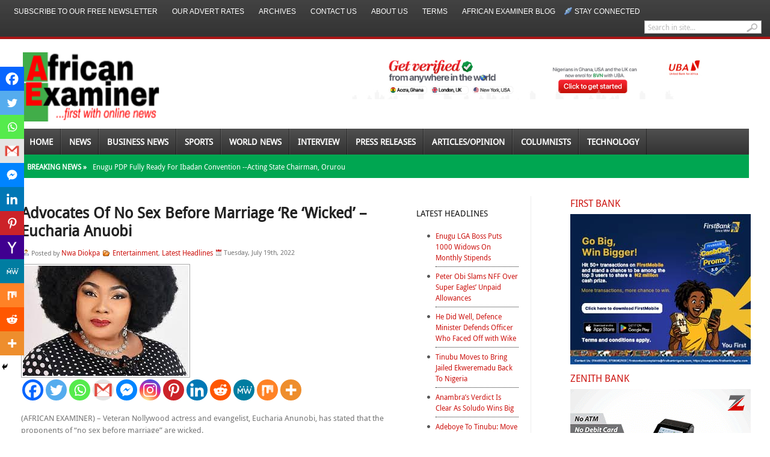

--- FILE ---
content_type: text/html; charset=UTF-8
request_url: https://www.africanexaminer.com/advocates-of-no-sex-before-marriage-re-wicked-eucharia-anuobi/
body_size: 41222
content:
<!DOCTYPE html PUBLIC "-//W3C//DTD XHTML 1.0 Transitional//EN" "http://www.w3.org/TR/xhtml1/DTD/xhtml1-transitional.dtd">
<html xmlns="http://www.w3.org/1999/xhtml" dir="ltr" lang="en-US" prefix="og: https://ogp.me/ns#">
<head profile="http://gmpg.org/xfn/11">
<meta name="viewport" content="width=device-width, initial-scale=1.0">
	<meta http-equiv="Content-Type" content="text/html; charset=UTF-8" />
	
				<link rel="shortcut icon" href="https://www.africanexaminer.com/wp-content/uploads/2014/07/AE_LOGO115X239.png" />
		<style type="text/css" media="screen">@import url( https://www.africanexaminer.com/wp-content/themes/fearless/style.css );</style>
	<link rel="stylesheet" href="https://www.africanexaminer.com/wp-content/themes/fearless/styles/default.css" type="text/css" media="screen" />
	
	<link rel="stylesheet" href="https://www.africanexaminer.com/wp-content/themes/fearless/styles/print.css" type="text/css"  media="print" />
    <link rel="stylesheet" href="https://www.africanexaminer.com/wp-content/themes/fearless/styles/custom-responsive.css" type="text/css" />

	<!--[if IE 6]>
	<style type="text/css" media="screen" />
		#subnews .subnewspost {margin-left:8px}
		#primartTopMidCol {margin-right:0;}
	</style>
	<![endif]-->
	
	<link rel="alternate" type="application/rss+xml" title="RSS 2.0" href="https://www.africanexaminer.com/feed/" />	
	<link rel="alternate" type="text/xml" title="RSS .92" href="https://www.africanexaminer.com/feed/rss/" />	
	<link rel="alternate" type="application/atom+xml" title="Atom 0.3" href="https://www.africanexaminer.com/feed/atom/" />	
	<link rel="pingback" href="https://www.africanexaminer.com/xmlrpc.php" />	
		<link rel='archives' title='November 2025' href='https://www.africanexaminer.com/2025/11/' />
	<link rel='archives' title='October 2025' href='https://www.africanexaminer.com/2025/10/' />
	<link rel='archives' title='September 2025' href='https://www.africanexaminer.com/2025/09/' />
	<link rel='archives' title='August 2025' href='https://www.africanexaminer.com/2025/08/' />
	<link rel='archives' title='July 2025' href='https://www.africanexaminer.com/2025/07/' />
	<link rel='archives' title='June 2025' href='https://www.africanexaminer.com/2025/06/' />
	<link rel='archives' title='May 2025' href='https://www.africanexaminer.com/2025/05/' />
	<link rel='archives' title='April 2025' href='https://www.africanexaminer.com/2025/04/' />
	<link rel='archives' title='March 2025' href='https://www.africanexaminer.com/2025/03/' />
	<link rel='archives' title='February 2025' href='https://www.africanexaminer.com/2025/02/' />
	<link rel='archives' title='January 2025' href='https://www.africanexaminer.com/2025/01/' />
	<link rel='archives' title='December 2024' href='https://www.africanexaminer.com/2024/12/' />
	<link rel='archives' title='November 2024' href='https://www.africanexaminer.com/2024/11/' />
	<link rel='archives' title='October 2024' href='https://www.africanexaminer.com/2024/10/' />
	<link rel='archives' title='September 2024' href='https://www.africanexaminer.com/2024/09/' />
	<link rel='archives' title='August 2024' href='https://www.africanexaminer.com/2024/08/' />
	<link rel='archives' title='July 2024' href='https://www.africanexaminer.com/2024/07/' />
	<link rel='archives' title='June 2024' href='https://www.africanexaminer.com/2024/06/' />
	<link rel='archives' title='May 2024' href='https://www.africanexaminer.com/2024/05/' />
	<link rel='archives' title='April 2024' href='https://www.africanexaminer.com/2024/04/' />
	<link rel='archives' title='March 2024' href='https://www.africanexaminer.com/2024/03/' />
	<link rel='archives' title='February 2024' href='https://www.africanexaminer.com/2024/02/' />
	<link rel='archives' title='January 2024' href='https://www.africanexaminer.com/2024/01/' />
	<link rel='archives' title='December 2023' href='https://www.africanexaminer.com/2023/12/' />
	<link rel='archives' title='November 2023' href='https://www.africanexaminer.com/2023/11/' />
	<link rel='archives' title='October 2023' href='https://www.africanexaminer.com/2023/10/' />
	<link rel='archives' title='September 2023' href='https://www.africanexaminer.com/2023/09/' />
	<link rel='archives' title='August 2023' href='https://www.africanexaminer.com/2023/08/' />
	<link rel='archives' title='July 2023' href='https://www.africanexaminer.com/2023/07/' />
	<link rel='archives' title='June 2023' href='https://www.africanexaminer.com/2023/06/' />
	<link rel='archives' title='May 2023' href='https://www.africanexaminer.com/2023/05/' />
	<link rel='archives' title='April 2023' href='https://www.africanexaminer.com/2023/04/' />
	<link rel='archives' title='March 2023' href='https://www.africanexaminer.com/2023/03/' />
	<link rel='archives' title='February 2023' href='https://www.africanexaminer.com/2023/02/' />
	<link rel='archives' title='January 2023' href='https://www.africanexaminer.com/2023/01/' />
	<link rel='archives' title='December 2022' href='https://www.africanexaminer.com/2022/12/' />
	<link rel='archives' title='November 2022' href='https://www.africanexaminer.com/2022/11/' />
	<link rel='archives' title='October 2022' href='https://www.africanexaminer.com/2022/10/' />
	<link rel='archives' title='September 2022' href='https://www.africanexaminer.com/2022/09/' />
	<link rel='archives' title='August 2022' href='https://www.africanexaminer.com/2022/08/' />
	<link rel='archives' title='July 2022' href='https://www.africanexaminer.com/2022/07/' />
	<link rel='archives' title='June 2022' href='https://www.africanexaminer.com/2022/06/' />
	<link rel='archives' title='May 2022' href='https://www.africanexaminer.com/2022/05/' />
	<link rel='archives' title='April 2022' href='https://www.africanexaminer.com/2022/04/' />
	<link rel='archives' title='March 2022' href='https://www.africanexaminer.com/2022/03/' />
	<link rel='archives' title='February 2022' href='https://www.africanexaminer.com/2022/02/' />
	<link rel='archives' title='January 2022' href='https://www.africanexaminer.com/2022/01/' />
	<link rel='archives' title='December 2021' href='https://www.africanexaminer.com/2021/12/' />
	<link rel='archives' title='November 2021' href='https://www.africanexaminer.com/2021/11/' />
	<link rel='archives' title='October 2021' href='https://www.africanexaminer.com/2021/10/' />
	<link rel='archives' title='September 2021' href='https://www.africanexaminer.com/2021/09/' />
	<link rel='archives' title='August 2021' href='https://www.africanexaminer.com/2021/08/' />
	<link rel='archives' title='July 2021' href='https://www.africanexaminer.com/2021/07/' />
	<link rel='archives' title='June 2021' href='https://www.africanexaminer.com/2021/06/' />
	<link rel='archives' title='May 2021' href='https://www.africanexaminer.com/2021/05/' />
	<link rel='archives' title='April 2021' href='https://www.africanexaminer.com/2021/04/' />
	<link rel='archives' title='March 2021' href='https://www.africanexaminer.com/2021/03/' />
	<link rel='archives' title='February 2021' href='https://www.africanexaminer.com/2021/02/' />
	<link rel='archives' title='January 2021' href='https://www.africanexaminer.com/2021/01/' />
	<link rel='archives' title='December 2020' href='https://www.africanexaminer.com/2020/12/' />
	<link rel='archives' title='November 2020' href='https://www.africanexaminer.com/2020/11/' />
	<link rel='archives' title='October 2020' href='https://www.africanexaminer.com/2020/10/' />
	<link rel='archives' title='September 2020' href='https://www.africanexaminer.com/2020/09/' />
	<link rel='archives' title='August 2020' href='https://www.africanexaminer.com/2020/08/' />
	<link rel='archives' title='July 2020' href='https://www.africanexaminer.com/2020/07/' />
	<link rel='archives' title='June 2020' href='https://www.africanexaminer.com/2020/06/' />
	<link rel='archives' title='May 2020' href='https://www.africanexaminer.com/2020/05/' />
	<link rel='archives' title='April 2020' href='https://www.africanexaminer.com/2020/04/' />
	<link rel='archives' title='March 2020' href='https://www.africanexaminer.com/2020/03/' />
	<link rel='archives' title='February 2020' href='https://www.africanexaminer.com/2020/02/' />
	<link rel='archives' title='January 2020' href='https://www.africanexaminer.com/2020/01/' />
	<link rel='archives' title='December 2019' href='https://www.africanexaminer.com/2019/12/' />
	<link rel='archives' title='November 2019' href='https://www.africanexaminer.com/2019/11/' />
	<link rel='archives' title='October 2019' href='https://www.africanexaminer.com/2019/10/' />
	<link rel='archives' title='September 2019' href='https://www.africanexaminer.com/2019/09/' />
	<link rel='archives' title='August 2019' href='https://www.africanexaminer.com/2019/08/' />
	<link rel='archives' title='July 2019' href='https://www.africanexaminer.com/2019/07/' />
	<link rel='archives' title='June 2019' href='https://www.africanexaminer.com/2019/06/' />
	<link rel='archives' title='May 2019' href='https://www.africanexaminer.com/2019/05/' />
	<link rel='archives' title='April 2019' href='https://www.africanexaminer.com/2019/04/' />
	<link rel='archives' title='March 2019' href='https://www.africanexaminer.com/2019/03/' />
	<link rel='archives' title='February 2019' href='https://www.africanexaminer.com/2019/02/' />
	<link rel='archives' title='January 2019' href='https://www.africanexaminer.com/2019/01/' />
	<link rel='archives' title='December 2018' href='https://www.africanexaminer.com/2018/12/' />
	<link rel='archives' title='November 2018' href='https://www.africanexaminer.com/2018/11/' />
	<link rel='archives' title='October 2018' href='https://www.africanexaminer.com/2018/10/' />
	<link rel='archives' title='September 2018' href='https://www.africanexaminer.com/2018/09/' />
	<link rel='archives' title='August 2018' href='https://www.africanexaminer.com/2018/08/' />
	<link rel='archives' title='July 2018' href='https://www.africanexaminer.com/2018/07/' />
	<link rel='archives' title='June 2018' href='https://www.africanexaminer.com/2018/06/' />
	<link rel='archives' title='May 2018' href='https://www.africanexaminer.com/2018/05/' />
	<link rel='archives' title='April 2018' href='https://www.africanexaminer.com/2018/04/' />
	<link rel='archives' title='March 2018' href='https://www.africanexaminer.com/2018/03/' />
	<link rel='archives' title='February 2018' href='https://www.africanexaminer.com/2018/02/' />
	<link rel='archives' title='January 2018' href='https://www.africanexaminer.com/2018/01/' />
	<link rel='archives' title='December 2017' href='https://www.africanexaminer.com/2017/12/' />
	<link rel='archives' title='November 2017' href='https://www.africanexaminer.com/2017/11/' />
	<link rel='archives' title='October 2017' href='https://www.africanexaminer.com/2017/10/' />
	<link rel='archives' title='September 2017' href='https://www.africanexaminer.com/2017/09/' />
	<link rel='archives' title='August 2017' href='https://www.africanexaminer.com/2017/08/' />
	<link rel='archives' title='July 2017' href='https://www.africanexaminer.com/2017/07/' />
	<link rel='archives' title='June 2017' href='https://www.africanexaminer.com/2017/06/' />
	<link rel='archives' title='May 2017' href='https://www.africanexaminer.com/2017/05/' />
	<link rel='archives' title='April 2017' href='https://www.africanexaminer.com/2017/04/' />
	<link rel='archives' title='March 2017' href='https://www.africanexaminer.com/2017/03/' />
	<link rel='archives' title='February 2017' href='https://www.africanexaminer.com/2017/02/' />
	<link rel='archives' title='January 2017' href='https://www.africanexaminer.com/2017/01/' />
	<link rel='archives' title='December 2016' href='https://www.africanexaminer.com/2016/12/' />
	<link rel='archives' title='November 2016' href='https://www.africanexaminer.com/2016/11/' />
	<link rel='archives' title='October 2016' href='https://www.africanexaminer.com/2016/10/' />
	<link rel='archives' title='September 2016' href='https://www.africanexaminer.com/2016/09/' />
	<link rel='archives' title='August 2016' href='https://www.africanexaminer.com/2016/08/' />
	<link rel='archives' title='July 2016' href='https://www.africanexaminer.com/2016/07/' />
	<link rel='archives' title='June 2016' href='https://www.africanexaminer.com/2016/06/' />
	<link rel='archives' title='May 2016' href='https://www.africanexaminer.com/2016/05/' />
	<link rel='archives' title='April 2016' href='https://www.africanexaminer.com/2016/04/' />
	<link rel='archives' title='March 2016' href='https://www.africanexaminer.com/2016/03/' />
	<link rel='archives' title='February 2016' href='https://www.africanexaminer.com/2016/02/' />
	<link rel='archives' title='January 2016' href='https://www.africanexaminer.com/2016/01/' />
	<link rel='archives' title='December 2015' href='https://www.africanexaminer.com/2015/12/' />
	<link rel='archives' title='November 2015' href='https://www.africanexaminer.com/2015/11/' />
	<link rel='archives' title='October 2015' href='https://www.africanexaminer.com/2015/10/' />
	<link rel='archives' title='September 2015' href='https://www.africanexaminer.com/2015/09/' />
	<link rel='archives' title='August 2015' href='https://www.africanexaminer.com/2015/08/' />
	<link rel='archives' title='July 2015' href='https://www.africanexaminer.com/2015/07/' />
	<link rel='archives' title='June 2015' href='https://www.africanexaminer.com/2015/06/' />
	<link rel='archives' title='May 2015' href='https://www.africanexaminer.com/2015/05/' />
	<link rel='archives' title='April 2015' href='https://www.africanexaminer.com/2015/04/' />
	<link rel='archives' title='March 2015' href='https://www.africanexaminer.com/2015/03/' />
	<link rel='archives' title='February 2015' href='https://www.africanexaminer.com/2015/02/' />
	<link rel='archives' title='January 2015' href='https://www.africanexaminer.com/2015/01/' />
	<link rel='archives' title='December 2014' href='https://www.africanexaminer.com/2014/12/' />
	<link rel='archives' title='November 2014' href='https://www.africanexaminer.com/2014/11/' />
	<link rel='archives' title='October 2014' href='https://www.africanexaminer.com/2014/10/' />
	<link rel='archives' title='September 2014' href='https://www.africanexaminer.com/2014/09/' />
	<link rel='archives' title='August 2014' href='https://www.africanexaminer.com/2014/08/' />
	<link rel='archives' title='July 2014' href='https://www.africanexaminer.com/2014/07/' />
	<link rel='archives' title='June 2014' href='https://www.africanexaminer.com/2014/06/' />
	<link rel='archives' title='May 2014' href='https://www.africanexaminer.com/2014/05/' />
	<link rel='archives' title='April 2014' href='https://www.africanexaminer.com/2014/04/' />
	<link rel='archives' title='March 2014' href='https://www.africanexaminer.com/2014/03/' />
	<link rel='archives' title='February 2014' href='https://www.africanexaminer.com/2014/02/' />
	<link rel='archives' title='January 2014' href='https://www.africanexaminer.com/2014/01/' />
	<link rel='archives' title='December 2013' href='https://www.africanexaminer.com/2013/12/' />
	<link rel='archives' title='November 2013' href='https://www.africanexaminer.com/2013/11/' />
	<link rel='archives' title='October 2013' href='https://www.africanexaminer.com/2013/10/' />
	<link rel='archives' title='September 2013' href='https://www.africanexaminer.com/2013/09/' />
	<link rel='archives' title='August 2013' href='https://www.africanexaminer.com/2013/08/' />
	<link rel='archives' title='July 2013' href='https://www.africanexaminer.com/2013/07/' />
	<link rel='archives' title='June 2013' href='https://www.africanexaminer.com/2013/06/' />
	<link rel='archives' title='May 2013' href='https://www.africanexaminer.com/2013/05/' />
	<link rel='archives' title='April 2013' href='https://www.africanexaminer.com/2013/04/' />
	<link rel='archives' title='March 2013' href='https://www.africanexaminer.com/2013/03/' />
	<link rel='archives' title='February 2013' href='https://www.africanexaminer.com/2013/02/' />
	<link rel='archives' title='January 2013' href='https://www.africanexaminer.com/2013/01/' />
		<style>img:is([sizes="auto" i], [sizes^="auto," i]) { contain-intrinsic-size: 3000px 1500px }</style>
	
		<!-- All in One SEO 4.8.7 - aioseo.com -->
		<title>Advocates Of No Sex Before Marriage ‘Re ‘Wicked’ – Eucharia Anuobi | African Examiner</title>
	<meta name="description" content="(AFRICAN EXAMINER) - Veteran Nollywood actress and evangelist, Eucharia Anunobi, has stated that the proponents of “no sex before marriage” are wicked. Anunobi, in a video she posted on her Instagram page on Monday, stated that those preaching against premarital sex are “completely out of their minds.” According to the actress, how can intending couples" />
	<meta name="robots" content="max-image-preview:large" />
	<meta name="author" content="Nwa Diokpa"/>
	<meta name="google-site-verification" content="Elz5VKvMKuWoBzIeHNoOuc_JDO4jGpV2ke53OAmaYdY" />
	<meta name="msvalidate.01" content="ED7A6038BC0665829663EB209BE8B1F5" />
	<link rel="canonical" href="https://www.africanexaminer.com/advocates-of-no-sex-before-marriage-re-wicked-eucharia-anuobi/" />
	<meta name="generator" content="All in One SEO (AIOSEO) 4.8.7" />
		<meta property="og:locale" content="en_US" />
		<meta property="og:site_name" content="African Examiner" />
		<meta property="og:type" content="article" />
		<meta property="og:title" content="Advocates Of No Sex Before Marriage ‘Re ‘Wicked’ – Eucharia Anuobi | African Examiner" />
		<meta property="og:description" content="(AFRICAN EXAMINER) - Veteran Nollywood actress and evangelist, Eucharia Anunobi, has stated that the proponents of “no sex before marriage” are wicked. Anunobi, in a video she posted on her Instagram page on Monday, stated that those preaching against premarital sex are “completely out of their minds.” According to the actress, how can intending couples" />
		<meta property="og:url" content="https://www.africanexaminer.com/advocates-of-no-sex-before-marriage-re-wicked-eucharia-anuobi/" />
		<meta property="fb:admins" content="https://www.facebook.com/profile.php?id=1655286523&amp;tsid=0.8195329820737243&amp;source=typeahead" />
		<meta property="og:image" content="https://www.africanexaminer.com/wp-content/uploads/2022/07/Eucharia-Anunobi.jpg" />
		<meta property="og:image:secure_url" content="https://www.africanexaminer.com/wp-content/uploads/2022/07/Eucharia-Anunobi.jpg" />
		<meta property="og:image:width" content="275" />
		<meta property="og:image:height" content="183" />
		<meta property="article:published_time" content="2022-07-19T17:42:42+00:00" />
		<meta property="article:modified_time" content="2022-07-19T17:43:06+00:00" />
		<meta name="twitter:card" content="summary" />
		<meta name="twitter:site" content="@Africa_examiner" />
		<meta name="twitter:title" content="Advocates Of No Sex Before Marriage ‘Re ‘Wicked’ – Eucharia Anuobi | African Examiner" />
		<meta name="twitter:description" content="(AFRICAN EXAMINER) - Veteran Nollywood actress and evangelist, Eucharia Anunobi, has stated that the proponents of “no sex before marriage” are wicked. Anunobi, in a video she posted on her Instagram page on Monday, stated that those preaching against premarital sex are “completely out of their minds.” According to the actress, how can intending couples" />
		<meta name="twitter:creator" content="@Africa_examiner" />
		<meta name="twitter:image" content="https://www.africanexaminer.com/wp-content/uploads/2022/07/Eucharia-Anunobi.jpg" />
		<script type="application/ld+json" class="aioseo-schema">
			{"@context":"https:\/\/schema.org","@graph":[{"@type":"Article","@id":"https:\/\/www.africanexaminer.com\/advocates-of-no-sex-before-marriage-re-wicked-eucharia-anuobi\/#article","name":"Advocates Of No Sex Before Marriage \u2018Re \u2018Wicked\u2019 \u2013 Eucharia Anuobi | African Examiner","headline":"Advocates Of No Sex Before Marriage &#8216;Re \u2018Wicked\u2019 \u2013 Eucharia Anuobi","author":{"@id":"https:\/\/www.africanexaminer.com\/author\/nwa2020\/#author"},"publisher":{"@id":"https:\/\/www.africanexaminer.com\/#organization"},"image":{"@type":"ImageObject","url":"https:\/\/www.africanexaminer.com\/wp-content\/uploads\/2022\/07\/Eucharia-Anunobi.jpg","width":275,"height":183},"datePublished":"2022-07-19T13:42:42-04:00","dateModified":"2022-07-19T13:43:06-04:00","inLanguage":"en-US","mainEntityOfPage":{"@id":"https:\/\/www.africanexaminer.com\/advocates-of-no-sex-before-marriage-re-wicked-eucharia-anuobi\/#webpage"},"isPartOf":{"@id":"https:\/\/www.africanexaminer.com\/advocates-of-no-sex-before-marriage-re-wicked-eucharia-anuobi\/#webpage"},"articleSection":"Entertainment, Latest Headlines"},{"@type":"BreadcrumbList","@id":"https:\/\/www.africanexaminer.com\/advocates-of-no-sex-before-marriage-re-wicked-eucharia-anuobi\/#breadcrumblist","itemListElement":[{"@type":"ListItem","@id":"https:\/\/www.africanexaminer.com#listItem","position":1,"name":"Home","item":"https:\/\/www.africanexaminer.com","nextItem":{"@type":"ListItem","@id":"https:\/\/www.africanexaminer.com\/category\/entertainment\/#listItem","name":"Entertainment News"}},{"@type":"ListItem","@id":"https:\/\/www.africanexaminer.com\/category\/entertainment\/#listItem","position":2,"name":"Entertainment News","item":"https:\/\/www.africanexaminer.com\/category\/entertainment\/","nextItem":{"@type":"ListItem","@id":"https:\/\/www.africanexaminer.com\/category\/entertainment\/entertainment-entertainment\/#listItem","name":"Entertainment"},"previousItem":{"@type":"ListItem","@id":"https:\/\/www.africanexaminer.com#listItem","name":"Home"}},{"@type":"ListItem","@id":"https:\/\/www.africanexaminer.com\/category\/entertainment\/entertainment-entertainment\/#listItem","position":3,"name":"Entertainment","item":"https:\/\/www.africanexaminer.com\/category\/entertainment\/entertainment-entertainment\/","nextItem":{"@type":"ListItem","@id":"https:\/\/www.africanexaminer.com\/advocates-of-no-sex-before-marriage-re-wicked-eucharia-anuobi\/#listItem","name":"Advocates Of No Sex Before Marriage &#8216;Re \u2018Wicked\u2019 \u2013 Eucharia Anuobi"},"previousItem":{"@type":"ListItem","@id":"https:\/\/www.africanexaminer.com\/category\/entertainment\/#listItem","name":"Entertainment News"}},{"@type":"ListItem","@id":"https:\/\/www.africanexaminer.com\/advocates-of-no-sex-before-marriage-re-wicked-eucharia-anuobi\/#listItem","position":4,"name":"Advocates Of No Sex Before Marriage &#8216;Re \u2018Wicked\u2019 \u2013 Eucharia Anuobi","previousItem":{"@type":"ListItem","@id":"https:\/\/www.africanexaminer.com\/category\/entertainment\/entertainment-entertainment\/#listItem","name":"Entertainment"}}]},{"@type":"Organization","@id":"https:\/\/www.africanexaminer.com\/#organization","name":"African Examiner","description":"Get latest Africa\u2019s breaking news, politics","url":"https:\/\/www.africanexaminer.com\/","sameAs":["https:\/\/twitter.com\/Africa_examiner"]},{"@type":"Person","@id":"https:\/\/www.africanexaminer.com\/author\/nwa2020\/#author","url":"https:\/\/www.africanexaminer.com\/author\/nwa2020\/","name":"Nwa Diokpa","image":{"@type":"ImageObject","@id":"https:\/\/www.africanexaminer.com\/advocates-of-no-sex-before-marriage-re-wicked-eucharia-anuobi\/#authorImage","url":"https:\/\/secure.gravatar.com\/avatar\/4d7bd1c91e3687a05d7081550381af78c7eb2656274c7d4b0c646642c5f68d1e?s=96&d=mm&r=g","width":96,"height":96,"caption":"Nwa Diokpa"}},{"@type":"WebPage","@id":"https:\/\/www.africanexaminer.com\/advocates-of-no-sex-before-marriage-re-wicked-eucharia-anuobi\/#webpage","url":"https:\/\/www.africanexaminer.com\/advocates-of-no-sex-before-marriage-re-wicked-eucharia-anuobi\/","name":"Advocates Of No Sex Before Marriage \u2018Re \u2018Wicked\u2019 \u2013 Eucharia Anuobi | African Examiner","description":"(AFRICAN EXAMINER) - Veteran Nollywood actress and evangelist, Eucharia Anunobi, has stated that the proponents of \u201cno sex before marriage\u201d are wicked. Anunobi, in a video she posted on her Instagram page on Monday, stated that those preaching against premarital sex are \u201ccompletely out of their minds.\u201d According to the actress, how can intending couples","inLanguage":"en-US","isPartOf":{"@id":"https:\/\/www.africanexaminer.com\/#website"},"breadcrumb":{"@id":"https:\/\/www.africanexaminer.com\/advocates-of-no-sex-before-marriage-re-wicked-eucharia-anuobi\/#breadcrumblist"},"author":{"@id":"https:\/\/www.africanexaminer.com\/author\/nwa2020\/#author"},"creator":{"@id":"https:\/\/www.africanexaminer.com\/author\/nwa2020\/#author"},"image":{"@type":"ImageObject","url":"https:\/\/www.africanexaminer.com\/wp-content\/uploads\/2022\/07\/Eucharia-Anunobi.jpg","@id":"https:\/\/www.africanexaminer.com\/advocates-of-no-sex-before-marriage-re-wicked-eucharia-anuobi\/#mainImage","width":275,"height":183},"primaryImageOfPage":{"@id":"https:\/\/www.africanexaminer.com\/advocates-of-no-sex-before-marriage-re-wicked-eucharia-anuobi\/#mainImage"},"datePublished":"2022-07-19T13:42:42-04:00","dateModified":"2022-07-19T13:43:06-04:00"},{"@type":"WebSite","@id":"https:\/\/www.africanexaminer.com\/#website","url":"https:\/\/www.africanexaminer.com\/","name":"African Examiner","description":"Get latest Africa\u2019s breaking news, politics","inLanguage":"en-US","publisher":{"@id":"https:\/\/www.africanexaminer.com\/#organization"}}]}
		</script>
		<!-- All in One SEO -->

<link rel='dns-prefetch' href='//cdn.canvasjs.com' />
<link rel='dns-prefetch' href='//www.googletagmanager.com' />
<link rel="alternate" type="application/rss+xml" title="African Examiner &raquo; Advocates Of No Sex Before Marriage &#8216;Re ‘Wicked’ – Eucharia Anuobi Comments Feed" href="https://www.africanexaminer.com/advocates-of-no-sex-before-marriage-re-wicked-eucharia-anuobi/feed/" />
		<style>
			.lazyload,
			.lazyloading {
				max-width: 100%;
			}
		</style>
		<script type="text/javascript">
/* <![CDATA[ */
window._wpemojiSettings = {"baseUrl":"https:\/\/s.w.org\/images\/core\/emoji\/16.0.1\/72x72\/","ext":".png","svgUrl":"https:\/\/s.w.org\/images\/core\/emoji\/16.0.1\/svg\/","svgExt":".svg","source":{"concatemoji":"https:\/\/www.africanexaminer.com\/wp-includes\/js\/wp-emoji-release.min.js"}};
/*! This file is auto-generated */
!function(s,n){var o,i,e;function c(e){try{var t={supportTests:e,timestamp:(new Date).valueOf()};sessionStorage.setItem(o,JSON.stringify(t))}catch(e){}}function p(e,t,n){e.clearRect(0,0,e.canvas.width,e.canvas.height),e.fillText(t,0,0);var t=new Uint32Array(e.getImageData(0,0,e.canvas.width,e.canvas.height).data),a=(e.clearRect(0,0,e.canvas.width,e.canvas.height),e.fillText(n,0,0),new Uint32Array(e.getImageData(0,0,e.canvas.width,e.canvas.height).data));return t.every(function(e,t){return e===a[t]})}function u(e,t){e.clearRect(0,0,e.canvas.width,e.canvas.height),e.fillText(t,0,0);for(var n=e.getImageData(16,16,1,1),a=0;a<n.data.length;a++)if(0!==n.data[a])return!1;return!0}function f(e,t,n,a){switch(t){case"flag":return n(e,"\ud83c\udff3\ufe0f\u200d\u26a7\ufe0f","\ud83c\udff3\ufe0f\u200b\u26a7\ufe0f")?!1:!n(e,"\ud83c\udde8\ud83c\uddf6","\ud83c\udde8\u200b\ud83c\uddf6")&&!n(e,"\ud83c\udff4\udb40\udc67\udb40\udc62\udb40\udc65\udb40\udc6e\udb40\udc67\udb40\udc7f","\ud83c\udff4\u200b\udb40\udc67\u200b\udb40\udc62\u200b\udb40\udc65\u200b\udb40\udc6e\u200b\udb40\udc67\u200b\udb40\udc7f");case"emoji":return!a(e,"\ud83e\udedf")}return!1}function g(e,t,n,a){var r="undefined"!=typeof WorkerGlobalScope&&self instanceof WorkerGlobalScope?new OffscreenCanvas(300,150):s.createElement("canvas"),o=r.getContext("2d",{willReadFrequently:!0}),i=(o.textBaseline="top",o.font="600 32px Arial",{});return e.forEach(function(e){i[e]=t(o,e,n,a)}),i}function t(e){var t=s.createElement("script");t.src=e,t.defer=!0,s.head.appendChild(t)}"undefined"!=typeof Promise&&(o="wpEmojiSettingsSupports",i=["flag","emoji"],n.supports={everything:!0,everythingExceptFlag:!0},e=new Promise(function(e){s.addEventListener("DOMContentLoaded",e,{once:!0})}),new Promise(function(t){var n=function(){try{var e=JSON.parse(sessionStorage.getItem(o));if("object"==typeof e&&"number"==typeof e.timestamp&&(new Date).valueOf()<e.timestamp+604800&&"object"==typeof e.supportTests)return e.supportTests}catch(e){}return null}();if(!n){if("undefined"!=typeof Worker&&"undefined"!=typeof OffscreenCanvas&&"undefined"!=typeof URL&&URL.createObjectURL&&"undefined"!=typeof Blob)try{var e="postMessage("+g.toString()+"("+[JSON.stringify(i),f.toString(),p.toString(),u.toString()].join(",")+"));",a=new Blob([e],{type:"text/javascript"}),r=new Worker(URL.createObjectURL(a),{name:"wpTestEmojiSupports"});return void(r.onmessage=function(e){c(n=e.data),r.terminate(),t(n)})}catch(e){}c(n=g(i,f,p,u))}t(n)}).then(function(e){for(var t in e)n.supports[t]=e[t],n.supports.everything=n.supports.everything&&n.supports[t],"flag"!==t&&(n.supports.everythingExceptFlag=n.supports.everythingExceptFlag&&n.supports[t]);n.supports.everythingExceptFlag=n.supports.everythingExceptFlag&&!n.supports.flag,n.DOMReady=!1,n.readyCallback=function(){n.DOMReady=!0}}).then(function(){return e}).then(function(){var e;n.supports.everything||(n.readyCallback(),(e=n.source||{}).concatemoji?t(e.concatemoji):e.wpemoji&&e.twemoji&&(t(e.twemoji),t(e.wpemoji)))}))}((window,document),window._wpemojiSettings);
/* ]]> */
</script>

<style id='wp-emoji-styles-inline-css' type='text/css'>

	img.wp-smiley, img.emoji {
		display: inline !important;
		border: none !important;
		box-shadow: none !important;
		height: 1em !important;
		width: 1em !important;
		margin: 0 0.07em !important;
		vertical-align: -0.1em !important;
		background: none !important;
		padding: 0 !important;
	}
</style>
<link rel='stylesheet' id='wp-block-library-css' href='https://www.africanexaminer.com/wp-includes/css/dist/block-library/style.min.css' type='text/css' media='all' />
<style id='classic-theme-styles-inline-css' type='text/css'>
/*! This file is auto-generated */
.wp-block-button__link{color:#fff;background-color:#32373c;border-radius:9999px;box-shadow:none;text-decoration:none;padding:calc(.667em + 2px) calc(1.333em + 2px);font-size:1.125em}.wp-block-file__button{background:#32373c;color:#fff;text-decoration:none}
</style>
<link rel='stylesheet' id='wpda_like_box_gutenberg_css-css' href='https://www.africanexaminer.com/wp-content/plugins/like-box/includes/gutenberg/style.css' type='text/css' media='all' />
<style id='global-styles-inline-css' type='text/css'>
:root{--wp--preset--aspect-ratio--square: 1;--wp--preset--aspect-ratio--4-3: 4/3;--wp--preset--aspect-ratio--3-4: 3/4;--wp--preset--aspect-ratio--3-2: 3/2;--wp--preset--aspect-ratio--2-3: 2/3;--wp--preset--aspect-ratio--16-9: 16/9;--wp--preset--aspect-ratio--9-16: 9/16;--wp--preset--color--black: #000000;--wp--preset--color--cyan-bluish-gray: #abb8c3;--wp--preset--color--white: #ffffff;--wp--preset--color--pale-pink: #f78da7;--wp--preset--color--vivid-red: #cf2e2e;--wp--preset--color--luminous-vivid-orange: #ff6900;--wp--preset--color--luminous-vivid-amber: #fcb900;--wp--preset--color--light-green-cyan: #7bdcb5;--wp--preset--color--vivid-green-cyan: #00d084;--wp--preset--color--pale-cyan-blue: #8ed1fc;--wp--preset--color--vivid-cyan-blue: #0693e3;--wp--preset--color--vivid-purple: #9b51e0;--wp--preset--gradient--vivid-cyan-blue-to-vivid-purple: linear-gradient(135deg,rgba(6,147,227,1) 0%,rgb(155,81,224) 100%);--wp--preset--gradient--light-green-cyan-to-vivid-green-cyan: linear-gradient(135deg,rgb(122,220,180) 0%,rgb(0,208,130) 100%);--wp--preset--gradient--luminous-vivid-amber-to-luminous-vivid-orange: linear-gradient(135deg,rgba(252,185,0,1) 0%,rgba(255,105,0,1) 100%);--wp--preset--gradient--luminous-vivid-orange-to-vivid-red: linear-gradient(135deg,rgba(255,105,0,1) 0%,rgb(207,46,46) 100%);--wp--preset--gradient--very-light-gray-to-cyan-bluish-gray: linear-gradient(135deg,rgb(238,238,238) 0%,rgb(169,184,195) 100%);--wp--preset--gradient--cool-to-warm-spectrum: linear-gradient(135deg,rgb(74,234,220) 0%,rgb(151,120,209) 20%,rgb(207,42,186) 40%,rgb(238,44,130) 60%,rgb(251,105,98) 80%,rgb(254,248,76) 100%);--wp--preset--gradient--blush-light-purple: linear-gradient(135deg,rgb(255,206,236) 0%,rgb(152,150,240) 100%);--wp--preset--gradient--blush-bordeaux: linear-gradient(135deg,rgb(254,205,165) 0%,rgb(254,45,45) 50%,rgb(107,0,62) 100%);--wp--preset--gradient--luminous-dusk: linear-gradient(135deg,rgb(255,203,112) 0%,rgb(199,81,192) 50%,rgb(65,88,208) 100%);--wp--preset--gradient--pale-ocean: linear-gradient(135deg,rgb(255,245,203) 0%,rgb(182,227,212) 50%,rgb(51,167,181) 100%);--wp--preset--gradient--electric-grass: linear-gradient(135deg,rgb(202,248,128) 0%,rgb(113,206,126) 100%);--wp--preset--gradient--midnight: linear-gradient(135deg,rgb(2,3,129) 0%,rgb(40,116,252) 100%);--wp--preset--font-size--small: 13px;--wp--preset--font-size--medium: 20px;--wp--preset--font-size--large: 36px;--wp--preset--font-size--x-large: 42px;--wp--preset--spacing--20: 0.44rem;--wp--preset--spacing--30: 0.67rem;--wp--preset--spacing--40: 1rem;--wp--preset--spacing--50: 1.5rem;--wp--preset--spacing--60: 2.25rem;--wp--preset--spacing--70: 3.38rem;--wp--preset--spacing--80: 5.06rem;--wp--preset--shadow--natural: 6px 6px 9px rgba(0, 0, 0, 0.2);--wp--preset--shadow--deep: 12px 12px 50px rgba(0, 0, 0, 0.4);--wp--preset--shadow--sharp: 6px 6px 0px rgba(0, 0, 0, 0.2);--wp--preset--shadow--outlined: 6px 6px 0px -3px rgba(255, 255, 255, 1), 6px 6px rgba(0, 0, 0, 1);--wp--preset--shadow--crisp: 6px 6px 0px rgba(0, 0, 0, 1);}:where(.is-layout-flex){gap: 0.5em;}:where(.is-layout-grid){gap: 0.5em;}body .is-layout-flex{display: flex;}.is-layout-flex{flex-wrap: wrap;align-items: center;}.is-layout-flex > :is(*, div){margin: 0;}body .is-layout-grid{display: grid;}.is-layout-grid > :is(*, div){margin: 0;}:where(.wp-block-columns.is-layout-flex){gap: 2em;}:where(.wp-block-columns.is-layout-grid){gap: 2em;}:where(.wp-block-post-template.is-layout-flex){gap: 1.25em;}:where(.wp-block-post-template.is-layout-grid){gap: 1.25em;}.has-black-color{color: var(--wp--preset--color--black) !important;}.has-cyan-bluish-gray-color{color: var(--wp--preset--color--cyan-bluish-gray) !important;}.has-white-color{color: var(--wp--preset--color--white) !important;}.has-pale-pink-color{color: var(--wp--preset--color--pale-pink) !important;}.has-vivid-red-color{color: var(--wp--preset--color--vivid-red) !important;}.has-luminous-vivid-orange-color{color: var(--wp--preset--color--luminous-vivid-orange) !important;}.has-luminous-vivid-amber-color{color: var(--wp--preset--color--luminous-vivid-amber) !important;}.has-light-green-cyan-color{color: var(--wp--preset--color--light-green-cyan) !important;}.has-vivid-green-cyan-color{color: var(--wp--preset--color--vivid-green-cyan) !important;}.has-pale-cyan-blue-color{color: var(--wp--preset--color--pale-cyan-blue) !important;}.has-vivid-cyan-blue-color{color: var(--wp--preset--color--vivid-cyan-blue) !important;}.has-vivid-purple-color{color: var(--wp--preset--color--vivid-purple) !important;}.has-black-background-color{background-color: var(--wp--preset--color--black) !important;}.has-cyan-bluish-gray-background-color{background-color: var(--wp--preset--color--cyan-bluish-gray) !important;}.has-white-background-color{background-color: var(--wp--preset--color--white) !important;}.has-pale-pink-background-color{background-color: var(--wp--preset--color--pale-pink) !important;}.has-vivid-red-background-color{background-color: var(--wp--preset--color--vivid-red) !important;}.has-luminous-vivid-orange-background-color{background-color: var(--wp--preset--color--luminous-vivid-orange) !important;}.has-luminous-vivid-amber-background-color{background-color: var(--wp--preset--color--luminous-vivid-amber) !important;}.has-light-green-cyan-background-color{background-color: var(--wp--preset--color--light-green-cyan) !important;}.has-vivid-green-cyan-background-color{background-color: var(--wp--preset--color--vivid-green-cyan) !important;}.has-pale-cyan-blue-background-color{background-color: var(--wp--preset--color--pale-cyan-blue) !important;}.has-vivid-cyan-blue-background-color{background-color: var(--wp--preset--color--vivid-cyan-blue) !important;}.has-vivid-purple-background-color{background-color: var(--wp--preset--color--vivid-purple) !important;}.has-black-border-color{border-color: var(--wp--preset--color--black) !important;}.has-cyan-bluish-gray-border-color{border-color: var(--wp--preset--color--cyan-bluish-gray) !important;}.has-white-border-color{border-color: var(--wp--preset--color--white) !important;}.has-pale-pink-border-color{border-color: var(--wp--preset--color--pale-pink) !important;}.has-vivid-red-border-color{border-color: var(--wp--preset--color--vivid-red) !important;}.has-luminous-vivid-orange-border-color{border-color: var(--wp--preset--color--luminous-vivid-orange) !important;}.has-luminous-vivid-amber-border-color{border-color: var(--wp--preset--color--luminous-vivid-amber) !important;}.has-light-green-cyan-border-color{border-color: var(--wp--preset--color--light-green-cyan) !important;}.has-vivid-green-cyan-border-color{border-color: var(--wp--preset--color--vivid-green-cyan) !important;}.has-pale-cyan-blue-border-color{border-color: var(--wp--preset--color--pale-cyan-blue) !important;}.has-vivid-cyan-blue-border-color{border-color: var(--wp--preset--color--vivid-cyan-blue) !important;}.has-vivid-purple-border-color{border-color: var(--wp--preset--color--vivid-purple) !important;}.has-vivid-cyan-blue-to-vivid-purple-gradient-background{background: var(--wp--preset--gradient--vivid-cyan-blue-to-vivid-purple) !important;}.has-light-green-cyan-to-vivid-green-cyan-gradient-background{background: var(--wp--preset--gradient--light-green-cyan-to-vivid-green-cyan) !important;}.has-luminous-vivid-amber-to-luminous-vivid-orange-gradient-background{background: var(--wp--preset--gradient--luminous-vivid-amber-to-luminous-vivid-orange) !important;}.has-luminous-vivid-orange-to-vivid-red-gradient-background{background: var(--wp--preset--gradient--luminous-vivid-orange-to-vivid-red) !important;}.has-very-light-gray-to-cyan-bluish-gray-gradient-background{background: var(--wp--preset--gradient--very-light-gray-to-cyan-bluish-gray) !important;}.has-cool-to-warm-spectrum-gradient-background{background: var(--wp--preset--gradient--cool-to-warm-spectrum) !important;}.has-blush-light-purple-gradient-background{background: var(--wp--preset--gradient--blush-light-purple) !important;}.has-blush-bordeaux-gradient-background{background: var(--wp--preset--gradient--blush-bordeaux) !important;}.has-luminous-dusk-gradient-background{background: var(--wp--preset--gradient--luminous-dusk) !important;}.has-pale-ocean-gradient-background{background: var(--wp--preset--gradient--pale-ocean) !important;}.has-electric-grass-gradient-background{background: var(--wp--preset--gradient--electric-grass) !important;}.has-midnight-gradient-background{background: var(--wp--preset--gradient--midnight) !important;}.has-small-font-size{font-size: var(--wp--preset--font-size--small) !important;}.has-medium-font-size{font-size: var(--wp--preset--font-size--medium) !important;}.has-large-font-size{font-size: var(--wp--preset--font-size--large) !important;}.has-x-large-font-size{font-size: var(--wp--preset--font-size--x-large) !important;}
:where(.wp-block-post-template.is-layout-flex){gap: 1.25em;}:where(.wp-block-post-template.is-layout-grid){gap: 1.25em;}
:where(.wp-block-columns.is-layout-flex){gap: 2em;}:where(.wp-block-columns.is-layout-grid){gap: 2em;}
:root :where(.wp-block-pullquote){font-size: 1.5em;line-height: 1.6;}
</style>
<link rel='stylesheet' id='cptch_stylesheet-css' href='https://www.africanexaminer.com/wp-content/plugins/captcha/css/front_end_style.css' type='text/css' media='all' />
<link rel='stylesheet' id='dashicons-css' href='https://www.africanexaminer.com/wp-includes/css/dashicons.min.css' type='text/css' media='all' />
<link rel='stylesheet' id='cptch_desktop_style-css' href='https://www.africanexaminer.com/wp-content/plugins/captcha/css/desktop_style.css' type='text/css' media='all' />
<style id='responsive-menu-inline-css' type='text/css'>
#rmp_menu_trigger-73665{width: 50px;height: 50px;position: fixed;top: 180px;border-radius: 5px;display: none;text-decoration: none;right: 5%;background: #000000;transition: transform 0.5s, background-color 1s}#rmp_menu_trigger-73665:hover, #rmp_menu_trigger-73665:focus{background: #000000;text-decoration: unset}#rmp_menu_trigger-73665.is-active{background: #000000}#rmp_menu_trigger-73665 .rmp-trigger-box{width: 25px;color: #ffffff}#rmp_menu_trigger-73665 .rmp-trigger-icon-active, #rmp_menu_trigger-73665 .rmp-trigger-text-open{display: none}#rmp_menu_trigger-73665.is-active .rmp-trigger-icon-active, #rmp_menu_trigger-73665.is-active .rmp-trigger-text-open{display: inline}#rmp_menu_trigger-73665.is-active .rmp-trigger-icon-inactive, #rmp_menu_trigger-73665.is-active .rmp-trigger-text{display: none}#rmp_menu_trigger-73665 .rmp-trigger-label{color: #ffffff;pointer-events: none;line-height: 13px;font-family: inherit;font-size: 13px;display: inline;text-transform: inherit}#rmp_menu_trigger-73665 .rmp-trigger-label.rmp-trigger-label-top{display: block;margin-bottom: 12px}#rmp_menu_trigger-73665 .rmp-trigger-label.rmp-trigger-label-bottom{display: block;margin-top: 12px}#rmp_menu_trigger-73665 .responsive-menu-pro-inner{display: block}#rmp_menu_trigger-73665 .rmp-trigger-icon-inactive .rmp-font-icon{color: #ffffff}#rmp_menu_trigger-73665 .responsive-menu-pro-inner, #rmp_menu_trigger-73665 .responsive-menu-pro-inner::before, #rmp_menu_trigger-73665 .responsive-menu-pro-inner::after{width: 25px;height: 3px;background-color: #ffffff;border-radius: 4px;position: absolute}#rmp_menu_trigger-73665 .rmp-trigger-icon-active .rmp-font-icon{color: #ffffff}#rmp_menu_trigger-73665.is-active .responsive-menu-pro-inner, #rmp_menu_trigger-73665.is-active .responsive-menu-pro-inner::before, #rmp_menu_trigger-73665.is-active .responsive-menu-pro-inner::after{background-color: #ffffff}#rmp_menu_trigger-73665:hover .rmp-trigger-icon-inactive .rmp-font-icon{color: #ffffff}#rmp_menu_trigger-73665:not(.is-active):hover .responsive-menu-pro-inner, #rmp_menu_trigger-73665:not(.is-active):hover .responsive-menu-pro-inner::before, #rmp_menu_trigger-73665:not(.is-active):hover .responsive-menu-pro-inner::after{background-color: #ffffff}#rmp_menu_trigger-73665 .responsive-menu-pro-inner::before{top: 10px}#rmp_menu_trigger-73665 .responsive-menu-pro-inner::after{bottom: 10px}#rmp_menu_trigger-73665.is-active .responsive-menu-pro-inner::after{bottom: 0}@media screen and (max-width: 800px){#navcats{display: none !important}#rmp_menu_trigger-73665{display: block}#rmp-container-73665{position: fixed;top: 0;margin: 0;transition: transform 0.5s;overflow: auto;display: block;width: 75%;background-color: #43494c;background-image: url("");height: 100%;left: 0;padding-top: 0px;padding-left: 0px;padding-bottom: 0px;padding-right: 0px}#rmp-menu-wrap-73665{padding-top: 0px;padding-left: 0px;padding-bottom: 0px;padding-right: 0px;background-color: #43494c}#rmp-menu-wrap-73665 .rmp-menu, #rmp-menu-wrap-73665 .rmp-submenu{width: 100%;box-sizing: border-box;margin: 0;padding: 0}#rmp-menu-wrap-73665 .rmp-submenu-depth-1 .rmp-menu-item-link{padding-left: 10%}#rmp-menu-wrap-73665 .rmp-submenu-depth-2 .rmp-menu-item-link{padding-left: 15%}#rmp-menu-wrap-73665 .rmp-submenu-depth-3 .rmp-menu-item-link{padding-left: 20%}#rmp-menu-wrap-73665 .rmp-submenu-depth-4 .rmp-menu-item-link{padding-left: 25%}#rmp-menu-wrap-73665 .rmp-submenu.rmp-submenu-open{display: block}#rmp-menu-wrap-73665 .rmp-menu-item{width: 100%;list-style: none;margin: 0}#rmp-menu-wrap-73665 .rmp-menu-item-link{height: 44px;line-height: 44px;font-size: 13px;border-bottom: 1px solid #3c3c3c;font-family: inherit;color: #ffffff;text-align: left;background-color: #43494c;font-weight: normal;letter-spacing: 0px;display: block;box-sizing: border-box;width: 100%;text-decoration: none;position: relative;overflow: hidden;transition: background-color 1s, border-color 1s, 1s;padding: 0 5%;padding-right: 54px}#rmp-menu-wrap-73665 .rmp-menu-item-link:after, #rmp-menu-wrap-73665 .rmp-menu-item-link:before{display: none}#rmp-menu-wrap-73665 .rmp-menu-item-link:hover, #rmp-menu-wrap-73665 .rmp-menu-item-link:focus{color: #ffffff;border-color: #3c3c3c;background-color: #3c3c3c}#rmp-menu-wrap-73665 .rmp-menu-item-link:focus{outline: none;border-color: unset;box-shadow: unset}#rmp-menu-wrap-73665 .rmp-menu-item-link .rmp-font-icon{height: 44px;line-height: 44px;margin-right: 10px;font-size: 13px}#rmp-menu-wrap-73665 .rmp-menu-current-item .rmp-menu-item-link{color: #ffffff;border-color: #212121;background-color: #43494c}#rmp-menu-wrap-73665 .rmp-menu-current-item .rmp-menu-item-link:hover, #rmp-menu-wrap-73665 .rmp-menu-current-item .rmp-menu-item-link:focus{color: #ffffff;border-color: #3f3f3f;background-color: #43494c}#rmp-menu-wrap-73665 .rmp-menu-subarrow{position: absolute;top: 0;bottom: 0;text-align: center;overflow: hidden;background-size: cover;overflow: hidden;right: 0;border-left-style: solid;border-left-color: #3c3c3c;border-left-width: 1px;height: 44px;width: 44px;color: #ffffff;background-color: #43494c}#rmp-menu-wrap-73665 .rmp-menu-subarrow svg{fill: #ffffff}#rmp-menu-wrap-73665 .rmp-menu-subarrow:hover{color: #ffffff;border-color: #3c3c3c;background-color: #3c3c3c}#rmp-menu-wrap-73665 .rmp-menu-subarrow:hover svg{fill: #ffffff}#rmp-menu-wrap-73665 .rmp-menu-subarrow .rmp-font-icon{margin-right: unset}#rmp-menu-wrap-73665 .rmp-menu-subarrow *{vertical-align: middle;line-height: 44px}#rmp-menu-wrap-73665 .rmp-menu-subarrow-active{display: block;background-size: cover;color: #ffffff;border-color: #212121;background-color: #212121}#rmp-menu-wrap-73665 .rmp-menu-subarrow-active svg{fill: #ffffff}#rmp-menu-wrap-73665 .rmp-menu-subarrow-active:hover{color: #ffffff;border-color: #ffffff;background-color: #3f3f3f}#rmp-menu-wrap-73665 .rmp-menu-subarrow-active:hover svg{fill: #ffffff}#rmp-menu-wrap-73665 .rmp-submenu{display: none}#rmp-menu-wrap-73665 .rmp-submenu .rmp-menu-item-link{height: 44px;line-height: 44px;letter-spacing: 0px;font-size: 13px;border-bottom: 1px solid #3c3c3c;font-family: inherit;font-weight: normal;color: #ffffff;text-align: left;background-color: #43494c}#rmp-menu-wrap-73665 .rmp-submenu .rmp-menu-item-link:hover, #rmp-menu-wrap-73665 .rmp-submenu .rmp-menu-item-link:focus{color: #ffffff;border-color: #3c3c3c;background-color: #3c3c3c}#rmp-menu-wrap-73665 .rmp-submenu .rmp-menu-current-item .rmp-menu-item-link{color: #ffffff;border-color: #212121;background-color: #43494c}#rmp-menu-wrap-73665 .rmp-submenu .rmp-menu-current-item .rmp-menu-item-link:hover, #rmp-menu-wrap-73665 .rmp-submenu .rmp-menu-current-item .rmp-menu-item-link:focus{color: #ffffff;border-color: #3f3f3f;background-color: #43494c}#rmp-menu-wrap-73665 .rmp-submenu .rmp-menu-subarrow{right: 0;border-right: unset;border-left-style: solid;border-left-color: #3c3c3c;border-left-width: 1px;height: 44px;line-height: 44px;width: 44px;color: #ffffff;background-color: #43494c}#rmp-menu-wrap-73665 .rmp-submenu .rmp-menu-subarrow:hover{color: #ffffff;border-color: #3c3c3c;background-color: #3c3c3c}#rmp-menu-wrap-73665 .rmp-submenu .rmp-menu-subarrow-active{color: #ffffff;border-color: #212121;background-color: #212121}#rmp-menu-wrap-73665 .rmp-submenu .rmp-menu-subarrow-active:hover{color: #ffffff;border-color: #ffffff;background-color: #3f3f3f}#rmp-menu-wrap-73665 .rmp-menu-item-description{margin: 0;padding: 5px 5%;opacity: 0.8;color: #ffffff}#rmp-search-box-73665{display: block;padding-top: 0px;padding-left: 5%;padding-bottom: 0px;padding-right: 5%}#rmp-search-box-73665 .rmp-search-form{margin: 0}#rmp-search-box-73665 .rmp-search-box{background: #ffffff;border: 1px solid #dadada;color: #333333;width: 100%;padding: 0 5%;border-radius: 30px;height: 45px;-webkit-appearance: none}#rmp-search-box-73665 .rmp-search-box::placeholder{color: #c7c7cd}#rmp-search-box-73665 .rmp-search-box:focus{background-color: #ffffff;outline: 2px solid #dadada;color: #333333}#rmp-menu-title-73665{background-color: #43494c;color: #ffffff;text-align: left;font-size: 14px;padding-top: 10%;padding-left: 5%;padding-bottom: 0%;padding-right: 5%;font-weight: 400;transition: background-color 1s, border-color 1s, color 1s}#rmp-menu-title-73665:hover{background-color: #43494c;color: #ffffff}#rmp-menu-title-73665 > .rmp-menu-title-link{color: #ffffff;width: 100%;background-color: unset;text-decoration: none}#rmp-menu-title-73665 > .rmp-menu-title-link:hover{color: #ffffff}#rmp-menu-title-73665 .rmp-font-icon{font-size: 14px}#rmp-menu-additional-content-73665{padding-top: 0px;padding-left: 5%;padding-bottom: 0px;padding-right: 5%;color: #ffffff;text-align: center;font-size: 16px}}.rmp-container{display: none;visibility: visible;padding: 0px 0px 0px 0px;z-index: 99998;transition: all 0.3s}.rmp-container.rmp-fade-top, .rmp-container.rmp-fade-left, .rmp-container.rmp-fade-right, .rmp-container.rmp-fade-bottom{display: none}.rmp-container.rmp-slide-left, .rmp-container.rmp-push-left{transform: translateX(-100%);-ms-transform: translateX(-100%);-webkit-transform: translateX(-100%);-moz-transform: translateX(-100%)}.rmp-container.rmp-slide-left.rmp-menu-open, .rmp-container.rmp-push-left.rmp-menu-open{transform: translateX(0);-ms-transform: translateX(0);-webkit-transform: translateX(0);-moz-transform: translateX(0)}.rmp-container.rmp-slide-right, .rmp-container.rmp-push-right{transform: translateX(100%);-ms-transform: translateX(100%);-webkit-transform: translateX(100%);-moz-transform: translateX(100%)}.rmp-container.rmp-slide-right.rmp-menu-open, .rmp-container.rmp-push-right.rmp-menu-open{transform: translateX(0);-ms-transform: translateX(0);-webkit-transform: translateX(0);-moz-transform: translateX(0)}.rmp-container.rmp-slide-top, .rmp-container.rmp-push-top{transform: translateY(-100%);-ms-transform: translateY(-100%);-webkit-transform: translateY(-100%);-moz-transform: translateY(-100%)}.rmp-container.rmp-slide-top.rmp-menu-open, .rmp-container.rmp-push-top.rmp-menu-open{transform: translateY(0);-ms-transform: translateY(0);-webkit-transform: translateY(0);-moz-transform: translateY(0)}.rmp-container.rmp-slide-bottom, .rmp-container.rmp-push-bottom{transform: translateY(100%);-ms-transform: translateY(100%);-webkit-transform: translateY(100%);-moz-transform: translateY(100%)}.rmp-container.rmp-slide-bottom.rmp-menu-open, .rmp-container.rmp-push-bottom.rmp-menu-open{transform: translateX(0);-ms-transform: translateX(0);-webkit-transform: translateX(0);-moz-transform: translateX(0)}.rmp-container::-webkit-scrollbar{width: 0px}.rmp-container ::-webkit-scrollbar-track{box-shadow: inset 0 0 5px transparent}.rmp-container ::-webkit-scrollbar-thumb{background: transparent}.rmp-container ::-webkit-scrollbar-thumb:hover{background: transparent}.rmp-container .rmp-menu-wrap .rmp-menu{transition: none;border-radius: 0;box-shadow: none;background: none;border: 0;bottom: auto;box-sizing: border-box;clip: auto;color: #666;display: block;float: none;font-family: inherit;font-size: 14px;height: auto;left: auto;line-height: 1.7;list-style-type: none;margin: 0;min-height: auto;max-height: none;opacity: 1;outline: none;overflow: visible;padding: 0;position: relative;pointer-events: auto;right: auto;text-align: left;text-decoration: none;text-indent: 0;text-transform: none;transform: none;top: auto;visibility: inherit;width: auto;word-wrap: break-word;white-space: normal}.rmp-container .rmp-menu-additional-content{display: block;word-break: break-word}.rmp-container .rmp-menu-title{display: flex;flex-direction: column}.rmp-container .rmp-menu-title .rmp-menu-title-image{max-width: 100%;margin-bottom: 15px;display: block;margin: auto;margin-bottom: 15px}button.rmp_menu_trigger{z-index: 999999;overflow: hidden;outline: none;border: 0;display: none;margin: 0;transition: transform 0.5s, background-color 0.5s;padding: 0}button.rmp_menu_trigger .responsive-menu-pro-inner::before, button.rmp_menu_trigger .responsive-menu-pro-inner::after{content: "";display: block}button.rmp_menu_trigger .responsive-menu-pro-inner::before{top: 10px}button.rmp_menu_trigger .responsive-menu-pro-inner::after{bottom: 10px}button.rmp_menu_trigger .rmp-trigger-box{width: 40px;display: inline-block;position: relative;pointer-events: none;vertical-align: super}.rmp-menu-trigger-boring .responsive-menu-pro-inner{transition-property: none}.rmp-menu-trigger-boring .responsive-menu-pro-inner::after, .rmp-menu-trigger-boring .responsive-menu-pro-inner::before{transition-property: none}.rmp-menu-trigger-boring.is-active .responsive-menu-pro-inner{transform: rotate(45deg)}.rmp-menu-trigger-boring.is-active .responsive-menu-pro-inner:before{top: 0;opacity: 0}.rmp-menu-trigger-boring.is-active .responsive-menu-pro-inner:after{bottom: 0;transform: rotate(-90deg)}
</style>
<link rel='stylesheet' id='SFSImainCss-css' href='https://www.africanexaminer.com/wp-content/plugins/ultimate-social-media-icons/css/sfsi-style.css' type='text/css' media='all' />
<link rel='stylesheet' id='admin-bar-css' href='https://www.africanexaminer.com/wp-includes/css/admin-bar.min.css' type='text/css' media='all' />
<style id='admin-bar-inline-css' type='text/css'>

    .canvasjs-chart-credit{
        display: none !important;
    }
    #vtrtsProChart canvas {
    border-radius: 6px;
}

.vtrts-pro-adminbar-weekly-title {
    font-weight: bold;
    font-size: 14px;
    color: #fff;
    margin-bottom: 6px;
}

        #wpadminbar #wp-admin-bar-vtrts_pro_top_button .ab-icon:before {
            content: "\f185";
            color: #1DAE22;
            top: 3px;
        }
    #wp-admin-bar-vtrts_pro_top_button .ab-item {
        min-width: 180px;
    }
    .vtrts-pro-adminbar-dropdown {
        min-width: 340px;
        padding: 18px 18px 12px 18px;
        background: #23282d;
        color: #fff;
        border-radius: 8px;
        box-shadow: 0 4px 24px rgba(0,0,0,0.15);
        margin-top: 10px;
    }
    .vtrts-pro-adminbar-grid {
        display: grid;
        grid-template-columns: 1fr 1fr;
        gap: 18px 18px; /* row-gap column-gap */
        margin-bottom: 18px;
    }
    .vtrts-pro-adminbar-card {
        background: #2c3338;
        border-radius: 8px;
        padding: 18px 18px 12px 18px;
        box-shadow: 0 2px 8px rgba(0,0,0,0.07);
        display: flex;
        flex-direction: column;
        align-items: flex-start;
    }
    /* Extra margin for the right column */
    .vtrts-pro-adminbar-card:nth-child(2),
    .vtrts-pro-adminbar-card:nth-child(4) {
        margin-left: 10px !important;
        padding-left: 10px !important;
        margin-right: 10px !important;
        padding-right : 10px !important;
        margin-top: 10px !important;
    }
    .vtrts-pro-adminbar-card:nth-child(1),
    .vtrts-pro-adminbar-card:nth-child(3) {
        margin-left: 10px !important;
        padding-left: 10px !important;
        margin-top: 10px !important;
    }
    /* Extra margin for the bottom row */
    .vtrts-pro-adminbar-card:nth-child(3),
    .vtrts-pro-adminbar-card:nth-child(4) {
        margin-top: 6px !important;
        padding-top: 6px !important;
        margin-top: 10px !important;
    }
    .vtrts-pro-adminbar-card-title {
        font-size: 14px;
        font-weight: 800;
        margin-bottom: 6px;
        color: #fff;
    }
    .vtrts-pro-adminbar-card-value {
        font-size: 22px;
        font-weight: bold;
        color: #1DAE22;
        margin-bottom: 4px;
    }
    .vtrts-pro-adminbar-card-sub {
        font-size: 12px;
        color: #aaa;
    }
    .vtrts-pro-adminbar-btn-wrap {
        text-align: center;
        margin-top: 8px;
    }

    #wp-admin-bar-vtrts_pro_top_button .ab-item{
    min-width: 80px !important;
        padding: 0px !important;
    .vtrts-pro-adminbar-btn {
        display: inline-block;
        background: #1DAE22;
        color: #fff !important;
        font-weight: bold;
        padding: 8px 28px;
        border-radius: 6px;
        text-decoration: none;
        font-size: 15px;
        transition: background 0.2s;
        margin-top: 8px;
    }
    .vtrts-pro-adminbar-btn:hover {
        background: #15991b;
        color: #fff !important;
    }

    .vtrts-pro-adminbar-dropdown-wrap { min-width: 0; padding: 0; }
    #wpadminbar #wp-admin-bar-vtrts_pro_top_button .vtrts-pro-adminbar-dropdown { display: none; position: absolute; left: 0; top: 100%; z-index: 99999; }
    #wpadminbar #wp-admin-bar-vtrts_pro_top_button:hover .vtrts-pro-adminbar-dropdown { display: block; }
    
        .ab-empty-item #wp-admin-bar-vtrts_pro_top_button-default .ab-empty-item{
    height:0px !important;
    padding :0px !important;
     }
            #wpadminbar .quicklinks .ab-empty-item{
        padding:0px !important;
    }
    .vtrts-pro-adminbar-dropdown {
    min-width: 340px;
    padding: 18px 18px 12px 18px;
    background: #23282d;
    color: #fff;
    border-radius: 12px; /* more rounded */
    box-shadow: 0 8px 32px rgba(0,0,0,0.25); /* deeper shadow */
    margin-top: 10px;
}

.vtrts-pro-adminbar-btn-wrap {
    text-align: center;
    margin-top: 18px; /* more space above */
}

.vtrts-pro-adminbar-btn {
    display: inline-block;
    background: #1DAE22;
    color: #fff !important;
    font-weight: bold;
    padding: 5px 22px;
    border-radius: 8px;
    text-decoration: none;
    font-size: 17px;
    transition: background 0.2s, box-shadow 0.2s;
    margin-top: 8px;
    box-shadow: 0 2px 8px rgba(29,174,34,0.15);
    text-align: center;
    line-height: 1.6;
    
}
.vtrts-pro-adminbar-btn:hover {
    background: #15991b;
    color: #fff !important;
    box-shadow: 0 4px 16px rgba(29,174,34,0.25);
}
    



    .canvasjs-chart-credit{
        display: none !important;
    }
    #vtrtsFreeChart canvas {
    border-radius: 6px;
}

.vtrts-free-adminbar-weekly-title {
    font-weight: bold;
    font-size: 14px;
    color: #fff;
    margin-bottom: 6px;
}

        #wpadminbar #wp-admin-bar-vtrts_free_top_button .ab-icon:before {
            content: "\f185";
            color: #1DAE22;
            top: 3px;
        }
    #wp-admin-bar-vtrts_pro_top_button .ab-item {
        min-width: 180px;
    }
    .vtrts-free-adminbar-dropdown {
        min-width: 420px ;
        padding: 18px 18px 12px 18px;
        background: #23282d;
        color: #fff;
        border-radius: 8px;
        box-shadow: 0 4px 24px rgba(0,0,0,0.15);
        margin-top: 10px;
    }
    .vtrts-free-adminbar-grid {
        display: grid;
        grid-template-columns: 1fr 1fr;
        gap: 18px 18px; /* row-gap column-gap */
        margin-bottom: 18px;
    }
    .vtrts-free-adminbar-card {
        background: #2c3338;
        border-radius: 8px;
        padding: 18px 18px 12px 18px;
        box-shadow: 0 2px 8px rgba(0,0,0,0.07);
        display: flex;
        flex-direction: column;
        align-items: flex-start;
    }
    /* Extra margin for the right column */
    .vtrts-free-adminbar-card:nth-child(2),
    .vtrts-free-adminbar-card:nth-child(4) {
        margin-left: 10px !important;
        padding-left: 10px !important;
                padding-top: 6px !important;

        margin-right: 10px !important;
        padding-right : 10px !important;
        margin-top: 10px !important;
    }
    .vtrts-free-adminbar-card:nth-child(1),
    .vtrts-free-adminbar-card:nth-child(3) {
        margin-left: 10px !important;
        padding-left: 10px !important;
                padding-top: 6px !important;

        margin-top: 10px !important;
                padding-right : 10px !important;

    }
    /* Extra margin for the bottom row */
    .vtrts-free-adminbar-card:nth-child(3),
    .vtrts-free-adminbar-card:nth-child(4) {
        margin-top: 6px !important;
        padding-top: 6px !important;
        margin-top: 10px !important;
    }
    .vtrts-free-adminbar-card-title {
        font-size: 14px;
        font-weight: 800;
        margin-bottom: 6px;
        color: #fff;
    }
    .vtrts-free-adminbar-card-value {
        font-size: 22px;
        font-weight: bold;
        color: #1DAE22;
        margin-bottom: 4px;
    }
    .vtrts-free-adminbar-card-sub {
        font-size: 12px;
        color: #aaa;
    }
    .vtrts-free-adminbar-btn-wrap {
        text-align: center;
        margin-top: 8px;
    }

    #wp-admin-bar-vtrts_free_top_button .ab-item{
    min-width: 80px !important;
        padding: 0px !important;
    .vtrts-free-adminbar-btn {
        display: inline-block;
        background: #1DAE22;
        color: #fff !important;
        font-weight: bold;
        padding: 8px 28px;
        border-radius: 6px;
        text-decoration: none;
        font-size: 15px;
        transition: background 0.2s;
        margin-top: 8px;
    }
    .vtrts-free-adminbar-btn:hover {
        background: #15991b;
        color: #fff !important;
    }

    .vtrts-free-adminbar-dropdown-wrap { min-width: 0; padding: 0; }
    #wpadminbar #wp-admin-bar-vtrts_free_top_button .vtrts-free-adminbar-dropdown { display: none; position: absolute; left: 0; top: 100%; z-index: 99999; }
    #wpadminbar #wp-admin-bar-vtrts_free_top_button:hover .vtrts-free-adminbar-dropdown { display: block; }
    
        .ab-empty-item #wp-admin-bar-vtrts_free_top_button-default .ab-empty-item{
    height:0px !important;
    padding :0px !important;
     }
            #wpadminbar .quicklinks .ab-empty-item{
        padding:0px !important;
    }
    .vtrts-free-adminbar-dropdown {
    min-width: 420px;
    padding: 18px 18px 12px 18px;
    background: #23282d;
    color: #fff;
    border-radius: 12px; /* more rounded */
    box-shadow: 0 8px 32px rgba(0,0,0,0.25); /* deeper shadow */
    margin-top: 10px;
}

.vtrts-free-adminbar-btn-wrap {
    text-align: center;
    margin-top: 18px; /* more space above */
}

.vtrts-free-adminbar-btn {
    display: inline-block;
    background: #1DAE22;
    color: #fff !important;
    font-weight: bold;
    padding: 5px 22px;
    border-radius: 8px;
    text-decoration: none;
    font-size: 17px;
    transition: background 0.2s, box-shadow 0.2s;
    margin-top: 8px;
    box-shadow: 0 2px 8px rgba(29,174,34,0.15);
    text-align: center;
    line-height: 1.6;
    
}
.vtrts-free-adminbar-btn:hover {
    background: #15991b;
    color: #fff !important;
    box-shadow: 0 4px 16px rgba(29,174,34,0.25);
}
    


</style>
<link rel='stylesheet' id='heateor_sss_frontend_css-css' href='https://www.africanexaminer.com/wp-content/plugins/sassy-social-share/public/css/sassy-social-share-public.css' type='text/css' media='all' />
<style id='heateor_sss_frontend_css-inline-css' type='text/css'>
.heateor_sss_button_instagram span.heateor_sss_svg,a.heateor_sss_instagram span.heateor_sss_svg{background:radial-gradient(circle at 30% 107%,#fdf497 0,#fdf497 5%,#fd5949 45%,#d6249f 60%,#285aeb 90%)}.heateor_sss_horizontal_sharing .heateor_sss_svg,.heateor_sss_standard_follow_icons_container .heateor_sss_svg{color:#fff;border-width:0px;border-style:solid;border-color:transparent}.heateor_sss_horizontal_sharing .heateorSssTCBackground{color:#666}.heateor_sss_horizontal_sharing span.heateor_sss_svg:hover,.heateor_sss_standard_follow_icons_container span.heateor_sss_svg:hover{border-color:transparent;}.heateor_sss_vertical_sharing span.heateor_sss_svg,.heateor_sss_floating_follow_icons_container span.heateor_sss_svg{color:#fff;border-width:0px;border-style:solid;border-color:transparent;}.heateor_sss_vertical_sharing .heateorSssTCBackground{color:#666;}.heateor_sss_vertical_sharing span.heateor_sss_svg:hover,.heateor_sss_floating_follow_icons_container span.heateor_sss_svg:hover{border-color:transparent;}div.heateor_sss_vertical_sharing svg{height:70%;margin-top:6px}div.heateor_sss_vertical_sharing .heateor_sss_square_count{line-height:15.2px;}@media screen and (max-width:783px) {.heateor_sss_vertical_sharing{display:none!important}}div.heateor_sss_mobile_footer{display:none;}@media screen and (max-width:783px){div.heateor_sss_bottom_sharing .heateorSssTCBackground{background-color:white}div.heateor_sss_bottom_sharing{width:100%!important;left:0!important;}div.heateor_sss_bottom_sharing a{width:8.3333333333333% !important;}div.heateor_sss_bottom_sharing .heateor_sss_svg{width: 100% !important;}div.heateor_sss_bottom_sharing div.heateorSssTotalShareCount{font-size:1em!important;line-height:28px!important}div.heateor_sss_bottom_sharing div.heateorSssTotalShareText{font-size:.7em!important;line-height:0px!important}div.heateor_sss_mobile_footer{display:block;height:40px;}.heateor_sss_bottom_sharing{padding:0!important;display:block!important;width:auto!important;bottom:-2px!important;top: auto!important;}.heateor_sss_bottom_sharing .heateor_sss_square_count{line-height:inherit;}.heateor_sss_bottom_sharing .heateorSssSharingArrow{display:none;}.heateor_sss_bottom_sharing .heateorSssTCBackground{margin-right:1.1em!important}}
</style>
<link rel='stylesheet' id='animated-css' href='https://www.africanexaminer.com/wp-content/plugins/like-box/includes/style/effects.css' type='text/css' media='all' />
<link rel='stylesheet' id='front_end_like_box-css' href='https://www.africanexaminer.com/wp-content/plugins/like-box/includes/style/style.css' type='text/css' media='all' />
<link rel='stylesheet' id='thickbox-css' href='https://www.africanexaminer.com/wp-includes/js/thickbox/thickbox.css' type='text/css' media='all' />
<script type="text/javascript" src="https://www.africanexaminer.com/wp-includes/js/jquery/jquery.min.js" id="jquery-core-js"></script>
<script type="text/javascript" src="https://www.africanexaminer.com/wp-includes/js/jquery/jquery-migrate.min.js" id="jquery-migrate-js"></script>
<script type="text/javascript" src="https://www.africanexaminer.com/wp-content/themes/fearless/includes/js/contentslider.js" id="contentslider-js"></script>
<script type="text/javascript" src="https://www.africanexaminer.com/wp-content/themes/fearless/includes/js/jqueryslidemenu.js" id="jqueryslidemenu-js"></script>
<script type="text/javascript" src="https://www.africanexaminer.com/wp-content/themes/fearless/includes/js/tabcontent.js" id="tabs-js"></script>
<script type="text/javascript" src="https://www.africanexaminer.com/wp-content/themes/fearless/includes/js/jCarouselLite.js" id="jCarouselLite-js"></script>
<script type="text/javascript" src="https://www.africanexaminer.com/wp-content/themes/fearless/includes/js/tabber.js" id="tabber-js"></script>
<script type="text/javascript" src="https://www.africanexaminer.com/wp-content/themes/fearless/includes/js/flowplayer-3.2.4.min.js" id="flowplayer-js"></script>
<script type="text/javascript" src="https://www.africanexaminer.com/wp-content/themes/fearless/includes/js/cufon-yui.js" id="cufon-js"></script>
<script type="text/javascript" src="https://www.africanexaminer.com/wp-content/themes/fearless/includes/js/aller.js" id="aller-js"></script>
<script type="text/javascript" id="ahc_front_js-js-extra">
/* <![CDATA[ */
var ahc_ajax_front = {"ajax_url":"https:\/\/www.africanexaminer.com\/wp-admin\/admin-ajax.php","page_id":"78936","page_title":"Advocates Of No Sex Before Marriage \u2018Re \u2018Wicked\u2019 \u2013 Eucharia Anuobi","post_type":"post"};
var ahc_ajax_front = {"ajax_url":"https:\/\/www.africanexaminer.com\/wp-admin\/admin-ajax.php","plugin_url":"https:\/\/www.africanexaminer.com\/wp-content\/plugins\/visitors-traffic-real-time-statistics\/","page_id":"78936","page_title":"Advocates Of No Sex Before Marriage \u2018Re \u2018Wicked\u2019 \u2013 Eucharia Anuobi","post_type":"post"};
/* ]]> */
</script>
<script type="text/javascript" src="https://www.africanexaminer.com/wp-content/plugins/visitors-traffic-real-time-statistics-pro/js/front.js" id="ahc_front_js-js"></script>

<!-- Google tag (gtag.js) snippet added by Site Kit -->
<!-- Google Analytics snippet added by Site Kit -->
<script type="text/javascript" src="https://www.googletagmanager.com/gtag/js?id=GT-5DGP9NC" id="google_gtagjs-js" async></script>
<script type="text/javascript" id="google_gtagjs-js-after">
/* <![CDATA[ */
window.dataLayer = window.dataLayer || [];function gtag(){dataLayer.push(arguments);}
gtag("set","linker",{"domains":["www.africanexaminer.com"]});
gtag("js", new Date());
gtag("set", "developer_id.dZTNiMT", true);
gtag("config", "GT-5DGP9NC");
 window._googlesitekit = window._googlesitekit || {}; window._googlesitekit.throttledEvents = []; window._googlesitekit.gtagEvent = (name, data) => { var key = JSON.stringify( { name, data } ); if ( !! window._googlesitekit.throttledEvents[ key ] ) { return; } window._googlesitekit.throttledEvents[ key ] = true; setTimeout( () => { delete window._googlesitekit.throttledEvents[ key ]; }, 5 ); gtag( "event", name, { ...data, event_source: "site-kit" } ); }; 
/* ]]> */
</script>
<script type="text/javascript" src="https://www.africanexaminer.com/wp-content/plugins/like-box/includes/javascript/front_end_js.js" id="like-box-front-end-js"></script>
<link rel="https://api.w.org/" href="https://www.africanexaminer.com/wp-json/" /><link rel="alternate" title="JSON" type="application/json" href="https://www.africanexaminer.com/wp-json/wp/v2/posts/78936" /><link rel="EditURI" type="application/rsd+xml" title="RSD" href="https://www.africanexaminer.com/xmlrpc.php?rsd" />
<meta name="generator" content="WordPress 6.8.3" />
<link rel='shortlink' href='https://www.africanexaminer.com/?p=78936' />
<link rel="alternate" title="oEmbed (JSON)" type="application/json+oembed" href="https://www.africanexaminer.com/wp-json/oembed/1.0/embed?url=https%3A%2F%2Fwww.africanexaminer.com%2Fadvocates-of-no-sex-before-marriage-re-wicked-eucharia-anuobi%2F" />
<link rel="alternate" title="oEmbed (XML)" type="text/xml+oembed" href="https://www.africanexaminer.com/wp-json/oembed/1.0/embed?url=https%3A%2F%2Fwww.africanexaminer.com%2Fadvocates-of-no-sex-before-marriage-re-wicked-eucharia-anuobi%2F&#038;format=xml" />
<script type='text/javascript' data-cfasync='false'>var _mmunch = {'front': false, 'page': false, 'post': false, 'category': false, 'author': false, 'search': false, 'attachment': false, 'tag': false};_mmunch['post'] = true; _mmunch['postData'] = {"ID":78936,"post_name":"advocates-of-no-sex-before-marriage-re-wicked-eucharia-anuobi","post_title":"Advocates Of No Sex Before Marriage 'Re \u2018Wicked\u2019 \u2013 Eucharia Anuobi","post_type":"post","post_author":"1011","post_status":"publish"}; _mmunch['postCategories'] = [{"term_id":50,"name":"Entertainment","slug":"entertainment-entertainment","term_group":0,"term_taxonomy_id":50,"taxonomy":"category","description":"","parent":16,"count":508,"filter":"raw","cat_ID":50,"category_count":508,"category_description":"","cat_name":"Entertainment","category_nicename":"entertainment-entertainment","category_parent":16},{"term_id":3,"name":"Latest Headlines","slug":"top-stories","term_group":0,"term_taxonomy_id":3,"taxonomy":"category","description":"","parent":0,"count":35408,"filter":"raw","cat_ID":3,"category_count":35408,"category_description":"","cat_name":"Latest Headlines","category_nicename":"top-stories","category_parent":0}]; _mmunch['postTags'] = false; _mmunch['postAuthor'] = {"name":"Nwa Diokpa","ID":1011};</script><script data-cfasync="false" src="//a.mailmunch.co/app/v1/site.js" id="mailmunch-script" data-plugin="cc_mm" data-mailmunch-site-id="357388" async></script>
		<!-- GA Google Analytics @ https://m0n.co/ga -->
		<script async src="https://www.googletagmanager.com/gtag/js?id=UA-175474340-1"></script>
		<script>
			window.dataLayer = window.dataLayer || [];
			function gtag(){dataLayer.push(arguments);}
			gtag('js', new Date());
			gtag('config', 'UA-175474340-1');
		</script>

	<meta name="generator" content="Site Kit by Google 1.165.0" /><script data-ad-client="ca-pub-4432068419150812" async src="https://pagead2.googlesyndication.com/pagead/js/adsbygoogle.js"></script><script type="text/javascript">
	window._wp_rp_static_base_url = 'https://rp.zemanta.com/static/';
	window._wp_rp_wp_ajax_url = "https://www.africanexaminer.com/wp-admin/admin-ajax.php";
	window._wp_rp_plugin_version = '3.6.1';
	window._wp_rp_post_id = '78936';
	window._wp_rp_num_rel_posts = '4';
	window._wp_rp_thumbnails = true;
	window._wp_rp_post_title = 'Advocates+Of+No+Sex+Before+Marriage+%27Re+%E2%80%98Wicked%E2%80%99+%E2%80%93+Eucharia+Anuobi';
	window._wp_rp_post_tags = ['latest+news', 'entertainment', 'state', 'heart', 'instagram', 'actress', 'activ', 'video', 'wick', 'veteran', 'nollywood', 'sexual', 'post', 'sex', 'african', 'marriag', 'bed'];
</script>
<link rel="stylesheet" href="https://www.africanexaminer.com/wp-content/plugins/related-posts/static/themes/vertical-m.css?version=3.6.1" />
<script async src="https://pagead2.googlesyndication.com/pagead/js/adsbygoogle.js?client=ca-pub-4432068419150812"
     crossorigin="anonymous"></script>		<script>
			document.documentElement.className = document.documentElement.className.replace('no-js', 'js');
		</script>
				<style>
			.no-js img.lazyload {
				display: none;
			}

			figure.wp-block-image img.lazyloading {
				min-width: 150px;
			}

			.lazyload,
			.lazyloading {
				--smush-placeholder-width: 100px;
				--smush-placeholder-aspect-ratio: 1/1;
				width: var(--smush-image-width, var(--smush-placeholder-width)) !important;
				aspect-ratio: var(--smush-image-aspect-ratio, var(--smush-placeholder-aspect-ratio)) !important;
			}

						.lazyload, .lazyloading {
				opacity: 0;
			}

			.lazyloaded {
				opacity: 1;
				transition: opacity 400ms;
				transition-delay: 0ms;
			}

					</style>
		
<!-- Google AdSense meta tags added by Site Kit -->
<meta name="google-adsense-platform-account" content="ca-host-pub-2644536267352236">
<meta name="google-adsense-platform-domain" content="sitekit.withgoogle.com">
<!-- End Google AdSense meta tags added by Site Kit -->

			<script type="text/javascript">
			Cufon.replace('#logo');
			Cufon.replace('.titleCatName');
			Cufon.replace('.widgetbgTitle');
			Cufon.replace('.widgetbgTitle');
			Cufon.replace('#comments');
			Cufon.replace('#leaveComment');
		</script>
	    <script type='text/javascript' src='https://www.africanexaminer.com/wp-content/themes/fearless/js/fearless.js'></script>
<script type='text/javascript' src='https://www.africanexaminer.com/wp-content/themes/fearless/js/jquery.ticker.js'></script>
</head>

<body data-rsssl=1>




<div id="wrapper">

	<div id="navpages">
													<ul>
							<li class="page_item page-item-1241"><a href="https://www.africanexaminer.com/newsletter/">Subscribe To Our Free Newsletter</a></li>
<li class="page_item page-item-2176"><a href="https://www.africanexaminer.com/our-advert-rates/">Our Advert Rates</a></li>
<li class="page_item page-item-168"><a href="https://www.africanexaminer.com/archives-2/">Archives</a></li>
<li class="page_item page-item-172"><a href="https://www.africanexaminer.com/contact-us-2/">Contact Us</a></li>
<li class="page_item page-item-174"><a href="https://www.africanexaminer.com/about-us-2/">ABOUT US</a></li>
<li class="page_item page-item-176"><a href="https://www.africanexaminer.com/terms-2/">Terms</a></li>
<li class="page_item page-item-224"><a href="https://www.africanexaminer.com/blog-2/">African Examiner blog</a></li>
							<li><a href="#" class="gab_connect">Stay Connected</a>
								<ul>
									<li><a class="gab_rss" href="https://www.africanexaminer.com/feed/" rel="nofollow" title="Subscribe to latest posts in RSS">Latest Posts in RSS</a>
										<ul>
											<li><a class="gab_rss" rel="nofollow" href="https://www.africanexaminer.com/category/news/abia/feed/">Abia</a></li><li><a class="gab_rss" rel="nofollow" href="https://www.africanexaminer.com/category/news/abuja/feed/">Abuja</a></li><li><a class="gab_rss" rel="nofollow" href="https://www.africanexaminer.com/category/world-news/africa/feed/">Africa</a></li><li><a class="gab_rss" rel="nofollow" href="https://www.africanexaminer.com/category/african-news/feed/">African News</a></li><li><a class="gab_rss" rel="nofollow" href="https://www.africanexaminer.com/category/agabus-pwanagba/feed/">Agabus Pwanagba</a></li><li><a class="gab_rss" rel="nofollow" href="https://www.africanexaminer.com/category/business/agriculture/feed/">Agriculture</a></li><li><a class="gab_rss" rel="nofollow" href="https://www.africanexaminer.com/category/columnists/akintokunbo-a-adejumo/feed/">Akintokunbo A Adejumo</a></li><li><a class="gab_rss" rel="nofollow" href="https://www.africanexaminer.com/category/anambra-election/feed/">Anambra Election</a></li><li><a class="gab_rss" rel="nofollow" href="https://www.africanexaminer.com/category/articles/feed/">Articles/Opinion</a></li><li><a class="gab_rss" rel="nofollow" href="https://www.africanexaminer.com/category/entertainment/arts/feed/">Arts</a></li><li><a class="gab_rss" rel="nofollow" href="https://www.africanexaminer.com/category/world-news/asia/feed/">Asia</a></li><li><a class="gab_rss" rel="nofollow" href="https://www.africanexaminer.com/category/business/aviation/feed/">Aviation</a></li><li><a class="gab_rss" rel="nofollow" href="https://www.africanexaminer.com/category/ayo-balogun/feed/">Ayo Balogun</a></li><li><a class="gab_rss" rel="nofollow" href="https://www.africanexaminer.com/category/columnists/babsajayi/feed/">Babs Ajayi</a></li><li><a class="gab_rss" rel="nofollow" href="https://www.africanexaminer.com/category/babsajayi-2/feed/">Babs Ajayi</a></li><li><a class="gab_rss" rel="nofollow" href="https://www.africanexaminer.com/category/business/banking-finance/feed/">Banking &amp; Finance</a></li><li><a class="gab_rss" rel="nofollow" href="https://www.africanexaminer.com/category/news/bayelsa/feed/">Bayelsa</a></li><li><a class="gab_rss" rel="nofollow" href="https://www.africanexaminer.com/category/bayelsa-election-2015/feed/">Bayelsa Election 2015</a></li><li><a class="gab_rss" rel="nofollow" href="https://www.africanexaminer.com/category/business/brands-marketing/feed/">Brands &amp; Marketing</a></li><li><a class="gab_rss" rel="nofollow" href="https://www.africanexaminer.com/category/brands-and-marketing/feed/">Brands and Marketing</a></li><li><a class="gab_rss" rel="nofollow" href="https://www.africanexaminer.com/category/news/breaking-news/feed/">Breaking News</a></li><li><a class="gab_rss" rel="nofollow" href="https://www.africanexaminer.com/category/business/feed/">Business News</a></li><li><a class="gab_rss" rel="nofollow" href="https://www.africanexaminer.com/category/articles/celebrity-stories/feed/">Celebrity Stories</a></li><li><a class="gab_rss" rel="nofollow" href="https://www.africanexaminer.com/category/world-news/central-america/feed/">Central America</a></li><li><a class="gab_rss" rel="nofollow" href="https://www.africanexaminer.com/category/columnists/feed/">Columnists</a></li><li><a class="gab_rss" rel="nofollow" href="https://www.africanexaminer.com/category/crime-watch/feed/">Crime Watch</a></li><li><a class="gab_rss" rel="nofollow" href="https://www.africanexaminer.com/category/news/delta/feed/">Delta</a></li><li><a class="gab_rss" rel="nofollow" href="https://www.africanexaminer.com/category/digital-wire-pr/feed/">Digital Wire-PR</a></li><li><a class="gab_rss" rel="nofollow" href="https://www.africanexaminer.com/category/eastcentral-africa/feed/">East/Central Africa</a></li><li><a class="gab_rss" rel="nofollow" href="https://www.africanexaminer.com/category/ebola-news/feed/">Ebola News</a></li><li><a class="gab_rss" rel="nofollow" href="https://www.africanexaminer.com/category/news/ebonyi/feed/">Ebonyi</a></li><li><a class="gab_rss" rel="nofollow" href="https://www.africanexaminer.com/category/articles/editorial/feed/">Editorial</a></li><li><a class="gab_rss" rel="nofollow" href="https://www.africanexaminer.com/category/education/feed/">education</a></li><li><a class="gab_rss" rel="nofollow" href="https://www.africanexaminer.com/category/business/energy/feed/">Energy</a></li><li><a class="gab_rss" rel="nofollow" href="https://www.africanexaminer.com/category/entertainment/entertainment-entertainment/feed/">Entertainment</a></li><li><a class="gab_rss" rel="nofollow" href="https://www.africanexaminer.com/category/entertainment/feed/">Entertainment News</a></li><li><a class="gab_rss" rel="nofollow" href="https://www.africanexaminer.com/category/news/enugu/feed/">Enugu</a></li><li><a class="gab_rss" rel="nofollow" href="https://www.africanexaminer.com/category/world-news/europe/feed/">Europe</a></li><li><a class="gab_rss" rel="nofollow" href="https://www.africanexaminer.com/category/exclusive-reports/feed/">Exclusive Reports</a></li><li><a class="gab_rss" rel="nofollow" href="https://www.africanexaminer.com/category/exclusive-investigative-stories/feed/">Exclusive/Investigative Stories</a></li><li><a class="gab_rss" rel="nofollow" href="https://www.africanexaminer.com/category/featured/feed/">Featured</a></li><li><a class="gab_rss" rel="nofollow" href="https://www.africanexaminer.com/category/featured-contributors/feed/">Featured Contributors/Columnists</a></li><li><a class="gab_rss" rel="nofollow" href="https://www.africanexaminer.com/category/femi-kehinde/feed/">Femi Kehinde</a></li><li><a class="gab_rss" rel="nofollow" href="https://www.africanexaminer.com/category/entertainment/gossips/feed/">Gossips</a></li><li><a class="gab_rss" rel="nofollow" href="https://www.africanexaminer.com/category/business/government-buz/feed/">Government Buz</a></li><li><a class="gab_rss" rel="nofollow" href="https://www.africanexaminer.com/category/ignatius-okpara/feed/">Ignatius Okpara</a></li><li><a class="gab_rss" rel="nofollow" href="https://www.africanexaminer.com/category/news/imo/feed/">Imo</a></li><li><a class="gab_rss" rel="nofollow" href="https://www.africanexaminer.com/category/business/insurance/feed/">Insurance</a></li><li><a class="gab_rss" rel="nofollow" href="https://www.africanexaminer.com/category/interview/feed/">Interview</a></li><li><a class="gab_rss" rel="nofollow" href="https://www.africanexaminer.com/category/business/it-telecoms/feed/">IT &amp; Telecoms</a></li><li><a class="gab_rss" rel="nofollow" href="https://www.africanexaminer.com/category/news/lagos/feed/">Lagos</a></li><li><a class="gab_rss" rel="nofollow" href="https://www.africanexaminer.com/category/top-stories/feed/">Latest Headlines</a></li><li><a class="gab_rss" rel="nofollow" href="https://www.africanexaminer.com/category/letters_rejoinders/feed/">Letters/Rejoinders</a></li><li><a class="gab_rss" rel="nofollow" href="https://www.africanexaminer.com/category/business/maritime/feed/">Maritime</a></li><li><a class="gab_rss" rel="nofollow" href="https://www.africanexaminer.com/category/business/money-capital-market/feed/">Money &amp; Capital Market</a></li><li><a class="gab_rss" rel="nofollow" href="https://www.africanexaminer.com/category/muyiwa-bamidele/feed/">Muyiwa Bamidele</a></li><li><a class="gab_rss" rel="nofollow" href="https://www.africanexaminer.com/category/national-conference-2014/feed/">National Conference 2014</a></li><li><a class="gab_rss" rel="nofollow" href="https://www.africanexaminer.com/category/news/national-news/feed/">National News</a></li><li><a class="gab_rss" rel="nofollow" href="https://www.africanexaminer.com/category/news/feed/">News</a></li><li><a class="gab_rss" rel="nofollow" href="https://www.africanexaminer.com/category/news-across-nigeria/feed/">News Across Nigeria</a></li><li><a class="gab_rss" rel="nofollow" href="https://www.africanexaminer.com/category/news-around-africa/feed/">News Around Africa</a></li><li><a class="gab_rss" rel="nofollow" href="https://www.africanexaminer.com/category/articles/news-featuresanalysis/feed/">News Features/Analysis</a></li><li><a class="gab_rss" rel="nofollow" href="https://www.africanexaminer.com/category/news-from-states/feed/">News From The State</a></li><li><a class="gab_rss" rel="nofollow" href="https://www.africanexaminer.com/category/nigeria-2015-election/feed/">Nigeria 2015 Election</a></li><li><a class="gab_rss" rel="nofollow" href="https://www.africanexaminer.com/category/north-africa/feed/">North Africa</a></li><li><a class="gab_rss" rel="nofollow" href="https://www.africanexaminer.com/category/columnists/obinna-akukwe/feed/">Obinna Akukwe</a></li><li><a class="gab_rss" rel="nofollow" href="https://www.africanexaminer.com/category/osun-election-2014/feed/">osun election 2014</a></li><li><a class="gab_rss" rel="nofollow" href="https://www.africanexaminer.com/category/interview/personality-profile/feed/">Personality Profile</a></li><li><a class="gab_rss" rel="nofollow" href="https://www.africanexaminer.com/category/photos-videos/feed/">Photos/Videos</a></li><li><a class="gab_rss" rel="nofollow" href="https://www.africanexaminer.com/category/politics-2/feed/">Politics</a></li><li><a class="gab_rss" rel="nofollow" href="https://www.africanexaminer.com/category/press-releases/feed/">Press Releases</a></li><li><a class="gab_rss" rel="nofollow" href="https://www.africanexaminer.com/category/prof-r-a-ipinyomi/feed/">Prof.R.A Ipinyomi</a></li><li><a class="gab_rss" rel="nofollow" href="https://www.africanexaminer.com/category/business/property/feed/">Property</a></li><li><a class="gab_rss" rel="nofollow" href="https://www.africanexaminer.com/category/south-africa/feed/">South Africa</a></li><li><a class="gab_rss" rel="nofollow" href="https://www.africanexaminer.com/category/southern-africa/feed/">Southern Africa</a></li><li><a class="gab_rss" rel="nofollow" href="https://www.africanexaminer.com/category/sports/feed/">Sports News</a></li><li><a class="gab_rss" rel="nofollow" href="https://www.africanexaminer.com/category/columnists/steve-orji/feed/">Steve Orji</a></li><li><a class="gab_rss" rel="nofollow" href="https://www.africanexaminer.com/category/sunday-fase/feed/">Sunday Fase</a></li><li><a class="gab_rss" rel="nofollow" href="https://www.africanexaminer.com/category/tajudeen-balogun/feed/">Tajudeen Balogun</a></li><li><a class="gab_rss" rel="nofollow" href="https://www.africanexaminer.com/category/technology/feed/">Technology</a></li><li><a class="gab_rss" rel="nofollow" href="https://www.africanexaminer.com/category/trending-stories/feed/">Trending Stories</a></li><li><a class="gab_rss" rel="nofollow" href="https://www.africanexaminer.com/category/columnists/tunde-ali/feed/">Tunde Ali</a></li><li><a class="gab_rss" rel="nofollow" href="https://www.africanexaminer.com/category/world-news/u-s-canada/feed/">U.S./Canada</a></li><li><a class="gab_rss" rel="nofollow" href="https://www.africanexaminer.com/category/uncategorized/feed/">Uncategorized</a></li><li><a class="gab_rss" rel="nofollow" href="https://www.africanexaminer.com/category/videos/feed/">Videos</a></li><li><a class="gab_rss" rel="nofollow" href="https://www.africanexaminer.com/category/west-africa/feed/">West Africa</a></li><li><a class="gab_rss" rel="nofollow" href="https://www.africanexaminer.com/category/world-news/feed/">World News</a></li>				
										</ul>
									</li>
									<li><a class="gab_rss" href="https://www.africanexaminer.com/comments/feed/" rel="nofollow" title="Subscribe to latest comments in RSS">Latest Comments in RSS</a></li>
									<li><a class="gab_email" href="" rel="nofollow" title="Subscribe to latest posts via email">Subscribe by e-mail</a></li>									<li><a class="gab_twitter" href="http://www.twitter.com/Africa_Examiner" rel="nofollow" title="follow on twitter">Follow us on Twitter</a></li>									<li><a class="gab_facebook" href="https://www.facebook.com/pages/African-Examiner/180610614176" rel="nofollow" title="Connect on facebook">Connect on Facebook</a></li>								</ul>
							</li>
						</ul>
				 			
		<div id="search">
			<form id="searchform" action="https://www.africanexaminer.com">
	<fieldset>
		<input type="text" id="s" name="s" value="Search in site..." onfocus="if(this.value==this.defaultValue)this.value='';" onblur="if(this.value=='')this.value=this.defaultValue;"/>
		<input type="image" id="searchsubmit" src="https://www.africanexaminer.com/wp-content/themes/fearless/images/button_go.gif" alt="Search in site..." value="" /> 
	</fieldset>
</form>		</div><!-- /search -->
		<div class="clear"></div>
	</div>
	<header>
	<div id="header">

			
			<div id="logo" style="padding:10px 0 0 3px;">
				<!-- LOGO -->
				<!-- If display Image Logo is activated -->
									<a href="https://www.africanexaminer.com" title="Get latest Africa’s breaking news, politics">
						<img data-src="https://www.africanexaminer.com/wp-content/uploads/2023/07/aelogo.white_.backg_.png" width="239" height="115" alt="African Examiner" title="African Examiner" src="[data-uri]" class="lazyload" style="--smush-placeholder-width: 239px; --smush-placeholder-aspect-ratio: 239/115;" />
					</a>
				
				<!-- If text is activated to be displayed as logo -->
							</div><!-- /logo -->
		
			<div class="banner">
				<a href="https://www.ubagroup.com/global-bvn-registration/" target="_blank" rel="noopener"><img data-src="https://www.africanexaminer.com/wp-content/uploads/2025/07/600x75bvn.jpg" src="[data-uri]" class="lazyload" style="--smush-placeholder-width: 600px; --smush-placeholder-aspect-ratio: 600/75;" /></a>			</div><!-- /banner -->
			</div><!-- /header -->
	
	<div class="clear"></div>		
	
	<div id="navcats">
					<ul id="menu-header" class="menu"><li id="menu-item-7777" class="menu-item menu-item-type-custom menu-item-object-custom menu-item-home menu-item-7777"><a href="https://www.africanexaminer.com">Home</a></li>
<li id="menu-item-1146" class="menu-item menu-item-type-taxonomy menu-item-object-category menu-item-has-children menu-item-1146"><a href="https://www.africanexaminer.com/category/news/">News</a>
<ul class="sub-menu">
	<li id="menu-item-2748" class="menu-item menu-item-type-taxonomy menu-item-object-category menu-item-2748"><a href="https://www.africanexaminer.com/category/news/national-news/">National News</a></li>
</ul>
</li>
<li id="menu-item-357" class="menu-item menu-item-type-taxonomy menu-item-object-category menu-item-has-children menu-item-357"><a href="https://www.africanexaminer.com/category/business/">Business News</a>
<ul class="sub-menu">
	<li id="menu-item-4410" class="menu-item menu-item-type-taxonomy menu-item-object-category menu-item-4410"><a href="https://www.africanexaminer.com/category/business/agriculture/">Agriculture</a></li>
	<li id="menu-item-4411" class="menu-item menu-item-type-taxonomy menu-item-object-category menu-item-4411"><a href="https://www.africanexaminer.com/category/business/aviation/">Aviation</a></li>
	<li id="menu-item-4412" class="menu-item menu-item-type-taxonomy menu-item-object-category menu-item-4412"><a href="https://www.africanexaminer.com/category/business/banking-finance/">Banking &#038; Finance</a></li>
	<li id="menu-item-4413" class="menu-item menu-item-type-taxonomy menu-item-object-category menu-item-4413"><a href="https://www.africanexaminer.com/category/business/brands-marketing/">Brands &#038; Marketing</a></li>
	<li id="menu-item-4414" class="menu-item menu-item-type-taxonomy menu-item-object-category menu-item-4414"><a href="https://www.africanexaminer.com/category/business/energy/">Energy</a></li>
	<li id="menu-item-4415" class="menu-item menu-item-type-taxonomy menu-item-object-category menu-item-4415"><a href="https://www.africanexaminer.com/category/business/insurance/">Insurance</a></li>
	<li id="menu-item-4416" class="menu-item menu-item-type-taxonomy menu-item-object-category menu-item-4416"><a href="https://www.africanexaminer.com/category/business/it-telecoms/">IT &#038; Telecoms</a></li>
	<li id="menu-item-4417" class="menu-item menu-item-type-taxonomy menu-item-object-category menu-item-4417"><a href="https://www.africanexaminer.com/category/business/maritime/">Maritime</a></li>
	<li id="menu-item-4418" class="menu-item menu-item-type-taxonomy menu-item-object-category menu-item-4418"><a href="https://www.africanexaminer.com/category/business/money-capital-market/">Money &#038; Capital Market</a></li>
</ul>
</li>
<li id="menu-item-7778" class="menu-item menu-item-type-custom menu-item-object-custom menu-item-7778"><a href="https://www.africanexaminer.com/category/sports/">Sports</a></li>
<li id="menu-item-368" class="menu-item menu-item-type-taxonomy menu-item-object-category menu-item-has-children menu-item-368"><a href="https://www.africanexaminer.com/category/world-news/">World News</a>
<ul class="sub-menu">
	<li id="menu-item-356" class="menu-item menu-item-type-taxonomy menu-item-object-category menu-item-356"><a href="https://www.africanexaminer.com/category/african-news/">African News</a></li>
	<li id="menu-item-440" class="menu-item menu-item-type-taxonomy menu-item-object-category menu-item-440"><a href="https://www.africanexaminer.com/category/world-news/u-s-canada/">U.S./Canada</a></li>
	<li id="menu-item-439" class="menu-item menu-item-type-taxonomy menu-item-object-category menu-item-439"><a href="https://www.africanexaminer.com/category/world-news/europe/">Europe</a></li>
	<li id="menu-item-437" class="menu-item menu-item-type-taxonomy menu-item-object-category menu-item-437"><a href="https://www.africanexaminer.com/category/world-news/asia/">Asia</a></li>
	<li id="menu-item-441" class="menu-item menu-item-type-taxonomy menu-item-object-category menu-item-441"><a href="https://www.africanexaminer.com/category/world-news/central-america/">Central America</a></li>
</ul>
</li>
<li id="menu-item-361" class="menu-item menu-item-type-taxonomy menu-item-object-category menu-item-361"><a href="https://www.africanexaminer.com/category/interview/">Interview</a></li>
<li id="menu-item-359" class="menu-item menu-item-type-taxonomy menu-item-object-category menu-item-359"><a href="https://www.africanexaminer.com/category/press-releases/">Press Releases</a></li>
<li id="menu-item-362" class="menu-item menu-item-type-taxonomy menu-item-object-category menu-item-has-children menu-item-362"><a href="https://www.africanexaminer.com/category/articles/">Articles/Opinion</a>
<ul class="sub-menu">
	<li id="menu-item-2745" class="menu-item menu-item-type-taxonomy menu-item-object-category menu-item-2745"><a href="https://www.africanexaminer.com/category/articles/editorial/">Editorial</a></li>
	<li id="menu-item-2746" class="menu-item menu-item-type-taxonomy menu-item-object-category menu-item-2746"><a href="https://www.africanexaminer.com/category/articles/news-featuresanalysis/">News Features/Analysis</a></li>
	<li id="menu-item-2841" class="menu-item menu-item-type-taxonomy menu-item-object-category menu-item-2841"><a href="https://www.africanexaminer.com/category/interview/personality-profile/">Personality Profile</a></li>
</ul>
</li>
<li id="menu-item-364" class="menu-item menu-item-type-taxonomy menu-item-object-category menu-item-has-children menu-item-364"><a href="https://www.africanexaminer.com/category/columnists/">Columnists</a>
<ul class="sub-menu">
	<li id="menu-item-371" class="menu-item menu-item-type-taxonomy menu-item-object-category menu-item-371"><a href="https://www.africanexaminer.com/category/prof-r-a-ipinyomi/">Prof.R.A Ipinyomi</a></li>
	<li id="menu-item-370" class="menu-item menu-item-type-taxonomy menu-item-object-category menu-item-370"><a href="https://www.africanexaminer.com/category/columnists/akintokunbo-a-adejumo/">Akintokunbo A Adejumo</a></li>
	<li id="menu-item-27529" class="menu-item menu-item-type-taxonomy menu-item-object-category menu-item-27529"><a href="https://www.africanexaminer.com/category/columnists/babsajayi/">Babs Ajayi</a></li>
	<li id="menu-item-369" class="menu-item menu-item-type-taxonomy menu-item-object-category menu-item-369"><a href="https://www.africanexaminer.com/category/columnists/steve-orji/">Steve Orji</a></li>
	<li id="menu-item-373" class="menu-item menu-item-type-taxonomy menu-item-object-category menu-item-373"><a href="https://www.africanexaminer.com/category/columnists/obinna-akukwe/">Obinna Akukwe</a></li>
	<li id="menu-item-1856" class="menu-item menu-item-type-taxonomy menu-item-object-category menu-item-1856"><a href="https://www.africanexaminer.com/category/columnists/tunde-ali/" title="none">Tunde Ali</a></li>
</ul>
</li>
<li id="menu-item-2751" class="menu-item menu-item-type-taxonomy menu-item-object-category menu-item-2751"><a href="https://www.africanexaminer.com/category/technology/">Technology</a></li>
</ul>			</div>
    <div id="ticker">
		<ul id="js-news">
		<li class="news-item"><a href="https://www.africanexaminer.com/enugu-pdp-fully-ready-for-ibadan-convention-acting-state-chairman-orurou/">Enugu PDP Fully  Ready For Ibadan Convention --Acting State Chairman, Orurou</a> </li> <li class="news-item"><a href="https://www.africanexaminer.com/enugu-lga-boss-puts-1000-widows-on-monthly-stipends/">Enugu LGA Boss Puts 1000 Widows On Monthly Stipends</a> </li> <li class="news-item"><a href="https://www.africanexaminer.com/peter-obi-slams-nff-over-super-eagles-unpaid-allowances/">Peter Obi Slams NFF Over Super Eagles’ Unpaid Allowances </a> </li> <li class="news-item"><a href="https://www.africanexaminer.com/he-did-well-defence-minister-defends-officer-who-faced-off-with-wike/">He Did Well, Defence Minister Defends Officer Who Faced Off with Wike</a> </li> <li class="news-item"><a href="https://www.africanexaminer.com/tinubu-moves-to-bring-jailed-ekweremadu-back-to-nigeria/">Tinubu Moves to Bring Jailed Ekweremadu Back To Nigeria </a> </li> <li class="news-item"><a href="https://www.africanexaminer.com/anambras-verdict-is-clear-as-soludo-wins-big/">Anambra’s Verdict Is Clear As Soludo Wins Big</a> </li> <li class="news-item"><a href="https://www.africanexaminer.com/adeboye-to-tinubu-move-fast-china-wont-defend-nigeria-if-us-strikes/">Adeboye To Tinubu: Move Fast, China Won’t Defend Nigeria If US Strikes</a> </li> <li class="news-item"><a href="https://www.africanexaminer.com/peter-obi-criticises-anambra-election-says-democracy-dying-in-naira-notes/">Peter Obi Criticises Anambra Election, Says Democracy Dying in Naira Notes</a> </li> <li class="news-item"><a href="https://www.africanexaminer.com/anambra-election-democracy-dying-in-naira-notes-peter-obi/">Anambra Election: Democracy Dying in Naira Notes - Peter Obi</a> </li> <li class="news-item"><a href="https://www.africanexaminer.com/falana-urges-fg-to-explain-arrest-of-alleged-coup-plotters/">Falana Urges FG To Explain Arrest Of Alleged Coup Plotters</a> </li> 		
		
		
		
                       					</ul>
	</div>
		<script async src="https://pagead2.googlesyndication.com/pagead/js/adsbygoogle.js?client=ca-pub-4432068419150812"
     crossorigin="anonymous"></script>
	</header>
	<div class="clear"></div>	
	<div style="display: none;">
	<a href="http://w3vina.com" title="W3vina.COM | Joomla, Wordpress, Drupal templates">W3vina.COM</a>
	<a href="http://www.wpdaily.org" title="Wordpress Themes Download">Free Wordpress Themes</a>
	<a href="http://www.joomladaily.org" title="Joomla Templates Download">Joomla Templates</a>
	<a href="http://www.bestwpdaily.com" title="Best Wordpress Themes">Best Wordpress Themes</a>
	<a href="http://www.zinthemes.com" title="Premium Wordpress Themes">Premium Wordpress Themes</a>
	<a href="http://www.topthemesdeal.com" title="Top Best Wordpress Themes">Top Best Wordpress Themes 2012</a>
</div>
 

	<div id="primaryTopWrapper">

		<div id="innerLeft">

			
			<div id="bcrum">	

				
			</div>

			


			
			<div class="post">

				<h1 class="singlePageTitle">Advocates Of No Sex Before Marriage &#8216;Re ‘Wicked’ – Eucharia Anuobi</h1>

				<span class="postinfo">

					<span class="postauthor">Posted by <a href="https://www.africanexaminer.com/author/nwa2020/" title="Posts by Nwa Diokpa" rel="author">Nwa Diokpa</a></span>

					<span class="postfolder"><a href="https://www.africanexaminer.com/category/entertainment/entertainment-entertainment/" rel="category tag">Entertainment</a>, <a href="https://www.africanexaminer.com/category/top-stories/" rel="category tag">Latest Headlines</a></span>

					<span class="postdate">Tuesday, July 19th, 2022</span>

					<div class="clear"></div>

				</span>		

				
			<a href="https://www.africanexaminer.com/advocates-of-no-sex-before-marriage-re-wicked-eucharia-anuobi/"><img width="275" height="183" src="https://www.africanexaminer.com/wp-content/uploads/2022/07/Eucharia-Anunobi.jpg" class="alignnone wp-post-image" alt="" decoding="async" fetchpriority="high" srcset="https://www.africanexaminer.com/wp-content/uploads/2022/07/Eucharia-Anunobi.jpg 275w, https://www.africanexaminer.com/wp-content/uploads/2022/07/Eucharia-Anunobi-235x156.jpg 235w, https://www.africanexaminer.com/wp-content/uploads/2022/07/Eucharia-Anunobi-75x50.jpg 75w, https://www.africanexaminer.com/wp-content/uploads/2022/07/Eucharia-Anunobi-220x146.jpg 220w" sizes="(max-width: 275px) 100vw, 275px" /></a>
				
<div class='heateorSssClear'></div><div  class='heateor_sss_sharing_container heateor_sss_horizontal_sharing' data-heateor-sss-href='https://www.africanexaminer.com/advocates-of-no-sex-before-marriage-re-wicked-eucharia-anuobi/'><div class='heateor_sss_sharing_title' style="font-weight:bold" ></div><div class="heateor_sss_sharing_ul"><a aria-label="Facebook" class="heateor_sss_facebook" href="https://www.facebook.com/sharer/sharer.php?u=https%3A%2F%2Fwww.africanexaminer.com%2Fadvocates-of-no-sex-before-marriage-re-wicked-eucharia-anuobi%2F" title="Facebook" rel="nofollow noopener" target="_blank" style="font-size:32px!important;box-shadow:none;display:inline-block;vertical-align:middle"><span class="heateor_sss_svg" style="background-color:#0765FE;width:35px;height:35px;border-radius:999px;display:inline-block;opacity:1;float:left;font-size:32px;box-shadow:none;display:inline-block;font-size:16px;padding:0 4px;vertical-align:middle;background-repeat:repeat;overflow:hidden;padding:0;cursor:pointer;box-sizing:content-box"><svg style="display:block;border-radius:999px;" focusable="false" aria-hidden="true" xmlns="http://www.w3.org/2000/svg" width="100%" height="100%" viewBox="0 0 32 32"><path fill="#fff" d="M28 16c0-6.627-5.373-12-12-12S4 9.373 4 16c0 5.628 3.875 10.35 9.101 11.647v-7.98h-2.474V16H13.1v-1.58c0-4.085 1.849-5.978 5.859-5.978.76 0 2.072.15 2.608.298v3.325c-.283-.03-.775-.045-1.386-.045-1.967 0-2.728.745-2.728 2.683V16h3.92l-.673 3.667h-3.247v8.245C23.395 27.195 28 22.135 28 16Z"></path></svg></span></a><a aria-label="Twitter" class="heateor_sss_button_twitter" href="https://twitter.com/intent/tweet?text=Advocates%20Of%20No%20Sex%20Before%20Marriage%20%27Re%20%E2%80%98Wicked%E2%80%99%20%E2%80%93%20Eucharia%20Anuobi&url=https%3A%2F%2Fwww.africanexaminer.com%2Fadvocates-of-no-sex-before-marriage-re-wicked-eucharia-anuobi%2F" title="Twitter" rel="nofollow noopener" target="_blank" style="font-size:32px!important;box-shadow:none;display:inline-block;vertical-align:middle"><span class="heateor_sss_svg heateor_sss_s__default heateor_sss_s_twitter" style="background-color:#55acee;width:35px;height:35px;border-radius:999px;display:inline-block;opacity:1;float:left;font-size:32px;box-shadow:none;display:inline-block;font-size:16px;padding:0 4px;vertical-align:middle;background-repeat:repeat;overflow:hidden;padding:0;cursor:pointer;box-sizing:content-box"><svg style="display:block;border-radius:999px;" focusable="false" aria-hidden="true" xmlns="http://www.w3.org/2000/svg" width="100%" height="100%" viewBox="-4 -4 39 39"><path d="M28 8.557a9.913 9.913 0 0 1-2.828.775 4.93 4.93 0 0 0 2.166-2.725 9.738 9.738 0 0 1-3.13 1.194 4.92 4.92 0 0 0-3.593-1.55 4.924 4.924 0 0 0-4.794 6.049c-4.09-.21-7.72-2.17-10.15-5.15a4.942 4.942 0 0 0-.665 2.477c0 1.71.87 3.214 2.19 4.1a4.968 4.968 0 0 1-2.23-.616v.06c0 2.39 1.7 4.38 3.952 4.83-.414.115-.85.174-1.297.174-.318 0-.626-.03-.928-.086a4.935 4.935 0 0 0 4.6 3.42 9.893 9.893 0 0 1-6.114 2.107c-.398 0-.79-.023-1.175-.068a13.953 13.953 0 0 0 7.55 2.213c9.056 0 14.01-7.507 14.01-14.013 0-.213-.005-.426-.015-.637.96-.695 1.795-1.56 2.455-2.55z" fill="#fff"></path></svg></span></a><a aria-label="Whatsapp" class="heateor_sss_whatsapp" href="https://api.whatsapp.com/send?text=Advocates%20Of%20No%20Sex%20Before%20Marriage%20%27Re%20%E2%80%98Wicked%E2%80%99%20%E2%80%93%20Eucharia%20Anuobi%20https%3A%2F%2Fwww.africanexaminer.com%2Fadvocates-of-no-sex-before-marriage-re-wicked-eucharia-anuobi%2F" title="Whatsapp" rel="nofollow noopener" target="_blank" style="font-size:32px!important;box-shadow:none;display:inline-block;vertical-align:middle"><span class="heateor_sss_svg" style="background-color:#55eb4c;width:35px;height:35px;border-radius:999px;display:inline-block;opacity:1;float:left;font-size:32px;box-shadow:none;display:inline-block;font-size:16px;padding:0 4px;vertical-align:middle;background-repeat:repeat;overflow:hidden;padding:0;cursor:pointer;box-sizing:content-box"><svg style="display:block;border-radius:999px;" focusable="false" aria-hidden="true" xmlns="http://www.w3.org/2000/svg" width="100%" height="100%" viewBox="-6 -5 40 40"><path class="heateor_sss_svg_stroke heateor_sss_no_fill" stroke="#fff" stroke-width="2" fill="none" d="M 11.579798566743314 24.396926207859085 A 10 10 0 1 0 6.808479557110079 20.73576436351046"></path><path d="M 7 19 l -1 6 l 6 -1" class="heateor_sss_no_fill heateor_sss_svg_stroke" stroke="#fff" stroke-width="2" fill="none"></path><path d="M 10 10 q -1 8 8 11 c 5 -1 0 -6 -1 -3 q -4 -3 -5 -5 c 4 -2 -1 -5 -1 -4" fill="#fff"></path></svg></span></a><a aria-label="Gmail" class="heateor_sss_button_google_gmail" href="https://mail.google.com/mail/?ui=2&view=cm&fs=1&tf=1&su=Advocates%20Of%20No%20Sex%20Before%20Marriage%20%27Re%20%E2%80%98Wicked%E2%80%99%20%E2%80%93%20Eucharia%20Anuobi&body=Link:https%3A%2F%2Fwww.africanexaminer.com%2Fadvocates-of-no-sex-before-marriage-re-wicked-eucharia-anuobi%2F" title="Google Gmail" rel="nofollow noopener" target="_blank" style="font-size:32px!important;box-shadow:none;display:inline-block;vertical-align:middle"><span class="heateor_sss_svg heateor_sss_s__default heateor_sss_s_Google_Gmail" style="background-color:#e5e5e5;width:35px;height:35px;border-radius:999px;display:inline-block;opacity:1;float:left;font-size:32px;box-shadow:none;display:inline-block;font-size:16px;padding:0 4px;vertical-align:middle;background-repeat:repeat;overflow:hidden;padding:0;cursor:pointer;box-sizing:content-box"><svg style="display:block;border-radius:999px;" focusable="false" aria-hidden="true" xmlns="http://www.w3.org/2000/svg" width="100%" height="100%" viewBox="0 0 32 32"><path fill="#fff" d="M2.902 6.223h26.195v19.554H2.902z"></path><path fill="#E14C41" class="heateor_sss_no_fill" d="M2.902 25.777h26.195V6.223H2.902v19.554zm22.44-4.007v3.806H6.955v-3.6h.032l.093-.034 6.9-5.558 2.09 1.77 1.854-1.63 7.42 5.246zm0-.672l-7.027-4.917 7.028-6.09V21.1zm-1.17-14.67l-.947.905c-2.356 2.284-4.693 4.75-7.17 6.876l-.078.06L8.062 6.39l16.11.033zm-10.597 9.61l-6.62 5.294.016-10.914 6.607 5.62"></path></svg></span></a><a target="_blank" aria-label="Facebook Messenger" class="heateor_sss_button_facebook_messenger" href="https://www.facebook.com/dialog/send?app_id=1904103319867886&display=popup&link=https%3A%2F%2Fwww.africanexaminer.com%2Fadvocates-of-no-sex-before-marriage-re-wicked-eucharia-anuobi%2F&redirect_uri=https%3A%2F%2Fwww.africanexaminer.com%2Fadvocates-of-no-sex-before-marriage-re-wicked-eucharia-anuobi%2F" style="font-size:32px!important;box-shadow:none;display:inline-block;vertical-align:middle"><span class="heateor_sss_svg heateor_sss_s__default heateor_sss_s_facebook_messenger" style="background-color:#0084ff;width:35px;height:35px;border-radius:999px;display:inline-block;opacity:1;float:left;font-size:32px;box-shadow:none;display:inline-block;font-size:16px;padding:0 4px;vertical-align:middle;background-repeat:repeat;overflow:hidden;padding:0;cursor:pointer;box-sizing:content-box"><svg style="display:block;border-radius:999px;" focusable="false" aria-hidden="true" xmlns="http://www.w3.org/2000/svg" width="100%" height="100%" viewBox="-2 -2 36 36"><path fill="#fff" d="M16 5C9.986 5 5.11 9.56 5.11 15.182c0 3.2 1.58 6.054 4.046 7.92V27l3.716-2.06c.99.276 2.04.425 3.128.425 6.014 0 10.89-4.56 10.89-10.183S22.013 5 16 5zm1.147 13.655L14.33 15.73l-5.423 3 5.946-6.31 2.816 2.925 5.42-3-5.946 6.31z"/></svg></span></a><a aria-label="Instagram" class="heateor_sss_button_instagram" href="https://www.instagram.com/" title="Instagram" rel="nofollow noopener" target="_blank" style="font-size:32px!important;box-shadow:none;display:inline-block;vertical-align:middle"><span class="heateor_sss_svg" style="background-color:#53beee;width:35px;height:35px;border-radius:999px;display:inline-block;opacity:1;float:left;font-size:32px;box-shadow:none;display:inline-block;font-size:16px;padding:0 4px;vertical-align:middle;background-repeat:repeat;overflow:hidden;padding:0;cursor:pointer;box-sizing:content-box"><svg style="display:block;border-radius:999px;" version="1.1" viewBox="-10 -10 148 148" width="100%" height="100%" xml:space="preserve" xmlns="http://www.w3.org/2000/svg" xmlns:xlink="http://www.w3.org/1999/xlink"><g><g><path d="M86,112H42c-14.336,0-26-11.663-26-26V42c0-14.337,11.664-26,26-26h44c14.337,0,26,11.663,26,26v44 C112,100.337,100.337,112,86,112z M42,24c-9.925,0-18,8.074-18,18v44c0,9.925,8.075,18,18,18h44c9.926,0,18-8.075,18-18V42 c0-9.926-8.074-18-18-18H42z" fill="#fff"></path></g><g><path d="M64,88c-13.234,0-24-10.767-24-24c0-13.234,10.766-24,24-24s24,10.766,24,24C88,77.233,77.234,88,64,88z M64,48c-8.822,0-16,7.178-16,16s7.178,16,16,16c8.822,0,16-7.178,16-16S72.822,48,64,48z" fill="#fff"></path></g><g><circle cx="89.5" cy="38.5" fill="#fff" r="5.5"></circle></g></g></svg></span></a><a aria-label="Pinterest" class="heateor_sss_button_pinterest" href="https://www.africanexaminer.com/advocates-of-no-sex-before-marriage-re-wicked-eucharia-anuobi/" onclick="event.preventDefault();javascript:void( (function() {var e=document.createElement('script' );e.setAttribute('type','text/javascript' );e.setAttribute('charset','UTF-8' );e.setAttribute('src','//assets.pinterest.com/js/pinmarklet.js?r='+Math.random()*99999999);document.body.appendChild(e)})());" title="Pinterest" rel="noopener" style="font-size:32px!important;box-shadow:none;display:inline-block;vertical-align:middle"><span class="heateor_sss_svg heateor_sss_s__default heateor_sss_s_pinterest" style="background-color:#cc2329;width:35px;height:35px;border-radius:999px;display:inline-block;opacity:1;float:left;font-size:32px;box-shadow:none;display:inline-block;font-size:16px;padding:0 4px;vertical-align:middle;background-repeat:repeat;overflow:hidden;padding:0;cursor:pointer;box-sizing:content-box"><svg style="display:block;border-radius:999px;" focusable="false" aria-hidden="true" xmlns="http://www.w3.org/2000/svg" width="100%" height="100%" viewBox="-2 -2 35 35"><path fill="#fff" d="M16.539 4.5c-6.277 0-9.442 4.5-9.442 8.253 0 2.272.86 4.293 2.705 5.046.303.125.574.005.662-.33.061-.231.205-.816.27-1.06.088-.331.053-.447-.191-.736-.532-.627-.873-1.439-.873-2.591 0-3.338 2.498-6.327 6.505-6.327 3.548 0 5.497 2.168 5.497 5.062 0 3.81-1.686 7.025-4.188 7.025-1.382 0-2.416-1.142-2.085-2.545.397-1.674 1.166-3.48 1.166-4.689 0-1.081-.581-1.983-1.782-1.983-1.413 0-2.548 1.462-2.548 3.419 0 1.247.421 2.091.421 2.091l-1.699 7.199c-.505 2.137-.076 4.755-.039 5.019.021.158.223.196.314.077.13-.17 1.813-2.247 2.384-4.324.162-.587.929-3.631.929-3.631.46.876 1.801 1.646 3.227 1.646 4.247 0 7.128-3.871 7.128-9.053.003-3.918-3.317-7.568-8.361-7.568z"/></svg></span></a><a aria-label="Linkedin" class="heateor_sss_button_linkedin" href="https://www.linkedin.com/sharing/share-offsite/?url=https%3A%2F%2Fwww.africanexaminer.com%2Fadvocates-of-no-sex-before-marriage-re-wicked-eucharia-anuobi%2F" title="Linkedin" rel="nofollow noopener" target="_blank" style="font-size:32px!important;box-shadow:none;display:inline-block;vertical-align:middle"><span class="heateor_sss_svg heateor_sss_s__default heateor_sss_s_linkedin" style="background-color:#0077b5;width:35px;height:35px;border-radius:999px;display:inline-block;opacity:1;float:left;font-size:32px;box-shadow:none;display:inline-block;font-size:16px;padding:0 4px;vertical-align:middle;background-repeat:repeat;overflow:hidden;padding:0;cursor:pointer;box-sizing:content-box"><svg style="display:block;border-radius:999px;" focusable="false" aria-hidden="true" xmlns="http://www.w3.org/2000/svg" width="100%" height="100%" viewBox="0 0 32 32"><path d="M6.227 12.61h4.19v13.48h-4.19V12.61zm2.095-6.7a2.43 2.43 0 0 1 0 4.86c-1.344 0-2.428-1.09-2.428-2.43s1.084-2.43 2.428-2.43m4.72 6.7h4.02v1.84h.058c.56-1.058 1.927-2.176 3.965-2.176 4.238 0 5.02 2.792 5.02 6.42v7.395h-4.183v-6.56c0-1.564-.03-3.574-2.178-3.574-2.18 0-2.514 1.7-2.514 3.46v6.668h-4.187V12.61z" fill="#fff"></path></svg></span></a><a aria-label="Reddit" class="heateor_sss_button_reddit" href="https://reddit.com/submit?url=https%3A%2F%2Fwww.africanexaminer.com%2Fadvocates-of-no-sex-before-marriage-re-wicked-eucharia-anuobi%2F&title=Advocates%20Of%20No%20Sex%20Before%20Marriage%20%27Re%20%E2%80%98Wicked%E2%80%99%20%E2%80%93%20Eucharia%20Anuobi" title="Reddit" rel="nofollow noopener" target="_blank" style="font-size:32px!important;box-shadow:none;display:inline-block;vertical-align:middle"><span class="heateor_sss_svg heateor_sss_s__default heateor_sss_s_reddit" style="background-color:#ff5700;width:35px;height:35px;border-radius:999px;display:inline-block;opacity:1;float:left;font-size:32px;box-shadow:none;display:inline-block;font-size:16px;padding:0 4px;vertical-align:middle;background-repeat:repeat;overflow:hidden;padding:0;cursor:pointer;box-sizing:content-box"><svg style="display:block;border-radius:999px;" focusable="false" aria-hidden="true" xmlns="http://www.w3.org/2000/svg" width="100%" height="100%" viewBox="-3.5 -3.5 39 39"><path d="M28.543 15.774a2.953 2.953 0 0 0-2.951-2.949 2.882 2.882 0 0 0-1.9.713 14.075 14.075 0 0 0-6.85-2.044l1.38-4.349 3.768.884a2.452 2.452 0 1 0 .24-1.176l-4.274-1a.6.6 0 0 0-.709.4l-1.659 5.224a14.314 14.314 0 0 0-7.316 2.029 2.908 2.908 0 0 0-1.872-.681 2.942 2.942 0 0 0-1.618 5.4 5.109 5.109 0 0 0-.062.765c0 4.158 5.037 7.541 11.229 7.541s11.22-3.383 11.22-7.541a5.2 5.2 0 0 0-.053-.706 2.963 2.963 0 0 0 1.427-2.51zm-18.008 1.88a1.753 1.753 0 0 1 1.73-1.74 1.73 1.73 0 0 1 1.709 1.74 1.709 1.709 0 0 1-1.709 1.711 1.733 1.733 0 0 1-1.73-1.711zm9.565 4.968a5.573 5.573 0 0 1-4.081 1.272h-.032a5.576 5.576 0 0 1-4.087-1.272.6.6 0 0 1 .844-.854 4.5 4.5 0 0 0 3.238.927h.032a4.5 4.5 0 0 0 3.237-.927.6.6 0 1 1 .844.854zm-.331-3.256a1.726 1.726 0 1 1 1.709-1.712 1.717 1.717 0 0 1-1.712 1.712z" fill="#fff"/></svg></span></a><a aria-label="MeWe" class="heateor_sss_MeWe" href="https://mewe.com/share?link=https%3A%2F%2Fwww.africanexaminer.com%2Fadvocates-of-no-sex-before-marriage-re-wicked-eucharia-anuobi%2F" title="MeWe" rel="nofollow noopener" target="_blank" style="font-size:32px!important;box-shadow:none;display:inline-block;vertical-align:middle"><span class="heateor_sss_svg" style="background-color:#007da1;width:35px;height:35px;border-radius:999px;display:inline-block;opacity:1;float:left;font-size:32px;box-shadow:none;display:inline-block;font-size:16px;padding:0 4px;vertical-align:middle;background-repeat:repeat;overflow:hidden;padding:0;cursor:pointer;box-sizing:content-box"><svg focusable="false" aria-hidden="true" xmlns="http://www.w3.org/2000/svg" width="100%" height="100%" viewBox="-4 -3 38 38"><g fill="#fff"><path d="M9.636 10.427a1.22 1.22 0 1 1-2.44 0 1.22 1.22 0 1 1 2.44 0zM15.574 10.431a1.22 1.22 0 0 1-2.438 0 1.22 1.22 0 1 1 2.438 0zM22.592 10.431a1.221 1.221 0 1 1-2.443 0 1.221 1.221 0 0 1 2.443 0zM29.605 10.431a1.221 1.221 0 1 1-2.442 0 1.221 1.221 0 0 1 2.442 0zM3.605 13.772c0-.471.374-.859.859-.859h.18c.374 0 .624.194.789.457l2.935 4.597 2.95-4.611c.18-.291.43-.443.774-.443h.18c.485 0 .859.387.859.859v8.113a.843.843 0 0 1-.859.845.857.857 0 0 1-.845-.845V16.07l-2.366 3.559c-.18.276-.402.443-.72.443-.304 0-.526-.167-.706-.443l-2.354-3.53V21.9c0 .471-.374.83-.845.83a.815.815 0 0 1-.83-.83v-8.128h-.001zM14.396 14.055a.9.9 0 0 1-.069-.333c0-.471.402-.83.872-.83.415 0 .735.263.845.624l2.23 6.66 2.187-6.632c.139-.402.428-.678.859-.678h.124c.428 0 .735.278.859.678l2.187 6.632 2.23-6.675c.126-.346.415-.609.83-.609.457 0 .845.361.845.817a.96.96 0 0 1-.083.346l-2.867 8.032c-.152.43-.471.706-.887.706h-.165c-.415 0-.721-.263-.872-.706l-2.161-6.328-2.16 6.328c-.152.443-.47.706-.887.706h-.165c-.415 0-.72-.263-.887-.706l-2.865-8.032z"></path></g></svg></span></a><a aria-label="Mix" class="heateor_sss_button_mix" href="https://mix.com/mixit?url=https%3A%2F%2Fwww.africanexaminer.com%2Fadvocates-of-no-sex-before-marriage-re-wicked-eucharia-anuobi%2F" title="Mix" rel="nofollow noopener" target="_blank" style="font-size:32px!important;box-shadow:none;display:inline-block;vertical-align:middle"><span class="heateor_sss_svg heateor_sss_s__default heateor_sss_s_mix" style="background-color:#ff8226;width:35px;height:35px;border-radius:999px;display:inline-block;opacity:1;float:left;font-size:32px;box-shadow:none;display:inline-block;font-size:16px;padding:0 4px;vertical-align:middle;background-repeat:repeat;overflow:hidden;padding:0;cursor:pointer;box-sizing:content-box"><svg focusable="false" aria-hidden="true" xmlns="http://www.w3.org/2000/svg" width="100%" height="100%" viewBox="-7 -8 45 45"><g fill="#fff"><path opacity=".8" d="M27.87 4.125c-5.224 0-9.467 4.159-9.467 9.291v2.89c0-1.306 1.074-2.362 2.399-2.362s2.399 1.056 2.399 2.362v1.204c0 1.306 1.074 2.362 2.399 2.362s2.399-1.056 2.399-2.362V4.134c-.036-.009-.082-.009-.129-.009"/><path d="M4 4.125v12.94c2.566 0 4.668-1.973 4.807-4.465v-2.214c0-.065 0-.12.009-.176.093-1.213 1.13-2.177 2.39-2.177 1.325 0 2.399 1.056 2.399 2.362v9.226c0 1.306 1.074 2.353 2.399 2.353s2.399-1.056 2.399-2.353v-6.206c0-5.132 4.233-9.291 9.467-9.291H4z"/><path opacity=".8" d="M4 17.074v8.438c0 1.306 1.074 2.362 2.399 2.362s2.399-1.056 2.399-2.362V12.61C8.659 15.102 6.566 17.074 4 17.074"/></g></svg></span></a><a class="heateor_sss_more" aria-label="More" title="More" rel="nofollow noopener" style="font-size: 32px!important;border:0;box-shadow:none;display:inline-block!important;font-size:16px;padding:0 4px;vertical-align: middle;display:inline;" href="https://www.africanexaminer.com/advocates-of-no-sex-before-marriage-re-wicked-eucharia-anuobi/" onclick="event.preventDefault()"><span class="heateor_sss_svg" style="background-color:#ee8e2d;width:35px;height:35px;border-radius:999px;display:inline-block!important;opacity:1;float:left;font-size:32px!important;box-shadow:none;display:inline-block;font-size:16px;padding:0 4px;vertical-align:middle;display:inline;background-repeat:repeat;overflow:hidden;padding:0;cursor:pointer;box-sizing:content-box;" onclick="heateorSssMoreSharingPopup(this, 'https://www.africanexaminer.com/advocates-of-no-sex-before-marriage-re-wicked-eucharia-anuobi/', 'Advocates%20Of%20No%20Sex%20Before%20Marriage%20%27Re%20%E2%80%98Wicked%E2%80%99%20%E2%80%93%20Eucharia%20Anuobi', '' )"><svg xmlns="http://www.w3.org/2000/svg" xmlns:xlink="http://www.w3.org/1999/xlink" viewBox="-.3 0 32 32" version="1.1" width="100%" height="100%" style="display:block;border-radius:999px;" xml:space="preserve"><g><path fill="#fff" d="M18 14V8h-4v6H8v4h6v6h4v-6h6v-4h-6z" fill-rule="evenodd"></path></g></svg></span></a></div><div class="heateorSssClear"></div></div><div class='heateorSssClear'></div><br/><div class='mailmunch-forms-before-post' style='display: none !important;'></div><p>(AFRICAN EXAMINER) &#8211; Veteran Nollywood actress and evangelist, Eucharia Anunobi, has stated that the proponents of “no sex before marriage” are wicked.</p>
<p>Anunobi, in a video she posted on her Instagram page on Monday, stated that those preaching against premarital sex are “completely out of their minds.”</p><div class="wegvc6915e9605a3b2" ><a href="https://www.firstbanknigeria.com/personal/loans/ " target="_blank" rel="noopener"><img data-src="https://www.africanexaminer.com/wp-content/uploads/2025/07/300x250-2.jpg" src="[data-uri]" class="lazyload" style="--smush-placeholder-width: 300px; --smush-placeholder-aspect-ratio: 300/250;" /></a></div><style type="text/css">
.wegvc6915e9605a3b2 {
margin: 5px; padding: 0px;
}
@media screen and (min-width: 1201px) {
.wegvc6915e9605a3b2 {
display: block;
}
}
@media screen and (min-width: 993px) and (max-width: 1200px) {
.wegvc6915e9605a3b2 {
display: block;
}
}
@media screen and (min-width: 769px) and (max-width: 992px) {
.wegvc6915e9605a3b2 {
display: block;
}
}
@media screen and (min-width: 768px) and (max-width: 768px) {
.wegvc6915e9605a3b2 {
display: block;
}
}
@media screen and (max-width: 767px) {
.wegvc6915e9605a3b2 {
display: block;
}
}
</style>

<p>According to the actress, how can intending couples know if their partners are good in bed if they don’t indulge in sex before pre-marital sex.</p>
<p>Anunobi further stated that it’s hard to refrain from sex with someone you’re attracted to.</p>
<p>“What’s this whole noise about? No sex before marriage? How can anyone say that someone should not indulge in sexual activity with someone who has already proposed? I mean I don’t understand. The proponents of this whole wicked agenda of no sex before marriage must be completely out of their minds.</p>
<p>Yes, if they are not out of their minds how can they recommend such a wicked thing? Okay, let me ask this question. How do I get to know if my intended (husband) is good in  bed?</p>
<p>“I think I know the answer. I know the answer to the wickedness that lies in the heart of this proponent of this wicked principle. They are castrated eunuchs and frigid females.</p><div class='mailmunch-forms-in-post-middle' style='display: none !important;'></div>
<p>“Yes, if they are not eunuchs and frigid female, they want to impose their dryness, their dry life upon the lives of orders. Oh yes, you know what? I think their libido is dead.</p>
<p>“Yes, their sex drive has gone down to zero. That is why they will say that we that are hot-blooded, you know, shouldn’t be like them, but we can’t be like them.</p>
<p>“How can we think we can be like them? Not to have sex with someone that I’m completely and sexually attracted to.</p><div class="nopho6915e9605a4a7" > <a href="https://www.africanexaminer.com/wp-content/uploads/2023/12/IMG-2783-1-5.jpg" target="_blank" rel="noopener"><img data-src="https://www.africanexaminer.com/wp-content/uploads/2023/10/IMG-2783.jpg" src="[data-uri]" class="lazyload" style="--smush-placeholder-width: 300px; --smush-placeholder-aspect-ratio: 300/240;" /></a>


</div><style type="text/css">
@media screen and (min-width: 1201px) {
.nopho6915e9605a4a7 {
display: block;
}
}
@media screen and (min-width: 993px) and (max-width: 1200px) {
.nopho6915e9605a4a7 {
display: block;
}
}
@media screen and (min-width: 769px) and (max-width: 992px) {
.nopho6915e9605a4a7 {
display: block;
}
}
@media screen and (min-width: 768px) and (max-width: 768px) {
.nopho6915e9605a4a7 {
display: block;
}
}
@media screen and (max-width: 767px) {
.nopho6915e9605a4a7 {
display: block;
}
}
</style>

<p>“I mean, someone has already proposed to marry me. I have proposed to marry a lady and someone says I should not get to know her.</p>
<p>“No, no, no, something is definitely wrong with these people. They are not of this world, because if they are of this world, they will understand that it is easy to stay and be looking at someone that you’re attracted to and not go under the sheets.”</p>
<div class='mailmunch-forms-after-post' style='display: none !important;'></div>
<div class="wp_rp_wrap  wp_rp_vertical_m" id="wp_rp_first"><div class="wp_rp_content"><h3 class="related_post_title">Related Posts</h3><ul class="related_post wp_rp"><li data-position="0" data-poid="in-93313" data-post-type="none" ><a href="https://www.africanexaminer.com/if-supreme-court-can-get-it-right-nigeria-can-get-it-right-says-mutfwang/" class="wp_rp_thumbnail"><img decoding="async" data-src="https://www.africanexaminer.com/wp-content/uploads/2023/05/caleb-mutfwang-150x150.jpeg" alt="If Supreme Court Can Get It Right, Nigeria Can Get It Right, Says Mutfwang" width="150" height="150" src="[data-uri]" class="lazyload" style="--smush-placeholder-width: 150px; --smush-placeholder-aspect-ratio: 150/150;" /></a><a href="https://www.africanexaminer.com/if-supreme-court-can-get-it-right-nigeria-can-get-it-right-says-mutfwang/" class="wp_rp_title">If Supreme Court Can Get It Right, Nigeria Can Get It Right, Says Mutfwang</a></li><li data-position="1" data-poid="in-96048" data-post-type="none" ><a href="https://www.africanexaminer.com/no-community-should-be-left-behind-says-tinubu-inaugurates-wuye-flyover-fct-link-bridge/" class="wp_rp_thumbnail"><img decoding="async" data-src="https://www.africanexaminer.com/wp-content/uploads/2023/06/tinubu-150x150.jpeg" alt="‘No Community Should Be Left Behind’, Says Tinubu, Inaugurates Wuye Flyover, FCT Link Bridge" width="150" height="150" src="[data-uri]" class="lazyload" style="--smush-placeholder-width: 150px; --smush-placeholder-aspect-ratio: 150/150;" /></a><a href="https://www.africanexaminer.com/no-community-should-be-left-behind-says-tinubu-inaugurates-wuye-flyover-fct-link-bridge/" class="wp_rp_title">‘No Community Should Be Left Behind’, Says Tinubu, Inaugurates Wuye Flyover, FCT Link Bridge</a></li><li data-position="2" data-poid="in-86266" data-post-type="none" ><a href="https://www.africanexaminer.com/enugu-lp-guber-candidate-edeoga-raises-alarm-over-alleged-violence-by-pdp-thugs/" class="wp_rp_thumbnail"><img decoding="async" data-src="https://www.africanexaminer.com/wp-content/uploads/2023/02/Edeoga-150x150.jpeg" alt="Enugu LP Guber Candidate Edeoga Raises Alarm Over Alleged Violence By PDP Thugs" width="150" height="150" src="[data-uri]" class="lazyload" style="--smush-placeholder-width: 150px; --smush-placeholder-aspect-ratio: 150/150;" /></a><a href="https://www.africanexaminer.com/enugu-lp-guber-candidate-edeoga-raises-alarm-over-alleged-violence-by-pdp-thugs/" class="wp_rp_title">Enugu LP Guber Candidate Edeoga Raises Alarm Over Alleged Violence By PDP Thugs</a></li><li data-position="3" data-poid="in-46480" data-post-type="none" ><a href="https://www.africanexaminer.com/2019-enugu-apc-guber-candidate-senator-eze-unveils-running-mate-others/" class="wp_rp_thumbnail"><img decoding="async" data-src="https://www.africanexaminer.com/wp-content/uploads/2018/11/EZE-150x150.jpg" alt="2019: Enugu APC Guber Candidate, Senator Eze Unveils Running Mate, Others" width="150" height="150" src="[data-uri]" class="lazyload" style="--smush-placeholder-width: 150px; --smush-placeholder-aspect-ratio: 150/150;" /></a><a href="https://www.africanexaminer.com/2019-enugu-apc-guber-candidate-senator-eze-unveils-running-mate-others/" class="wp_rp_title">2019: Enugu APC Guber Candidate, Senator Eze Unveils Running Mate, Others</a></li></ul></div></div>
<br/><div class='heateorSssClear'></div><div  class='heateor_sss_sharing_container heateor_sss_horizontal_sharing' data-heateor-sss-href='https://www.africanexaminer.com/advocates-of-no-sex-before-marriage-re-wicked-eucharia-anuobi/'><div class='heateor_sss_sharing_title' style="font-weight:bold" ></div><div class="heateor_sss_sharing_ul"><a aria-label="Facebook" class="heateor_sss_facebook" href="https://www.facebook.com/sharer/sharer.php?u=https%3A%2F%2Fwww.africanexaminer.com%2Fadvocates-of-no-sex-before-marriage-re-wicked-eucharia-anuobi%2F" title="Facebook" rel="nofollow noopener" target="_blank" style="font-size:32px!important;box-shadow:none;display:inline-block;vertical-align:middle"><span class="heateor_sss_svg" style="background-color:#0765FE;width:35px;height:35px;border-radius:999px;display:inline-block;opacity:1;float:left;font-size:32px;box-shadow:none;display:inline-block;font-size:16px;padding:0 4px;vertical-align:middle;background-repeat:repeat;overflow:hidden;padding:0;cursor:pointer;box-sizing:content-box"><svg style="display:block;border-radius:999px;" focusable="false" aria-hidden="true" xmlns="http://www.w3.org/2000/svg" width="100%" height="100%" viewBox="0 0 32 32"><path fill="#fff" d="M28 16c0-6.627-5.373-12-12-12S4 9.373 4 16c0 5.628 3.875 10.35 9.101 11.647v-7.98h-2.474V16H13.1v-1.58c0-4.085 1.849-5.978 5.859-5.978.76 0 2.072.15 2.608.298v3.325c-.283-.03-.775-.045-1.386-.045-1.967 0-2.728.745-2.728 2.683V16h3.92l-.673 3.667h-3.247v8.245C23.395 27.195 28 22.135 28 16Z"></path></svg></span></a><a aria-label="Twitter" class="heateor_sss_button_twitter" href="https://twitter.com/intent/tweet?text=Advocates%20Of%20No%20Sex%20Before%20Marriage%20%27Re%20%E2%80%98Wicked%E2%80%99%20%E2%80%93%20Eucharia%20Anuobi&url=https%3A%2F%2Fwww.africanexaminer.com%2Fadvocates-of-no-sex-before-marriage-re-wicked-eucharia-anuobi%2F" title="Twitter" rel="nofollow noopener" target="_blank" style="font-size:32px!important;box-shadow:none;display:inline-block;vertical-align:middle"><span class="heateor_sss_svg heateor_sss_s__default heateor_sss_s_twitter" style="background-color:#55acee;width:35px;height:35px;border-radius:999px;display:inline-block;opacity:1;float:left;font-size:32px;box-shadow:none;display:inline-block;font-size:16px;padding:0 4px;vertical-align:middle;background-repeat:repeat;overflow:hidden;padding:0;cursor:pointer;box-sizing:content-box"><svg style="display:block;border-radius:999px;" focusable="false" aria-hidden="true" xmlns="http://www.w3.org/2000/svg" width="100%" height="100%" viewBox="-4 -4 39 39"><path d="M28 8.557a9.913 9.913 0 0 1-2.828.775 4.93 4.93 0 0 0 2.166-2.725 9.738 9.738 0 0 1-3.13 1.194 4.92 4.92 0 0 0-3.593-1.55 4.924 4.924 0 0 0-4.794 6.049c-4.09-.21-7.72-2.17-10.15-5.15a4.942 4.942 0 0 0-.665 2.477c0 1.71.87 3.214 2.19 4.1a4.968 4.968 0 0 1-2.23-.616v.06c0 2.39 1.7 4.38 3.952 4.83-.414.115-.85.174-1.297.174-.318 0-.626-.03-.928-.086a4.935 4.935 0 0 0 4.6 3.42 9.893 9.893 0 0 1-6.114 2.107c-.398 0-.79-.023-1.175-.068a13.953 13.953 0 0 0 7.55 2.213c9.056 0 14.01-7.507 14.01-14.013 0-.213-.005-.426-.015-.637.96-.695 1.795-1.56 2.455-2.55z" fill="#fff"></path></svg></span></a><a aria-label="Whatsapp" class="heateor_sss_whatsapp" href="https://api.whatsapp.com/send?text=Advocates%20Of%20No%20Sex%20Before%20Marriage%20%27Re%20%E2%80%98Wicked%E2%80%99%20%E2%80%93%20Eucharia%20Anuobi%20https%3A%2F%2Fwww.africanexaminer.com%2Fadvocates-of-no-sex-before-marriage-re-wicked-eucharia-anuobi%2F" title="Whatsapp" rel="nofollow noopener" target="_blank" style="font-size:32px!important;box-shadow:none;display:inline-block;vertical-align:middle"><span class="heateor_sss_svg" style="background-color:#55eb4c;width:35px;height:35px;border-radius:999px;display:inline-block;opacity:1;float:left;font-size:32px;box-shadow:none;display:inline-block;font-size:16px;padding:0 4px;vertical-align:middle;background-repeat:repeat;overflow:hidden;padding:0;cursor:pointer;box-sizing:content-box"><svg style="display:block;border-radius:999px;" focusable="false" aria-hidden="true" xmlns="http://www.w3.org/2000/svg" width="100%" height="100%" viewBox="-6 -5 40 40"><path class="heateor_sss_svg_stroke heateor_sss_no_fill" stroke="#fff" stroke-width="2" fill="none" d="M 11.579798566743314 24.396926207859085 A 10 10 0 1 0 6.808479557110079 20.73576436351046"></path><path d="M 7 19 l -1 6 l 6 -1" class="heateor_sss_no_fill heateor_sss_svg_stroke" stroke="#fff" stroke-width="2" fill="none"></path><path d="M 10 10 q -1 8 8 11 c 5 -1 0 -6 -1 -3 q -4 -3 -5 -5 c 4 -2 -1 -5 -1 -4" fill="#fff"></path></svg></span></a><a aria-label="Gmail" class="heateor_sss_button_google_gmail" href="https://mail.google.com/mail/?ui=2&view=cm&fs=1&tf=1&su=Advocates%20Of%20No%20Sex%20Before%20Marriage%20%27Re%20%E2%80%98Wicked%E2%80%99%20%E2%80%93%20Eucharia%20Anuobi&body=Link:https%3A%2F%2Fwww.africanexaminer.com%2Fadvocates-of-no-sex-before-marriage-re-wicked-eucharia-anuobi%2F" title="Google Gmail" rel="nofollow noopener" target="_blank" style="font-size:32px!important;box-shadow:none;display:inline-block;vertical-align:middle"><span class="heateor_sss_svg heateor_sss_s__default heateor_sss_s_Google_Gmail" style="background-color:#e5e5e5;width:35px;height:35px;border-radius:999px;display:inline-block;opacity:1;float:left;font-size:32px;box-shadow:none;display:inline-block;font-size:16px;padding:0 4px;vertical-align:middle;background-repeat:repeat;overflow:hidden;padding:0;cursor:pointer;box-sizing:content-box"><svg style="display:block;border-radius:999px;" focusable="false" aria-hidden="true" xmlns="http://www.w3.org/2000/svg" width="100%" height="100%" viewBox="0 0 32 32"><path fill="#fff" d="M2.902 6.223h26.195v19.554H2.902z"></path><path fill="#E14C41" class="heateor_sss_no_fill" d="M2.902 25.777h26.195V6.223H2.902v19.554zm22.44-4.007v3.806H6.955v-3.6h.032l.093-.034 6.9-5.558 2.09 1.77 1.854-1.63 7.42 5.246zm0-.672l-7.027-4.917 7.028-6.09V21.1zm-1.17-14.67l-.947.905c-2.356 2.284-4.693 4.75-7.17 6.876l-.078.06L8.062 6.39l16.11.033zm-10.597 9.61l-6.62 5.294.016-10.914 6.607 5.62"></path></svg></span></a><a target="_blank" aria-label="Facebook Messenger" class="heateor_sss_button_facebook_messenger" href="https://www.facebook.com/dialog/send?app_id=1904103319867886&display=popup&link=https%3A%2F%2Fwww.africanexaminer.com%2Fadvocates-of-no-sex-before-marriage-re-wicked-eucharia-anuobi%2F&redirect_uri=https%3A%2F%2Fwww.africanexaminer.com%2Fadvocates-of-no-sex-before-marriage-re-wicked-eucharia-anuobi%2F" style="font-size:32px!important;box-shadow:none;display:inline-block;vertical-align:middle"><span class="heateor_sss_svg heateor_sss_s__default heateor_sss_s_facebook_messenger" style="background-color:#0084ff;width:35px;height:35px;border-radius:999px;display:inline-block;opacity:1;float:left;font-size:32px;box-shadow:none;display:inline-block;font-size:16px;padding:0 4px;vertical-align:middle;background-repeat:repeat;overflow:hidden;padding:0;cursor:pointer;box-sizing:content-box"><svg style="display:block;border-radius:999px;" focusable="false" aria-hidden="true" xmlns="http://www.w3.org/2000/svg" width="100%" height="100%" viewBox="-2 -2 36 36"><path fill="#fff" d="M16 5C9.986 5 5.11 9.56 5.11 15.182c0 3.2 1.58 6.054 4.046 7.92V27l3.716-2.06c.99.276 2.04.425 3.128.425 6.014 0 10.89-4.56 10.89-10.183S22.013 5 16 5zm1.147 13.655L14.33 15.73l-5.423 3 5.946-6.31 2.816 2.925 5.42-3-5.946 6.31z"/></svg></span></a><a aria-label="Instagram" class="heateor_sss_button_instagram" href="https://www.instagram.com/" title="Instagram" rel="nofollow noopener" target="_blank" style="font-size:32px!important;box-shadow:none;display:inline-block;vertical-align:middle"><span class="heateor_sss_svg" style="background-color:#53beee;width:35px;height:35px;border-radius:999px;display:inline-block;opacity:1;float:left;font-size:32px;box-shadow:none;display:inline-block;font-size:16px;padding:0 4px;vertical-align:middle;background-repeat:repeat;overflow:hidden;padding:0;cursor:pointer;box-sizing:content-box"><svg style="display:block;border-radius:999px;" version="1.1" viewBox="-10 -10 148 148" width="100%" height="100%" xml:space="preserve" xmlns="http://www.w3.org/2000/svg" xmlns:xlink="http://www.w3.org/1999/xlink"><g><g><path d="M86,112H42c-14.336,0-26-11.663-26-26V42c0-14.337,11.664-26,26-26h44c14.337,0,26,11.663,26,26v44 C112,100.337,100.337,112,86,112z M42,24c-9.925,0-18,8.074-18,18v44c0,9.925,8.075,18,18,18h44c9.926,0,18-8.075,18-18V42 c0-9.926-8.074-18-18-18H42z" fill="#fff"></path></g><g><path d="M64,88c-13.234,0-24-10.767-24-24c0-13.234,10.766-24,24-24s24,10.766,24,24C88,77.233,77.234,88,64,88z M64,48c-8.822,0-16,7.178-16,16s7.178,16,16,16c8.822,0,16-7.178,16-16S72.822,48,64,48z" fill="#fff"></path></g><g><circle cx="89.5" cy="38.5" fill="#fff" r="5.5"></circle></g></g></svg></span></a><a aria-label="Pinterest" class="heateor_sss_button_pinterest" href="https://www.africanexaminer.com/advocates-of-no-sex-before-marriage-re-wicked-eucharia-anuobi/" onclick="event.preventDefault();javascript:void( (function() {var e=document.createElement('script' );e.setAttribute('type','text/javascript' );e.setAttribute('charset','UTF-8' );e.setAttribute('src','//assets.pinterest.com/js/pinmarklet.js?r='+Math.random()*99999999);document.body.appendChild(e)})());" title="Pinterest" rel="noopener" style="font-size:32px!important;box-shadow:none;display:inline-block;vertical-align:middle"><span class="heateor_sss_svg heateor_sss_s__default heateor_sss_s_pinterest" style="background-color:#cc2329;width:35px;height:35px;border-radius:999px;display:inline-block;opacity:1;float:left;font-size:32px;box-shadow:none;display:inline-block;font-size:16px;padding:0 4px;vertical-align:middle;background-repeat:repeat;overflow:hidden;padding:0;cursor:pointer;box-sizing:content-box"><svg style="display:block;border-radius:999px;" focusable="false" aria-hidden="true" xmlns="http://www.w3.org/2000/svg" width="100%" height="100%" viewBox="-2 -2 35 35"><path fill="#fff" d="M16.539 4.5c-6.277 0-9.442 4.5-9.442 8.253 0 2.272.86 4.293 2.705 5.046.303.125.574.005.662-.33.061-.231.205-.816.27-1.06.088-.331.053-.447-.191-.736-.532-.627-.873-1.439-.873-2.591 0-3.338 2.498-6.327 6.505-6.327 3.548 0 5.497 2.168 5.497 5.062 0 3.81-1.686 7.025-4.188 7.025-1.382 0-2.416-1.142-2.085-2.545.397-1.674 1.166-3.48 1.166-4.689 0-1.081-.581-1.983-1.782-1.983-1.413 0-2.548 1.462-2.548 3.419 0 1.247.421 2.091.421 2.091l-1.699 7.199c-.505 2.137-.076 4.755-.039 5.019.021.158.223.196.314.077.13-.17 1.813-2.247 2.384-4.324.162-.587.929-3.631.929-3.631.46.876 1.801 1.646 3.227 1.646 4.247 0 7.128-3.871 7.128-9.053.003-3.918-3.317-7.568-8.361-7.568z"/></svg></span></a><a aria-label="Linkedin" class="heateor_sss_button_linkedin" href="https://www.linkedin.com/sharing/share-offsite/?url=https%3A%2F%2Fwww.africanexaminer.com%2Fadvocates-of-no-sex-before-marriage-re-wicked-eucharia-anuobi%2F" title="Linkedin" rel="nofollow noopener" target="_blank" style="font-size:32px!important;box-shadow:none;display:inline-block;vertical-align:middle"><span class="heateor_sss_svg heateor_sss_s__default heateor_sss_s_linkedin" style="background-color:#0077b5;width:35px;height:35px;border-radius:999px;display:inline-block;opacity:1;float:left;font-size:32px;box-shadow:none;display:inline-block;font-size:16px;padding:0 4px;vertical-align:middle;background-repeat:repeat;overflow:hidden;padding:0;cursor:pointer;box-sizing:content-box"><svg style="display:block;border-radius:999px;" focusable="false" aria-hidden="true" xmlns="http://www.w3.org/2000/svg" width="100%" height="100%" viewBox="0 0 32 32"><path d="M6.227 12.61h4.19v13.48h-4.19V12.61zm2.095-6.7a2.43 2.43 0 0 1 0 4.86c-1.344 0-2.428-1.09-2.428-2.43s1.084-2.43 2.428-2.43m4.72 6.7h4.02v1.84h.058c.56-1.058 1.927-2.176 3.965-2.176 4.238 0 5.02 2.792 5.02 6.42v7.395h-4.183v-6.56c0-1.564-.03-3.574-2.178-3.574-2.18 0-2.514 1.7-2.514 3.46v6.668h-4.187V12.61z" fill="#fff"></path></svg></span></a><a aria-label="Reddit" class="heateor_sss_button_reddit" href="https://reddit.com/submit?url=https%3A%2F%2Fwww.africanexaminer.com%2Fadvocates-of-no-sex-before-marriage-re-wicked-eucharia-anuobi%2F&title=Advocates%20Of%20No%20Sex%20Before%20Marriage%20%27Re%20%E2%80%98Wicked%E2%80%99%20%E2%80%93%20Eucharia%20Anuobi" title="Reddit" rel="nofollow noopener" target="_blank" style="font-size:32px!important;box-shadow:none;display:inline-block;vertical-align:middle"><span class="heateor_sss_svg heateor_sss_s__default heateor_sss_s_reddit" style="background-color:#ff5700;width:35px;height:35px;border-radius:999px;display:inline-block;opacity:1;float:left;font-size:32px;box-shadow:none;display:inline-block;font-size:16px;padding:0 4px;vertical-align:middle;background-repeat:repeat;overflow:hidden;padding:0;cursor:pointer;box-sizing:content-box"><svg style="display:block;border-radius:999px;" focusable="false" aria-hidden="true" xmlns="http://www.w3.org/2000/svg" width="100%" height="100%" viewBox="-3.5 -3.5 39 39"><path d="M28.543 15.774a2.953 2.953 0 0 0-2.951-2.949 2.882 2.882 0 0 0-1.9.713 14.075 14.075 0 0 0-6.85-2.044l1.38-4.349 3.768.884a2.452 2.452 0 1 0 .24-1.176l-4.274-1a.6.6 0 0 0-.709.4l-1.659 5.224a14.314 14.314 0 0 0-7.316 2.029 2.908 2.908 0 0 0-1.872-.681 2.942 2.942 0 0 0-1.618 5.4 5.109 5.109 0 0 0-.062.765c0 4.158 5.037 7.541 11.229 7.541s11.22-3.383 11.22-7.541a5.2 5.2 0 0 0-.053-.706 2.963 2.963 0 0 0 1.427-2.51zm-18.008 1.88a1.753 1.753 0 0 1 1.73-1.74 1.73 1.73 0 0 1 1.709 1.74 1.709 1.709 0 0 1-1.709 1.711 1.733 1.733 0 0 1-1.73-1.711zm9.565 4.968a5.573 5.573 0 0 1-4.081 1.272h-.032a5.576 5.576 0 0 1-4.087-1.272.6.6 0 0 1 .844-.854 4.5 4.5 0 0 0 3.238.927h.032a4.5 4.5 0 0 0 3.237-.927.6.6 0 1 1 .844.854zm-.331-3.256a1.726 1.726 0 1 1 1.709-1.712 1.717 1.717 0 0 1-1.712 1.712z" fill="#fff"/></svg></span></a><a aria-label="MeWe" class="heateor_sss_MeWe" href="https://mewe.com/share?link=https%3A%2F%2Fwww.africanexaminer.com%2Fadvocates-of-no-sex-before-marriage-re-wicked-eucharia-anuobi%2F" title="MeWe" rel="nofollow noopener" target="_blank" style="font-size:32px!important;box-shadow:none;display:inline-block;vertical-align:middle"><span class="heateor_sss_svg" style="background-color:#007da1;width:35px;height:35px;border-radius:999px;display:inline-block;opacity:1;float:left;font-size:32px;box-shadow:none;display:inline-block;font-size:16px;padding:0 4px;vertical-align:middle;background-repeat:repeat;overflow:hidden;padding:0;cursor:pointer;box-sizing:content-box"><svg focusable="false" aria-hidden="true" xmlns="http://www.w3.org/2000/svg" width="100%" height="100%" viewBox="-4 -3 38 38"><g fill="#fff"><path d="M9.636 10.427a1.22 1.22 0 1 1-2.44 0 1.22 1.22 0 1 1 2.44 0zM15.574 10.431a1.22 1.22 0 0 1-2.438 0 1.22 1.22 0 1 1 2.438 0zM22.592 10.431a1.221 1.221 0 1 1-2.443 0 1.221 1.221 0 0 1 2.443 0zM29.605 10.431a1.221 1.221 0 1 1-2.442 0 1.221 1.221 0 0 1 2.442 0zM3.605 13.772c0-.471.374-.859.859-.859h.18c.374 0 .624.194.789.457l2.935 4.597 2.95-4.611c.18-.291.43-.443.774-.443h.18c.485 0 .859.387.859.859v8.113a.843.843 0 0 1-.859.845.857.857 0 0 1-.845-.845V16.07l-2.366 3.559c-.18.276-.402.443-.72.443-.304 0-.526-.167-.706-.443l-2.354-3.53V21.9c0 .471-.374.83-.845.83a.815.815 0 0 1-.83-.83v-8.128h-.001zM14.396 14.055a.9.9 0 0 1-.069-.333c0-.471.402-.83.872-.83.415 0 .735.263.845.624l2.23 6.66 2.187-6.632c.139-.402.428-.678.859-.678h.124c.428 0 .735.278.859.678l2.187 6.632 2.23-6.675c.126-.346.415-.609.83-.609.457 0 .845.361.845.817a.96.96 0 0 1-.083.346l-2.867 8.032c-.152.43-.471.706-.887.706h-.165c-.415 0-.721-.263-.872-.706l-2.161-6.328-2.16 6.328c-.152.443-.47.706-.887.706h-.165c-.415 0-.72-.263-.887-.706l-2.865-8.032z"></path></g></svg></span></a><a aria-label="Mix" class="heateor_sss_button_mix" href="https://mix.com/mixit?url=https%3A%2F%2Fwww.africanexaminer.com%2Fadvocates-of-no-sex-before-marriage-re-wicked-eucharia-anuobi%2F" title="Mix" rel="nofollow noopener" target="_blank" style="font-size:32px!important;box-shadow:none;display:inline-block;vertical-align:middle"><span class="heateor_sss_svg heateor_sss_s__default heateor_sss_s_mix" style="background-color:#ff8226;width:35px;height:35px;border-radius:999px;display:inline-block;opacity:1;float:left;font-size:32px;box-shadow:none;display:inline-block;font-size:16px;padding:0 4px;vertical-align:middle;background-repeat:repeat;overflow:hidden;padding:0;cursor:pointer;box-sizing:content-box"><svg focusable="false" aria-hidden="true" xmlns="http://www.w3.org/2000/svg" width="100%" height="100%" viewBox="-7 -8 45 45"><g fill="#fff"><path opacity=".8" d="M27.87 4.125c-5.224 0-9.467 4.159-9.467 9.291v2.89c0-1.306 1.074-2.362 2.399-2.362s2.399 1.056 2.399 2.362v1.204c0 1.306 1.074 2.362 2.399 2.362s2.399-1.056 2.399-2.362V4.134c-.036-.009-.082-.009-.129-.009"/><path d="M4 4.125v12.94c2.566 0 4.668-1.973 4.807-4.465v-2.214c0-.065 0-.12.009-.176.093-1.213 1.13-2.177 2.39-2.177 1.325 0 2.399 1.056 2.399 2.362v9.226c0 1.306 1.074 2.353 2.399 2.353s2.399-1.056 2.399-2.353v-6.206c0-5.132 4.233-9.291 9.467-9.291H4z"/><path opacity=".8" d="M4 17.074v8.438c0 1.306 1.074 2.362 2.399 2.362s2.399-1.056 2.399-2.362V12.61C8.659 15.102 6.566 17.074 4 17.074"/></g></svg></span></a><a class="heateor_sss_more" aria-label="More" title="More" rel="nofollow noopener" style="font-size: 32px!important;border:0;box-shadow:none;display:inline-block!important;font-size:16px;padding:0 4px;vertical-align: middle;display:inline;" href="https://www.africanexaminer.com/advocates-of-no-sex-before-marriage-re-wicked-eucharia-anuobi/" onclick="event.preventDefault()"><span class="heateor_sss_svg" style="background-color:#ee8e2d;width:35px;height:35px;border-radius:999px;display:inline-block!important;opacity:1;float:left;font-size:32px!important;box-shadow:none;display:inline-block;font-size:16px;padding:0 4px;vertical-align:middle;display:inline;background-repeat:repeat;overflow:hidden;padding:0;cursor:pointer;box-sizing:content-box;" onclick="heateorSssMoreSharingPopup(this, 'https://www.africanexaminer.com/advocates-of-no-sex-before-marriage-re-wicked-eucharia-anuobi/', 'Advocates%20Of%20No%20Sex%20Before%20Marriage%20%27Re%20%E2%80%98Wicked%E2%80%99%20%E2%80%93%20Eucharia%20Anuobi', '' )"><svg xmlns="http://www.w3.org/2000/svg" xmlns:xlink="http://www.w3.org/1999/xlink" viewBox="-.3 0 32 32" version="1.1" width="100%" height="100%" style="display:block;border-radius:999px;" xml:space="preserve"><g><path fill="#fff" d="M18 14V8h-4v6H8v4h6v6h4v-6h6v-4h-6z" fill-rule="evenodd"></path></g></svg></span></a></div><div class="heateorSssClear"></div></div><div class='heateorSssClear'></div><div class='heateor_sss_sharing_container heateor_sss_vertical_sharing heateor_sss_bottom_sharing' style='width:44px;left: -10px;top: 100px;-webkit-box-shadow:none;box-shadow:none;' data-heateor-sss-href='https://www.africanexaminer.com/advocates-of-no-sex-before-marriage-re-wicked-eucharia-anuobi/'><div class="heateor_sss_sharing_ul"><a aria-label="Facebook" class="heateor_sss_facebook" href="https://www.facebook.com/sharer/sharer.php?u=https%3A%2F%2Fwww.africanexaminer.com%2Fadvocates-of-no-sex-before-marriage-re-wicked-eucharia-anuobi%2F" title="Facebook" rel="nofollow noopener" target="_blank" style="font-size:32px!important;box-shadow:none;display:inline-block;vertical-align:middle"><span class="heateor_sss_svg" style="background-color:#0765FE;width:40px;height:40px;margin:0;display:inline-block;opacity:1;float:left;font-size:32px;box-shadow:none;display:inline-block;font-size:16px;padding:0 4px;vertical-align:middle;background-repeat:repeat;overflow:hidden;padding:0;cursor:pointer;box-sizing:content-box"><span class="heateor_sss_square_count heateor_sss_facebook_count">&nbsp;</span><svg style="display:block;" focusable="false" aria-hidden="true" xmlns="http://www.w3.org/2000/svg" width="100%" height="100%" viewBox="0 0 32 32"><path fill="#fff" d="M28 16c0-6.627-5.373-12-12-12S4 9.373 4 16c0 5.628 3.875 10.35 9.101 11.647v-7.98h-2.474V16H13.1v-1.58c0-4.085 1.849-5.978 5.859-5.978.76 0 2.072.15 2.608.298v3.325c-.283-.03-.775-.045-1.386-.045-1.967 0-2.728.745-2.728 2.683V16h3.92l-.673 3.667h-3.247v8.245C23.395 27.195 28 22.135 28 16Z"></path></svg></span></a><a aria-label="Twitter" class="heateor_sss_button_twitter" href="https://twitter.com/intent/tweet?text=Advocates%20Of%20No%20Sex%20Before%20Marriage%20%27Re%20%E2%80%98Wicked%E2%80%99%20%E2%80%93%20Eucharia%20Anuobi&url=https%3A%2F%2Fwww.africanexaminer.com%2Fadvocates-of-no-sex-before-marriage-re-wicked-eucharia-anuobi%2F" title="Twitter" rel="nofollow noopener" target="_blank" style="font-size:32px!important;box-shadow:none;display:inline-block;vertical-align:middle"><span class="heateor_sss_svg heateor_sss_s__default heateor_sss_s_twitter" style="background-color:#55acee;width:40px;height:40px;margin:0;display:inline-block;opacity:1;float:left;font-size:32px;box-shadow:none;display:inline-block;font-size:16px;padding:0 4px;vertical-align:middle;background-repeat:repeat;overflow:hidden;padding:0;cursor:pointer;box-sizing:content-box"><span class="heateor_sss_square_count heateor_sss_twitter_count">&nbsp;</span><svg style="display:block;" focusable="false" aria-hidden="true" xmlns="http://www.w3.org/2000/svg" width="100%" height="100%" viewBox="-4 -4 39 39"><path d="M28 8.557a9.913 9.913 0 0 1-2.828.775 4.93 4.93 0 0 0 2.166-2.725 9.738 9.738 0 0 1-3.13 1.194 4.92 4.92 0 0 0-3.593-1.55 4.924 4.924 0 0 0-4.794 6.049c-4.09-.21-7.72-2.17-10.15-5.15a4.942 4.942 0 0 0-.665 2.477c0 1.71.87 3.214 2.19 4.1a4.968 4.968 0 0 1-2.23-.616v.06c0 2.39 1.7 4.38 3.952 4.83-.414.115-.85.174-1.297.174-.318 0-.626-.03-.928-.086a4.935 4.935 0 0 0 4.6 3.42 9.893 9.893 0 0 1-6.114 2.107c-.398 0-.79-.023-1.175-.068a13.953 13.953 0 0 0 7.55 2.213c9.056 0 14.01-7.507 14.01-14.013 0-.213-.005-.426-.015-.637.96-.695 1.795-1.56 2.455-2.55z" fill="#fff"></path></svg></span></a><a aria-label="Whatsapp" class="heateor_sss_whatsapp" href="https://api.whatsapp.com/send?text=Advocates%20Of%20No%20Sex%20Before%20Marriage%20%27Re%20%E2%80%98Wicked%E2%80%99%20%E2%80%93%20Eucharia%20Anuobi%20https%3A%2F%2Fwww.africanexaminer.com%2Fadvocates-of-no-sex-before-marriage-re-wicked-eucharia-anuobi%2F" title="Whatsapp" rel="nofollow noopener" target="_blank" style="font-size:32px!important;box-shadow:none;display:inline-block;vertical-align:middle"><span class="heateor_sss_svg" style="background-color:#55eb4c;width:40px;height:40px;margin:0;display:inline-block;opacity:1;float:left;font-size:32px;box-shadow:none;display:inline-block;font-size:16px;padding:0 4px;vertical-align:middle;background-repeat:repeat;overflow:hidden;padding:0;cursor:pointer;box-sizing:content-box"><span class="heateor_sss_square_count heateor_sss_whatsapp_count">&nbsp;</span><svg style="display:block;" focusable="false" aria-hidden="true" xmlns="http://www.w3.org/2000/svg" width="100%" height="100%" viewBox="-6 -5 40 40"><path class="heateor_sss_svg_stroke heateor_sss_no_fill" stroke="#fff" stroke-width="2" fill="none" d="M 11.579798566743314 24.396926207859085 A 10 10 0 1 0 6.808479557110079 20.73576436351046"></path><path d="M 7 19 l -1 6 l 6 -1" class="heateor_sss_no_fill heateor_sss_svg_stroke" stroke="#fff" stroke-width="2" fill="none"></path><path d="M 10 10 q -1 8 8 11 c 5 -1 0 -6 -1 -3 q -4 -3 -5 -5 c 4 -2 -1 -5 -1 -4" fill="#fff"></path></svg></span></a><a aria-label="Gmail" class="heateor_sss_button_google_gmail" href="https://mail.google.com/mail/?ui=2&view=cm&fs=1&tf=1&su=Advocates%20Of%20No%20Sex%20Before%20Marriage%20%27Re%20%E2%80%98Wicked%E2%80%99%20%E2%80%93%20Eucharia%20Anuobi&body=Link:https%3A%2F%2Fwww.africanexaminer.com%2Fadvocates-of-no-sex-before-marriage-re-wicked-eucharia-anuobi%2F" title="Google Gmail" rel="nofollow noopener" target="_blank" style="font-size:32px!important;box-shadow:none;display:inline-block;vertical-align:middle"><span class="heateor_sss_svg heateor_sss_s__default heateor_sss_s_Google_Gmail" style="background-color:#e5e5e5;width:40px;height:40px;margin:0;display:inline-block;opacity:1;float:left;font-size:32px;box-shadow:none;display:inline-block;font-size:16px;padding:0 4px;vertical-align:middle;background-repeat:repeat;overflow:hidden;padding:0;cursor:pointer;box-sizing:content-box"><span class="heateor_sss_square_count heateor_sss_Google_Gmail_count">&nbsp;</span><svg style="display:block;" focusable="false" aria-hidden="true" xmlns="http://www.w3.org/2000/svg" width="100%" height="100%" viewBox="0 0 32 32"><path fill="#fff" d="M2.902 6.223h26.195v19.554H2.902z"></path><path fill="#E14C41" class="heateor_sss_no_fill" d="M2.902 25.777h26.195V6.223H2.902v19.554zm22.44-4.007v3.806H6.955v-3.6h.032l.093-.034 6.9-5.558 2.09 1.77 1.854-1.63 7.42 5.246zm0-.672l-7.027-4.917 7.028-6.09V21.1zm-1.17-14.67l-.947.905c-2.356 2.284-4.693 4.75-7.17 6.876l-.078.06L8.062 6.39l16.11.033zm-10.597 9.61l-6.62 5.294.016-10.914 6.607 5.62"></path></svg></span></a><a target="_blank" aria-label="Facebook Messenger" class="heateor_sss_button_facebook_messenger" href="https://www.facebook.com/dialog/send?app_id=1904103319867886&display=popup&link=https%3A%2F%2Fwww.africanexaminer.com%2Fadvocates-of-no-sex-before-marriage-re-wicked-eucharia-anuobi%2F&redirect_uri=https%3A%2F%2Fwww.africanexaminer.com%2Fadvocates-of-no-sex-before-marriage-re-wicked-eucharia-anuobi%2F" style="font-size:32px!important;box-shadow:none;display:inline-block;vertical-align:middle"><span class="heateor_sss_svg heateor_sss_s__default heateor_sss_s_facebook_messenger" style="background-color:#0084ff;width:40px;height:40px;margin:0;display:inline-block;opacity:1;float:left;font-size:32px;box-shadow:none;display:inline-block;font-size:16px;padding:0 4px;vertical-align:middle;background-repeat:repeat;overflow:hidden;padding:0;cursor:pointer;box-sizing:content-box"><span class="heateor_sss_square_count heateor_sss_Facebook_Messenger_count">&nbsp;</span><svg style="display:block;" focusable="false" aria-hidden="true" xmlns="http://www.w3.org/2000/svg" width="100%" height="100%" viewBox="-2 -2 36 36"><path fill="#fff" d="M16 5C9.986 5 5.11 9.56 5.11 15.182c0 3.2 1.58 6.054 4.046 7.92V27l3.716-2.06c.99.276 2.04.425 3.128.425 6.014 0 10.89-4.56 10.89-10.183S22.013 5 16 5zm1.147 13.655L14.33 15.73l-5.423 3 5.946-6.31 2.816 2.925 5.42-3-5.946 6.31z"/></svg></span></a><a aria-label="Linkedin" class="heateor_sss_button_linkedin" href="https://www.linkedin.com/sharing/share-offsite/?url=https%3A%2F%2Fwww.africanexaminer.com%2Fadvocates-of-no-sex-before-marriage-re-wicked-eucharia-anuobi%2F" title="Linkedin" rel="nofollow noopener" target="_blank" style="font-size:32px!important;box-shadow:none;display:inline-block;vertical-align:middle"><span class="heateor_sss_svg heateor_sss_s__default heateor_sss_s_linkedin" style="background-color:#0077b5;width:40px;height:40px;margin:0;display:inline-block;opacity:1;float:left;font-size:32px;box-shadow:none;display:inline-block;font-size:16px;padding:0 4px;vertical-align:middle;background-repeat:repeat;overflow:hidden;padding:0;cursor:pointer;box-sizing:content-box"><span class="heateor_sss_square_count heateor_sss_linkedin_count">&nbsp;</span><svg style="display:block;" focusable="false" aria-hidden="true" xmlns="http://www.w3.org/2000/svg" width="100%" height="100%" viewBox="0 0 32 32"><path d="M6.227 12.61h4.19v13.48h-4.19V12.61zm2.095-6.7a2.43 2.43 0 0 1 0 4.86c-1.344 0-2.428-1.09-2.428-2.43s1.084-2.43 2.428-2.43m4.72 6.7h4.02v1.84h.058c.56-1.058 1.927-2.176 3.965-2.176 4.238 0 5.02 2.792 5.02 6.42v7.395h-4.183v-6.56c0-1.564-.03-3.574-2.178-3.574-2.18 0-2.514 1.7-2.514 3.46v6.668h-4.187V12.61z" fill="#fff"></path></svg></span></a><a aria-label="Pinterest" class="heateor_sss_button_pinterest" href="https://www.africanexaminer.com/advocates-of-no-sex-before-marriage-re-wicked-eucharia-anuobi/" onclick="event.preventDefault();javascript:void( (function() {var e=document.createElement('script' );e.setAttribute('type','text/javascript' );e.setAttribute('charset','UTF-8' );e.setAttribute('src','//assets.pinterest.com/js/pinmarklet.js?r='+Math.random()*99999999);document.body.appendChild(e)})());" title="Pinterest" rel="noopener" style="font-size:32px!important;box-shadow:none;display:inline-block;vertical-align:middle"><span class="heateor_sss_svg heateor_sss_s__default heateor_sss_s_pinterest" style="background-color:#cc2329;width:40px;height:40px;margin:0;display:inline-block;opacity:1;float:left;font-size:32px;box-shadow:none;display:inline-block;font-size:16px;padding:0 4px;vertical-align:middle;background-repeat:repeat;overflow:hidden;padding:0;cursor:pointer;box-sizing:content-box"><span class="heateor_sss_square_count heateor_sss_pinterest_count">&nbsp;</span><svg style="display:block;" focusable="false" aria-hidden="true" xmlns="http://www.w3.org/2000/svg" width="100%" height="100%" viewBox="-2 -2 35 35"><path fill="#fff" d="M16.539 4.5c-6.277 0-9.442 4.5-9.442 8.253 0 2.272.86 4.293 2.705 5.046.303.125.574.005.662-.33.061-.231.205-.816.27-1.06.088-.331.053-.447-.191-.736-.532-.627-.873-1.439-.873-2.591 0-3.338 2.498-6.327 6.505-6.327 3.548 0 5.497 2.168 5.497 5.062 0 3.81-1.686 7.025-4.188 7.025-1.382 0-2.416-1.142-2.085-2.545.397-1.674 1.166-3.48 1.166-4.689 0-1.081-.581-1.983-1.782-1.983-1.413 0-2.548 1.462-2.548 3.419 0 1.247.421 2.091.421 2.091l-1.699 7.199c-.505 2.137-.076 4.755-.039 5.019.021.158.223.196.314.077.13-.17 1.813-2.247 2.384-4.324.162-.587.929-3.631.929-3.631.46.876 1.801 1.646 3.227 1.646 4.247 0 7.128-3.871 7.128-9.053.003-3.918-3.317-7.568-8.361-7.568z"/></svg></span></a><a aria-label="Yahoo Mail" class="heateor_sss_button_yahoo_mail" href="//compose.mail.yahoo.com/?Subject=Advocates%20Of%20No%20Sex%20Before%20Marriage%20%27Re%20%E2%80%98Wicked%E2%80%99%20%E2%80%93%20Eucharia%20Anuobi&body=Link:https%3A%2F%2Fwww.africanexaminer.com%2Fadvocates-of-no-sex-before-marriage-re-wicked-eucharia-anuobi%2F" title="Yahoo Mail" rel="nofollow noopener" target="_blank" style="font-size:32px!important;box-shadow:none;display:inline-block;vertical-align:middle"><span class="heateor_sss_svg heateor_sss_s__default heateor_sss_s_yahoo" style="background-color:#400090;width:40px;height:40px;margin:0;display:inline-block;opacity:1;float:left;font-size:32px;box-shadow:none;display:inline-block;font-size:16px;padding:0 4px;vertical-align:middle;background-repeat:repeat;overflow:hidden;padding:0;cursor:pointer;box-sizing:content-box"><span class="heateor_sss_square_count heateor_sss_Yahoo_Mail_count">&nbsp;</span><svg style="display:block;" focusable="false" aria-hidden="true" xmlns="http://www.w3.org/2000/svg" width="100%" height="100%" viewBox="0 0 32 32"><path fill="#fff" d="M21.495 6.097c1.09.31 2.213.28 3.304 0l-7.42 12.09v9.91a4.366 4.366 0 0 0-1.37-.22c-.47 0-.937.065-1.404.22v-9.91L7.19 6.097c1.09.28 2.213.31 3.304 0l5.516 8.788 5.483-8.787z"></path></svg></span></a><a aria-label="MeWe" class="heateor_sss_MeWe" href="https://mewe.com/share?link=https%3A%2F%2Fwww.africanexaminer.com%2Fadvocates-of-no-sex-before-marriage-re-wicked-eucharia-anuobi%2F" title="MeWe" rel="nofollow noopener" target="_blank" style="font-size:32px!important;box-shadow:none;display:inline-block;vertical-align:middle"><span class="heateor_sss_svg" style="background-color:#007da1;width:40px;height:40px;margin:0;display:inline-block;opacity:1;float:left;font-size:32px;box-shadow:none;display:inline-block;font-size:16px;padding:0 4px;vertical-align:middle;background-repeat:repeat;overflow:hidden;padding:0;cursor:pointer;box-sizing:content-box"><span class="heateor_sss_square_count heateor_sss_MeWe_count">&nbsp;</span><svg focusable="false" aria-hidden="true" xmlns="http://www.w3.org/2000/svg" width="100%" height="100%" viewBox="-4 -3 38 38"><g fill="#fff"><path d="M9.636 10.427a1.22 1.22 0 1 1-2.44 0 1.22 1.22 0 1 1 2.44 0zM15.574 10.431a1.22 1.22 0 0 1-2.438 0 1.22 1.22 0 1 1 2.438 0zM22.592 10.431a1.221 1.221 0 1 1-2.443 0 1.221 1.221 0 0 1 2.443 0zM29.605 10.431a1.221 1.221 0 1 1-2.442 0 1.221 1.221 0 0 1 2.442 0zM3.605 13.772c0-.471.374-.859.859-.859h.18c.374 0 .624.194.789.457l2.935 4.597 2.95-4.611c.18-.291.43-.443.774-.443h.18c.485 0 .859.387.859.859v8.113a.843.843 0 0 1-.859.845.857.857 0 0 1-.845-.845V16.07l-2.366 3.559c-.18.276-.402.443-.72.443-.304 0-.526-.167-.706-.443l-2.354-3.53V21.9c0 .471-.374.83-.845.83a.815.815 0 0 1-.83-.83v-8.128h-.001zM14.396 14.055a.9.9 0 0 1-.069-.333c0-.471.402-.83.872-.83.415 0 .735.263.845.624l2.23 6.66 2.187-6.632c.139-.402.428-.678.859-.678h.124c.428 0 .735.278.859.678l2.187 6.632 2.23-6.675c.126-.346.415-.609.83-.609.457 0 .845.361.845.817a.96.96 0 0 1-.083.346l-2.867 8.032c-.152.43-.471.706-.887.706h-.165c-.415 0-.721-.263-.872-.706l-2.161-6.328-2.16 6.328c-.152.443-.47.706-.887.706h-.165c-.415 0-.72-.263-.887-.706l-2.865-8.032z"></path></g></svg></span></a><a aria-label="Mix" class="heateor_sss_button_mix" href="https://mix.com/mixit?url=https%3A%2F%2Fwww.africanexaminer.com%2Fadvocates-of-no-sex-before-marriage-re-wicked-eucharia-anuobi%2F" title="Mix" rel="nofollow noopener" target="_blank" style="font-size:32px!important;box-shadow:none;display:inline-block;vertical-align:middle"><span class="heateor_sss_svg heateor_sss_s__default heateor_sss_s_mix" style="background-color:#ff8226;width:40px;height:40px;margin:0;display:inline-block;opacity:1;float:left;font-size:32px;box-shadow:none;display:inline-block;font-size:16px;padding:0 4px;vertical-align:middle;background-repeat:repeat;overflow:hidden;padding:0;cursor:pointer;box-sizing:content-box"><span class="heateor_sss_square_count heateor_sss_mix_count">&nbsp;</span><svg focusable="false" aria-hidden="true" xmlns="http://www.w3.org/2000/svg" width="100%" height="100%" viewBox="-7 -8 45 45"><g fill="#fff"><path opacity=".8" d="M27.87 4.125c-5.224 0-9.467 4.159-9.467 9.291v2.89c0-1.306 1.074-2.362 2.399-2.362s2.399 1.056 2.399 2.362v1.204c0 1.306 1.074 2.362 2.399 2.362s2.399-1.056 2.399-2.362V4.134c-.036-.009-.082-.009-.129-.009"/><path d="M4 4.125v12.94c2.566 0 4.668-1.973 4.807-4.465v-2.214c0-.065 0-.12.009-.176.093-1.213 1.13-2.177 2.39-2.177 1.325 0 2.399 1.056 2.399 2.362v9.226c0 1.306 1.074 2.353 2.399 2.353s2.399-1.056 2.399-2.353v-6.206c0-5.132 4.233-9.291 9.467-9.291H4z"/><path opacity=".8" d="M4 17.074v8.438c0 1.306 1.074 2.362 2.399 2.362s2.399-1.056 2.399-2.362V12.61C8.659 15.102 6.566 17.074 4 17.074"/></g></svg></span></a><a aria-label="Reddit" class="heateor_sss_button_reddit" href="https://reddit.com/submit?url=https%3A%2F%2Fwww.africanexaminer.com%2Fadvocates-of-no-sex-before-marriage-re-wicked-eucharia-anuobi%2F&title=Advocates%20Of%20No%20Sex%20Before%20Marriage%20%27Re%20%E2%80%98Wicked%E2%80%99%20%E2%80%93%20Eucharia%20Anuobi" title="Reddit" rel="nofollow noopener" target="_blank" style="font-size:32px!important;box-shadow:none;display:inline-block;vertical-align:middle"><span class="heateor_sss_svg heateor_sss_s__default heateor_sss_s_reddit" style="background-color:#ff5700;width:40px;height:40px;margin:0;display:inline-block;opacity:1;float:left;font-size:32px;box-shadow:none;display:inline-block;font-size:16px;padding:0 4px;vertical-align:middle;background-repeat:repeat;overflow:hidden;padding:0;cursor:pointer;box-sizing:content-box"><span class="heateor_sss_square_count heateor_sss_reddit_count">&nbsp;</span><svg style="display:block;" focusable="false" aria-hidden="true" xmlns="http://www.w3.org/2000/svg" width="100%" height="100%" viewBox="-3.5 -3.5 39 39"><path d="M28.543 15.774a2.953 2.953 0 0 0-2.951-2.949 2.882 2.882 0 0 0-1.9.713 14.075 14.075 0 0 0-6.85-2.044l1.38-4.349 3.768.884a2.452 2.452 0 1 0 .24-1.176l-4.274-1a.6.6 0 0 0-.709.4l-1.659 5.224a14.314 14.314 0 0 0-7.316 2.029 2.908 2.908 0 0 0-1.872-.681 2.942 2.942 0 0 0-1.618 5.4 5.109 5.109 0 0 0-.062.765c0 4.158 5.037 7.541 11.229 7.541s11.22-3.383 11.22-7.541a5.2 5.2 0 0 0-.053-.706 2.963 2.963 0 0 0 1.427-2.51zm-18.008 1.88a1.753 1.753 0 0 1 1.73-1.74 1.73 1.73 0 0 1 1.709 1.74 1.709 1.709 0 0 1-1.709 1.711 1.733 1.733 0 0 1-1.73-1.711zm9.565 4.968a5.573 5.573 0 0 1-4.081 1.272h-.032a5.576 5.576 0 0 1-4.087-1.272.6.6 0 0 1 .844-.854 4.5 4.5 0 0 0 3.238.927h.032a4.5 4.5 0 0 0 3.237-.927.6.6 0 1 1 .844.854zm-.331-3.256a1.726 1.726 0 1 1 1.709-1.712 1.717 1.717 0 0 1-1.712 1.712z" fill="#fff"/></svg></span></a><a class="heateor_sss_more" aria-label="More" title="More" rel="nofollow noopener" style="font-size: 32px!important;border:0;box-shadow:none;display:inline-block!important;font-size:16px;padding:0 4px;vertical-align: middle;display:inline;" href="https://www.africanexaminer.com/advocates-of-no-sex-before-marriage-re-wicked-eucharia-anuobi/" onclick="event.preventDefault()"><span class="heateor_sss_square_count">&nbsp;</span><span class="heateor_sss_svg" style="background-color:#ee8e2d;width:40px;height:40px;margin:0;display:inline-block!important;opacity:1;float:left;font-size:32px!important;box-shadow:none;display:inline-block;font-size:16px;padding:0 4px;vertical-align:middle;display:inline;background-repeat:repeat;overflow:hidden;padding:0;cursor:pointer;box-sizing:content-box;" onclick="heateorSssMoreSharingPopup(this, 'https://www.africanexaminer.com/advocates-of-no-sex-before-marriage-re-wicked-eucharia-anuobi/', 'Advocates%20Of%20No%20Sex%20Before%20Marriage%20%27Re%20%E2%80%98Wicked%E2%80%99%20%E2%80%93%20Eucharia%20Anuobi', '' )"><svg xmlns="http://www.w3.org/2000/svg" xmlns:xlink="http://www.w3.org/1999/xlink" viewBox="-.3 0 32 32" version="1.1" width="100%" height="100%" style="display:block;" xml:space="preserve"><g><path fill="#fff" d="M18 14V8h-4v6H8v4h6v6h4v-6h6v-4h-6z" fill-rule="evenodd"></path></g></svg></span></a></div><div class="heateorSssClear"></div></div><div class="ycdrn6915e9605a40f" ><script async src="https://pagead2.googlesyndication.com/pagead/js/adsbygoogle.js?client=ca-pub-4432068419150812"
     crossorigin="anonymous"></script>
<!-- horizontal600x90 -->
<ins class="adsbygoogle"
     style="display:inline-block;width:600px;height:90px"
     data-ad-client="ca-pub-4432068419150812"
     data-ad-slot="5794935894"></ins>
<script>
     (adsbygoogle = window.adsbygoogle || []).push({});
</script></div><style type="text/css">
@media screen and (min-width: 1201px) {
.ycdrn6915e9605a40f {
display: block;
}
}
@media screen and (min-width: 993px) and (max-width: 1200px) {
.ycdrn6915e9605a40f {
display: block;
}
}
@media screen and (min-width: 769px) and (max-width: 992px) {
.ycdrn6915e9605a40f {
display: block;
}
}
@media screen and (min-width: 768px) and (max-width: 768px) {
.ycdrn6915e9605a40f {
display: block;
}
}
@media screen and (max-width: 767px) {
.ycdrn6915e9605a40f {
display: block;
}
}
</style>
<div class="clear"></div>
				

				
				<p><small><strong>Short URL</strong>: https://www.africanexaminer.com/?p=78936</small></p>

				
				

				<div class="clear"></div>

				
					

				 
		<div class="share">
			<p>
				<a href="http://digg.com/submit?phase=2&amp;url=https://www.africanexaminer.com/advocates-of-no-sex-before-marriage-re-wicked-eucharia-anuobi/&amp;title=Advocates Of No Sex Before Marriage &#8216;Re ‘Wicked’ – Eucharia Anuobi"><img data-src="https://www.africanexaminer.com/wp-content/themes/fearless/images/digg.png" alt="" src="[data-uri]" class="lazyload" style="--smush-placeholder-width: 16px; --smush-placeholder-aspect-ratio: 16/14;" /></a>
				<a href="http://del.icio.us/post?url=https://www.africanexaminer.com/advocates-of-no-sex-before-marriage-re-wicked-eucharia-anuobi/&amp;title=Advocates Of No Sex Before Marriage &#8216;Re ‘Wicked’ – Eucharia Anuobi"><img data-src="https://www.africanexaminer.com/wp-content/themes/fearless/images/delicious.png" alt="" src="[data-uri]" class="lazyload" style="--smush-placeholder-width: 16px; --smush-placeholder-aspect-ratio: 16/16;" /></a>
				<a href="http://www.facebook.com/share.php?u=https://www.africanexaminer.com/advocates-of-no-sex-before-marriage-re-wicked-eucharia-anuobi/&amp;t=Advocates Of No Sex Before Marriage &#8216;Re ‘Wicked’ – Eucharia Anuobi"><img data-src="https://www.africanexaminer.com/wp-content/themes/fearless/images/facebook.png" alt="" src="[data-uri]" class="lazyload" style="--smush-placeholder-width: 16px; --smush-placeholder-aspect-ratio: 16/16;" /></a>
				<a href="http://www.google.com/bookmarks/mark?op=edit&amp;bkmk=https://www.africanexaminer.com/advocates-of-no-sex-before-marriage-re-wicked-eucharia-anuobi/&amp;title=Advocates Of No Sex Before Marriage &#8216;Re ‘Wicked’ – Eucharia Anuobi"><img data-src="https://www.africanexaminer.com/wp-content/themes/fearless/images/googlebookmark.png" alt="" src="[data-uri]" class="lazyload" style="--smush-placeholder-width: 16px; --smush-placeholder-aspect-ratio: 16/16;" /></a>
				<a href="http://sphinn.com/submit.php?url=https://www.africanexaminer.com/advocates-of-no-sex-before-marriage-re-wicked-eucharia-anuobi/&amp;title=Advocates Of No Sex Before Marriage &#8216;Re ‘Wicked’ – Eucharia Anuobi"><img data-src="https://www.africanexaminer.com/wp-content/themes/fearless/images/sphinn.gif" alt="" src="[data-uri]" class="lazyload" style="--smush-placeholder-width: 16px; --smush-placeholder-aspect-ratio: 16/16;" /></a>
				<a href="http://www.stumbleupon.com/submit?url=https://www.africanexaminer.com/advocates-of-no-sex-before-marriage-re-wicked-eucharia-anuobi/&amp;title=Advocates Of No Sex Before Marriage &#8216;Re ‘Wicked’ – Eucharia Anuobi"><img data-src="https://www.africanexaminer.com/wp-content/themes/fearless/images/stumbleupon.png" alt="" src="[data-uri]" class="lazyload" style="--smush-placeholder-width: 16px; --smush-placeholder-aspect-ratio: 16/16;" /></a>
				<a href="http://technorati.com/faves?add=https://www.africanexaminer.com/advocates-of-no-sex-before-marriage-re-wicked-eucharia-anuobi/"><img data-src="https://www.africanexaminer.com/wp-content/themes/fearless/images/technorati.png" alt="" src="[data-uri]" class="lazyload" style="--smush-placeholder-width: 16px; --smush-placeholder-aspect-ratio: 16/16;" /></a>
			</p> 
		</div>		

				

				
			</div><!-- /post -->

			


			
				<div class="post" id="postAd">

					<a href="https://www.firstbanknigeria.com/getfirstmobile/#1" target="_blank" rel="noopener"><img data-src="https://www.africanexaminer.com/wp-content/uploads/2025/04/firstB600x155.jpg" src="[data-uri]" class="lazyload" style="--smush-placeholder-width: 600px; --smush-placeholder-aspect-ratio: 600/155;" /></a>
				</div>

			
			

			<div class="post nopaddingbottom noprint">

				
<!-- You can start editing here. -->


 	
			<!-- If comments are open, but there are no comments. -->

	 


<h3 id="leaveComment">Leave a Reply</h3>
<div id="respond">

<div class="cancel-comment-reply">
	<small><a rel="nofollow" id="cancel-comment-reply-link" href="/advocates-of-no-sex-before-marriage-re-wicked-eucharia-anuobi/#respond" style="display:none;">Click here to cancel reply.</a></small>
</div>

<form action="https://www.africanexaminer.com/wp-comments-post.php" method="post" id="commentform">


<p><input type="text" name="author" id="author" value="" size="22" tabindex="1" />
<label for="author"><small>Name (required)</small></label></p>

<p><input type="text" name="email" id="email" value="" size="22" tabindex="2" />
<label for="email"><small>Mail (will not be published) (required)</small></label></p>

<p><input type="text" name="url" id="url" value="" size="22" tabindex="3" />
<label for="url"><small>Website</small></label></p>


<!--<p><small><strong>XHTML:</strong> You can use these tags: <code>&lt;a href=&quot;&quot; title=&quot;&quot;&gt; &lt;abbr title=&quot;&quot;&gt; &lt;acronym title=&quot;&quot;&gt; &lt;b&gt; &lt;blockquote cite=&quot;&quot;&gt; &lt;cite&gt; &lt;code&gt; &lt;del datetime=&quot;&quot;&gt; &lt;em&gt; &lt;i&gt; &lt;q cite=&quot;&quot;&gt; &lt;s&gt; &lt;strike&gt; &lt;strong&gt; </code></small></p>-->

<p><textarea name="comment" id="commentText" cols="100%" rows="10" tabindex="4"></textarea></p>

<p><input name="submit" type="submit" id="gab_submit" tabindex="5" value="Post Comment" />
<input type='hidden' name='comment_post_ID' value='78936' id='comment_post_ID' />
<input type='hidden' name='comment_parent' id='comment_parent' value='0' />
</p>
<p style="display: none;"><input type="hidden" id="akismet_comment_nonce" name="akismet_comment_nonce" value="6959f54241" /></p><p style="display: none !important;" class="akismet-fields-container" data-prefix="ak_"><label>&#916;<textarea name="ak_hp_textarea" cols="45" rows="8" maxlength="100"></textarea></label><input type="hidden" id="ak_js_1" name="ak_js" value="15"/><script>document.getElementById( "ak_js_1" ).setAttribute( "value", ( new Date() ).getTime() );</script></p><p class="cptch_block"><script class="cptch_to_remove">
				(function( timeout ) {
					setTimeout(
						function() {
							var notice = document.getElementById("cptch_time_limit_notice_64");
							if ( notice )
								notice.style.display = "block";
						},
						timeout
					);
				})(120000);
			</script>
			<span id="cptch_time_limit_notice_64" class="cptch_time_limit_notice cptch_to_remove">Time limit is exhausted. Please reload CAPTCHA.</span><span class="cptch_wrap cptch_math_actions">
				<label class="cptch_label" for="cptch_input_64"><span class="cptch_span"><input id="cptch_input_64" class="cptch_input cptch_wp_comments" type="text" autocomplete="off" name="cptch_number" value="" maxlength="2" size="2" aria-required="true" required="required" style="margin-bottom:0;display:inline;font-size: 12px;width: 40px;" /></span>
					<span class="cptch_span">&nbsp;&times;&nbsp;</span>
					<span class="cptch_span"><img class="cptch_img " src="[data-uri]" alt="image"/></span>
					<span class="cptch_span">&nbsp;=&nbsp;</span>
					<span class="cptch_span">30</span>
					<input type="hidden" name="cptch_result" value="uw0=" /><input type="hidden" name="cptch_time" value="1763043680" />
					<input type="hidden" name="cptch_form" value="wp_comments" />
				</label><span class="cptch_reload_button_wrap hide-if-no-js">
					<noscript>
						<style type="text/css">
							.hide-if-no-js {
								display: none !important;
							}
						</style>
					</noscript>
					<span class="cptch_reload_button dashicons dashicons-update"></span>
				</span></span></p></form>
</div>


			</div>

		</div><!-- Enf of leftInner -->

		  <div id="primartTopMidCol">
			<div id="block-16" class="widget midColPost widget_block"></div>		
	<div class="widget">
		<h3 class="widget_sTitle"><a href="https://www.africanexaminer.com/category/top-stories/">LATEST HEADLINES</a></h3>
		<ul class="mid-cat">
		<!-- Entries on middle column on the right side of Featured section -->
					<li><a href="https://www.africanexaminer.com/enugu-lga-boss-puts-1000-widows-on-monthly-stipends/" title="Enugu LGA Boss Puts 1000 Widows On Monthly Stipends" rel="bookmark">Enugu LGA Boss Puts 1000 Widows On Monthly Stipends</a></li>
					<li><a href="https://www.africanexaminer.com/peter-obi-slams-nff-over-super-eagles-unpaid-allowances/" title="Peter Obi Slams NFF Over Super Eagles’ Unpaid Allowances " rel="bookmark">Peter Obi Slams NFF Over Super Eagles’ Unpaid Allowances </a></li>
					<li><a href="https://www.africanexaminer.com/he-did-well-defence-minister-defends-officer-who-faced-off-with-wike/" title="He Did Well, Defence Minister Defends Officer Who Faced Off with Wike" rel="bookmark">He Did Well, Defence Minister Defends Officer Who Faced Off with Wike</a></li>
					<li><a href="https://www.africanexaminer.com/tinubu-moves-to-bring-jailed-ekweremadu-back-to-nigeria/" title="Tinubu Moves to Bring Jailed Ekweremadu Back To Nigeria " rel="bookmark">Tinubu Moves to Bring Jailed Ekweremadu Back To Nigeria </a></li>
					<li><a href="https://www.africanexaminer.com/anambras-verdict-is-clear-as-soludo-wins-big/" title="Anambra’s Verdict Is Clear As Soludo Wins Big" rel="bookmark">Anambra’s Verdict Is Clear As Soludo Wins Big</a></li>
					<li><a href="https://www.africanexaminer.com/adeboye-to-tinubu-move-fast-china-wont-defend-nigeria-if-us-strikes/" title="Adeboye To Tinubu: Move Fast, China Won’t Defend Nigeria If US Strikes" rel="bookmark">Adeboye To Tinubu: Move Fast, China Won’t Defend Nigeria If US Strikes</a></li>
					<li><a href="https://www.africanexaminer.com/peter-obi-criticises-anambra-election-says-democracy-dying-in-naira-notes/" title="Peter Obi Criticises Anambra Election, Says Democracy Dying in Naira Notes" rel="bookmark">Peter Obi Criticises Anambra Election, Says Democracy Dying in Naira Notes</a></li>
					<li><a href="https://www.africanexaminer.com/anambra-election-democracy-dying-in-naira-notes-peter-obi/" title="Anambra Election: Democracy Dying in Naira Notes &#8211; Peter Obi" rel="bookmark">Anambra Election: Democracy Dying in Naira Notes &#8211; Peter Obi</a></li>
					<li><a href="https://www.africanexaminer.com/falana-urges-fg-to-explain-arrest-of-alleged-coup-plotters/" title="Falana Urges FG To Explain Arrest Of Alleged Coup Plotters" rel="bookmark">Falana Urges FG To Explain Arrest Of Alleged Coup Plotters</a></li>
					<li><a href="https://www.africanexaminer.com/were-engaging-the-world-diplomatically-tinubu/" title="We&#8217;re Engaging The World Diplomatically –Tinubu" rel="bookmark">We&#8217;re Engaging The World Diplomatically –Tinubu</a></li>
					<li><a href="https://www.africanexaminer.com/police-declare-sowore-wanted-for-public-disturbance/" title="Police Declare Sowore Wanted For ‘Public Disturbance’" rel="bookmark">Police Declare Sowore Wanted For ‘Public Disturbance’</a></li>
					<li><a href="https://www.africanexaminer.com/chad-closes-border-with-nigeria-over-us-threats/" title="Chad Closes Border With Nigeria Over US Threats" rel="bookmark">Chad Closes Border With Nigeria Over US Threats</a></li>
				<!-- End of entries on middle column on the right side of Featured section -->
		</ul>
	</div>

<div id="text-11" class="widget midColPost widget_text">			<div class="textwidget"><p><a href="https://linkmix.co/35464279?utm_campaign=Mobile+App+Onboarding&#038;utm_medium=bitly&#038;utm_source=Gossip+Mill/" target="_blank" rel="noopener"><img decoding="async" data-src="https://www.africanexaminer.com/wp-content/uploads/2025/04/160x600.png" src="[data-uri]" class="lazyload" style="--smush-placeholder-width: 160px; --smush-placeholder-aspect-ratio: 160/600;" /></a></p>
</div>
		</div><div id="text-166" class="widget midColPost widget_text">			<div class="textwidget"><p><script async src="https://pagead2.googlesyndication.com/pagead/js/adsbygoogle.js?client=ca-pub-4432068419150812"
     crossorigin="anonymous"></script><br />
<!-- LongHorizontal --><br />
<ins class="adsbygoogle"
     style="display:block"
     data-ad-client="ca-pub-4432068419150812"
     data-ad-slot="4505904958"
     data-ad-format="auto"
     data-full-width-responsive="true"></ins><br />
<script>
     (adsbygoogle = window.adsbygoogle || []).push({});
</script></p>
</div>
		</div>




<div id="ad125px">
	</div> 
            
		</div><!-- End of PrimaryTopMidCol -->	

		<div id="primaryTopSidebar">
			<div id="text-160" class="widget widget_text"><h2 class="widget_title">First Bank</h2>			<div class="textwidget"><p><a href="https://www.firstbanknigeria.com/personal/ways-to-bank/mobile-app/ " target="_blank" rel="noopener"><img decoding="async" data-src="https://www.africanexaminer.com/wp-content/uploads/2025/08/300x2501.jpg" src="[data-uri]" class="lazyload" style="--smush-placeholder-width: 300px; --smush-placeholder-aspect-ratio: 300/250;" /></a></p>
</div>
		</div><div id="text-178" class="widget widget_text"><h2 class="widget_title">Zenith bank</h2>			<div class="textwidget"><p><a href="https://www.zenithbank.com//" target="_blank" rel="noopener"><img decoding="async" data-src="https://www.africanexaminer.com/wp-content/uploads/2019/04/zenith_onlineADs.gif" src="[data-uri]" class="lazyload" style="--smush-placeholder-width: 300px; --smush-placeholder-aspect-ratio: 300/246;" /></a></p>
</div>
		</div><div id="text-176" class="widget widget_text">			<div class="textwidget"><p><a href="https://www.shell.com.ng/" target="_blank" rel="noopener"><img decoding="async" data-src="https://www.africanexaminer.com/wp-content/uploads/2025/04/shell70anniver.jpg" src="[data-uri]" class="lazyload" style="--smush-placeholder-width: 300px; --smush-placeholder-aspect-ratio: 300/441;" /></a></p>
</div>
		</div><div id="text-171" class="widget widget_text">			<div class="textwidget"><p><a href="https://www.africanexaminer.com/wp-content/uploads/2025/05/3.pdf" target="_blank" rel="noopener"><img decoding="async" data-src="https://www.africanexaminer.com/wp-content/uploads/2025/05/thumb.jpg" src="[data-uri]" class="lazyload" style="--smush-placeholder-width: 300px; --smush-placeholder-aspect-ratio: 300/327;" /></a></p>
</div>
		</div>
	





<div id="text-156" class="widget widget_text"><h2 class="widget_title">advertisement</h2>			<div class="textwidget"><p><a href="https://www.africanexaminer.com/wp-content/uploads/2023/12/IMG-2783-1-5.jpg" target="_blank" rel="noopener"><img decoding="async" data-src="https://www.africanexaminer.com/wp-content/uploads/2023/10/IMG-2783.jpg" src="[data-uri]" class="lazyload" style="--smush-placeholder-width: 300px; --smush-placeholder-aspect-ratio: 300/240;" /></a></p>
</div>
		</div><div id="text-154" class="widget widget_text"><h2 class="widget_title">advertisement</h2>			<div class="textwidget"><p><a href="https://www.africanexaminer.com/wp-content/uploads/2020/01/rebu2websize.png" target="_blank" rel="noopener"><img decoding="async" data-src="https://www.africanexaminer.com/wp-content/uploads/2020/01/rebu2websize.png" src="[data-uri]" class="lazyload" style="--smush-placeholder-width: 300px; --smush-placeholder-aspect-ratio: 300/308;" /></a></p>
</div>
		</div><div id="text-131" class="widget widget_text">			<div class="textwidget"><p><script async src="https://pagead2.googlesyndication.com/pagead/js/adsbygoogle.js?client=ca-pub-4432068419150812" crossorigin="anonymous"></script><br />
<!-- rectangle --><br />
<ins class="adsbygoogle" style="display: block;" data-ad-client="ca-pub-4432068419150812" data-ad-slot="5974065145" data-ad-format="auto" data-full-width-responsive="true"></ins><br />
<script>
     (adsbygoogle = window.adsbygoogle || []).push({});
</script></p>
</div>
		</div>	
            <div id="like_box_facbook-3" class="widget widget_like_box_facbook"><h2 class="widget_title">Like us on Facebook</h2><iframe id="facbook_like_box_1" data-src="//www.facebook.com/v11.0/plugins/page.php?adapt_container_width=true&#038;container_width=300&#038;width=300&#038;height=170&#038;hide_cover=false&#038;href=https%3A%2F%2Fwww.facebook.com%2Fafricanexaminer&#038;locale=en_US&#038;sdk=joey&#038;show_facepile=true&#038;tabs=timeline&#038;show_posts=false&#038;small_header=true" scrolling="no" allowTransparency="true" style="border:1px solid #FFF; overflow:hidden;visibility:hidden; max-width:500px; width:300px; height:170px;" src="[data-uri]" class="lazyload" data-load-mode="1"></iframe><script>
		if(typeof(jQuery)=="undefined")
			jQuery=window.parent.jQuery;
		if(typeof(like_box_animated_element)=="undefined")
			like_box_animated_element=window.parent.like_box_animated_element;
		if(typeof(like_box_set_width_cur_element)=="undefined")
			like_box_set_width_cur_element=window.parent.like_box_animated_element;		
		jQuery(document).ready(function(){
			document.getElementById("facbook_like_box_1").style.visibility="visible"
			like_box_set_width_cur_element("facbook_like_box_1",300)
			});</script></div>
		<div id="recent-posts-4" class="widget widget_recent_entries">
		<h2 class="widget_title">TRENDING STORIES</h2>
		<ul>
											<li>
					<a href="https://www.africanexaminer.com/enugu-pdp-fully-ready-for-ibadan-convention-acting-state-chairman-orurou/">Enugu PDP Fully  Ready For Ibadan Convention &#8211;Acting State Chairman, Orurou</a>
											<span class="post-date">November 12, 2025</span>
									</li>
											<li>
					<a href="https://www.africanexaminer.com/enugu-lga-boss-puts-1000-widows-on-monthly-stipends/">Enugu LGA Boss Puts 1000 Widows On Monthly Stipends</a>
											<span class="post-date">November 12, 2025</span>
									</li>
											<li>
					<a href="https://www.africanexaminer.com/peter-obi-slams-nff-over-super-eagles-unpaid-allowances/">Peter Obi Slams NFF Over Super Eagles’ Unpaid Allowances </a>
											<span class="post-date">November 12, 2025</span>
									</li>
											<li>
					<a href="https://www.africanexaminer.com/he-did-well-defence-minister-defends-officer-who-faced-off-with-wike/">He Did Well, Defence Minister Defends Officer Who Faced Off with Wike</a>
											<span class="post-date">November 12, 2025</span>
									</li>
											<li>
					<a href="https://www.africanexaminer.com/tinubu-moves-to-bring-jailed-ekweremadu-back-to-nigeria/">Tinubu Moves to Bring Jailed Ekweremadu Back To Nigeria </a>
											<span class="post-date">November 12, 2025</span>
									</li>
					</ul>

		</div><div id="text-79" class="widget widget_text"><h2 class="widget_title">advertise with us</h2>			<div class="textwidget"><p><a href="https://www.africanexaminer.com/wp-content/uploads/2020/08/examiner.rate_.card_.pdf" target="_blank" rel="noopener"><img decoding="async" data-src="https://www.africanexaminer.com/wp-content/uploads/2020/08/ad.with_.us_.png" src="[data-uri]" class="lazyload" style="--smush-placeholder-width: 300px; --smush-placeholder-aspect-ratio: 300/219;" /></a></p>
</div>
		</div><div id="text-167" class="widget widget_text">			<div class="textwidget"><p><script async src="https://pagead2.googlesyndication.com/pagead/js/adsbygoogle.js?client=ca-pub-4432068419150812" crossorigin="anonymous"></script><br />
<!-- rectangle --><br />
<ins class="adsbygoogle" style="display: block;" data-ad-client="ca-pub-4432068419150812" data-ad-slot="5974065145" data-ad-format="auto" data-full-width-responsive="true"></ins><br />
<script>
     (adsbygoogle = window.adsbygoogle || []).push({});
</script></p>
</div>
		</div>	
     
		</div><!-- End of primaryTopSidebar -->

		

		<div class="clear"></div>

	</div><!-- End of PrimaryWrapper (Featured block + Mid colum block + primaryTopSidebar ad) -->



</div><!-- end of wrapper -->



<div id="footer">
	<div id="footerLeft">
		<div id="custom_html-3" class="widget_text widget widget_custom_html"><h3 class="footerWidgetTitle">NEWS AROUND AFRICA</h2><div class="textwidget custom-html-widget"><a href="https://www.africanexaminer.com/category/west-africa/">WEST AFRICA</a>
<a href="https://www.africanexaminer.com/category/southern-africa/">SOUTHERN AFRICA</a>
<a href="https://www.africanexaminer.com/category/eastcentral-africa/">EAST/CENTRA AFRICA</a>
<a href="https://www.africanexaminer.com/category/north-africa/">NORTH AFRICA</a>
</div></div><div id="custom_html-2" class="widget_text widget widget_custom_html"><h3 class="footerWidgetTitle">Nigerian Newspapers</h2><div class="textwidget custom-html-widget"><a href="http://www.ngrguardiannews.com/" target="_blank" rel="noopener">The Guardian</a>
<a href="http://www.punchng.com/" target="_blank" rel="noopener">Punch</a>
<a href="http://thenationonlineng.net/" target="_blank" rel="noopener">The Nation </a>
<a href="http://sunnewsonline.com/new/" target="_blank" rel="noopener">The Sun</a>
<a href="http://www.peoplesdaily-online.com/" target="_blank" rel="noopener">Peoples Daily</a>
<a href="http://www.vanguardngr.com/" target="_blank" rel="noopener">Vanguard</a>
<a href="http://authorityngr.com/" target="_blank" rel="noopener">The Authority</a>
<a href="http://www.businesseyeng.com/" target="_blank" rel="noopener">Business Eye</a></div></div><div id="text-118" class="widget widget_text"><h3 class="footerWidgetTitle">Editions:</h2>			<div class="textwidget"><a href="https://www.africanexaminer.com/"target="_blank">Nigeria</a>
<a href="https://www.africanexaminer.com/"target="_blank">Sports</a>
<a href="https://www.africanexaminer.com/category/business/"target="_blank">Business</a>
</div>
		</div>	</div>
	
	<div id="footerMid">
		<div id="text-119" class="widget widget_text"><h3 class="footerWidgetTitle">Online News Media</h2>			<div class="textwidget"><a href="http://pointblanknews.com/pbn/"target="_blank">Pointblank News</a>
<a href="http://huhuonline.com/"target="_blank">Huhu Online</a>
<a href="http://www.sharpedgenews.com/index.php/"target="_blank">Sharpedge News</a>
<a href="http://newsdiaryonline.com/"target="_blank">News Diary Online</a>
<a href="http://www.globalvillageextra.com/"target="_blank">Global Village Extra</a>
<a href="http://premiumtimesng.com/"target="_blank">Premium Times</a>
<a href="http://newsinvestigatorsng.com/"target="_blank">News Investigators</a>
<a href="http://persecondnews.com/"target="_blank">Per Second News </a>


</div>
		</div><div id="pages-8" class="widget widget_pages"><h3 class="footerWidgetTitle">African Examiner Pages</h2>
			<ul>
				<li class="page_item page-item-174"><a href="https://www.africanexaminer.com/about-us-2/">ABOUT US</a></li>
<li class="page_item page-item-224"><a href="https://www.africanexaminer.com/blog-2/">African Examiner blog</a></li>
<li class="page_item page-item-168"><a href="https://www.africanexaminer.com/archives-2/">Archives</a></li>
<li class="page_item page-item-172"><a href="https://www.africanexaminer.com/contact-us-2/">Contact Us</a></li>
<li class="page_item page-item-2176"><a href="https://www.africanexaminer.com/our-advert-rates/">Our Advert Rates</a></li>
<li class="page_item page-item-1241"><a href="https://www.africanexaminer.com/newsletter/">Subscribe To Our Free Newsletter</a></li>
<li class="page_item page-item-176"><a href="https://www.africanexaminer.com/terms-2/">Terms</a></li>
			</ul>

			</div>	</div>
	
	<div id="footerRight">
		<div id="search-5" class="widget widget_search"><h3 class="footerWidgetTitle">Search This Site</h2><form id="searchform" action="https://www.africanexaminer.com">
	<fieldset>
		<input type="text" id="s" name="s" value="Search in site..." onfocus="if(this.value==this.defaultValue)this.value='';" onblur="if(this.value=='')this.value=this.defaultValue;"/>
		<input type="image" id="searchsubmit" src="https://www.africanexaminer.com/wp-content/themes/fearless/images/button_go.gif" alt="Search in site..." value="" /> 
	</fieldset>
</form></div><div id="categories-6" class="widget widget_categories"><h3 class="footerWidgetTitle">Browse By Categories</h2><form action="https://www.africanexaminer.com" method="get"><label class="screen-reader-text" for="cat">Browse By Categories</label><select  name='cat' id='cat' class='postform'>
	<option value='-1'>Select Category</option>
	<option class="level-0" value="5">African News&nbsp;&nbsp;(3,643)</option>
	<option class="level-0" value="62">Agabus Pwanagba&nbsp;&nbsp;(90)</option>
	<option class="level-0" value="77">Anambra Election&nbsp;&nbsp;(58)</option>
	<option class="level-0" value="12">Articles/Opinion&nbsp;&nbsp;(1,295)</option>
	<option class="level-1" value="52">&nbsp;&nbsp;&nbsp;Celebrity Stories&nbsp;&nbsp;(7)</option>
	<option class="level-1" value="47">&nbsp;&nbsp;&nbsp;Editorial&nbsp;&nbsp;(8)</option>
	<option class="level-1" value="48">&nbsp;&nbsp;&nbsp;News Features/Analysis&nbsp;&nbsp;(34)</option>
	<option class="level-0" value="82">Ayo Balogun&nbsp;&nbsp;(136)</option>
	<option class="level-0" value="214">Babs Ajayi&nbsp;&nbsp;(10)</option>
	<option class="level-0" value="217">Bayelsa Election 2015&nbsp;&nbsp;(47)</option>
	<option class="level-0" value="110">Brands and Marketing&nbsp;&nbsp;(12)</option>
	<option class="level-0" value="13">Business News&nbsp;&nbsp;(1,876)</option>
	<option class="level-1" value="72">&nbsp;&nbsp;&nbsp;Agriculture&nbsp;&nbsp;(12)</option>
	<option class="level-1" value="69">&nbsp;&nbsp;&nbsp;Aviation&nbsp;&nbsp;(24)</option>
	<option class="level-1" value="76">&nbsp;&nbsp;&nbsp;Banking &amp; Finance&nbsp;&nbsp;(169)</option>
	<option class="level-1" value="73">&nbsp;&nbsp;&nbsp;Brands &amp; Marketing&nbsp;&nbsp;(46)</option>
	<option class="level-1" value="67">&nbsp;&nbsp;&nbsp;Energy&nbsp;&nbsp;(31)</option>
	<option class="level-1" value="81">&nbsp;&nbsp;&nbsp;Government Buz&nbsp;&nbsp;(51)</option>
	<option class="level-1" value="68">&nbsp;&nbsp;&nbsp;Insurance&nbsp;&nbsp;(15)</option>
	<option class="level-1" value="70">&nbsp;&nbsp;&nbsp;IT &amp; Telecoms&nbsp;&nbsp;(28)</option>
	<option class="level-1" value="71">&nbsp;&nbsp;&nbsp;Maritime&nbsp;&nbsp;(12)</option>
	<option class="level-1" value="74">&nbsp;&nbsp;&nbsp;Money &amp; Capital Market&nbsp;&nbsp;(7)</option>
	<option class="level-1" value="75">&nbsp;&nbsp;&nbsp;Property&nbsp;&nbsp;(1)</option>
	<option class="level-0" value="23">Columnists&nbsp;&nbsp;(71)</option>
	<option class="level-1" value="25">&nbsp;&nbsp;&nbsp;Akintokunbo A Adejumo&nbsp;&nbsp;(29)</option>
	<option class="level-1" value="213">&nbsp;&nbsp;&nbsp;Babs Ajayi&nbsp;&nbsp;(7)</option>
	<option class="level-1" value="27">&nbsp;&nbsp;&nbsp;Obinna Akukwe&nbsp;&nbsp;(11)</option>
	<option class="level-1" value="24">&nbsp;&nbsp;&nbsp;Steve Orji&nbsp;&nbsp;(9)</option>
	<option class="level-1" value="33">&nbsp;&nbsp;&nbsp;Tunde Ali&nbsp;&nbsp;(5)</option>
	<option class="level-0" value="65">Crime Watch&nbsp;&nbsp;(184)</option>
	<option class="level-0" value="253">Digital Wire-PR&nbsp;&nbsp;(2)</option>
	<option class="level-0" value="231">East/Central Africa&nbsp;&nbsp;(228)</option>
	<option class="level-0" value="115">Ebola News&nbsp;&nbsp;(67)</option>
	<option class="level-0" value="109">education&nbsp;&nbsp;(150)</option>
	<option class="level-0" value="16">Entertainment News&nbsp;&nbsp;(1,007)</option>
	<option class="level-1" value="49">&nbsp;&nbsp;&nbsp;Arts&nbsp;&nbsp;(31)</option>
	<option class="level-1" value="50">&nbsp;&nbsp;&nbsp;Entertainment&nbsp;&nbsp;(508)</option>
	<option class="level-1" value="51">&nbsp;&nbsp;&nbsp;Gossips&nbsp;&nbsp;(11)</option>
	<option class="level-0" value="123">Exclusive Reports&nbsp;&nbsp;(178)</option>
	<option class="level-0" value="1402">Exclusive/Investigative Stories&nbsp;&nbsp;(135)</option>
	<option class="level-0" value="20">Featured&nbsp;&nbsp;(23,144)</option>
	<option class="level-0" value="17">Featured Contributors/Columnists&nbsp;&nbsp;(843)</option>
	<option class="level-0" value="59">Femi Kehinde&nbsp;&nbsp;(59)</option>
	<option class="level-0" value="61">Ignatius Okpara&nbsp;&nbsp;(298)</option>
	<option class="level-0" value="11">Interview&nbsp;&nbsp;(52)</option>
	<option class="level-1" value="57">&nbsp;&nbsp;&nbsp;Personality Profile&nbsp;&nbsp;(7)</option>
	<option class="level-0" value="3">Latest Headlines&nbsp;&nbsp;(35,408)</option>
	<option class="level-0" value="14">Letters/Rejoinders&nbsp;&nbsp;(59)</option>
	<option class="level-0" value="63">Muyiwa Bamidele&nbsp;&nbsp;(9)</option>
	<option class="level-0" value="111">National Conference 2014&nbsp;&nbsp;(47)</option>
	<option class="level-0" value="4">News&nbsp;&nbsp;(11,797)</option>
	<option class="level-1" value="37">&nbsp;&nbsp;&nbsp;Abia&nbsp;&nbsp;(20)</option>
	<option class="level-1" value="43">&nbsp;&nbsp;&nbsp;Abuja&nbsp;&nbsp;(100)</option>
	<option class="level-1" value="40">&nbsp;&nbsp;&nbsp;Bayelsa&nbsp;&nbsp;(13)</option>
	<option class="level-1" value="55">&nbsp;&nbsp;&nbsp;Breaking News&nbsp;&nbsp;(382)</option>
	<option class="level-1" value="56">&nbsp;&nbsp;&nbsp;Delta&nbsp;&nbsp;(10)</option>
	<option class="level-1" value="38">&nbsp;&nbsp;&nbsp;Ebonyi&nbsp;&nbsp;(26)</option>
	<option class="level-1" value="36">&nbsp;&nbsp;&nbsp;Enugu&nbsp;&nbsp;(212)</option>
	<option class="level-1" value="41">&nbsp;&nbsp;&nbsp;Imo&nbsp;&nbsp;(43)</option>
	<option class="level-1" value="35">&nbsp;&nbsp;&nbsp;Lagos&nbsp;&nbsp;(269)</option>
	<option class="level-1" value="46">&nbsp;&nbsp;&nbsp;National News&nbsp;&nbsp;(192)</option>
	<option class="level-0" value="229">News Across Nigeria&nbsp;&nbsp;(15,350)</option>
	<option class="level-0" value="1344">News Around Africa&nbsp;&nbsp;(1,162)</option>
	<option class="level-0" value="108">News From The State&nbsp;&nbsp;(8,766)</option>
	<option class="level-0" value="116">Nigeria 2015 Election&nbsp;&nbsp;(640)</option>
	<option class="level-0" value="233">North Africa&nbsp;&nbsp;(227)</option>
	<option class="level-0" value="112">osun election 2014&nbsp;&nbsp;(45)</option>
	<option class="level-0" value="15">Photos/Videos&nbsp;&nbsp;(127)</option>
	<option class="level-0" value="107">Politics&nbsp;&nbsp;(925)</option>
	<option class="level-0" value="9">Press Releases&nbsp;&nbsp;(192)</option>
	<option class="level-0" value="21">Prof.R.A Ipinyomi&nbsp;&nbsp;(61)</option>
	<option class="level-0" value="232">South Africa&nbsp;&nbsp;(311)</option>
	<option class="level-0" value="235">Southern Africa&nbsp;&nbsp;(352)</option>
	<option class="level-0" value="7">Sports News&nbsp;&nbsp;(2,216)</option>
	<option class="level-0" value="60">Sunday Fase&nbsp;&nbsp;(14)</option>
	<option class="level-0" value="114">Tajudeen Balogun&nbsp;&nbsp;(18)</option>
	<option class="level-0" value="53">Technology&nbsp;&nbsp;(48)</option>
	<option class="level-0" value="113">Trending Stories&nbsp;&nbsp;(74)</option>
	<option class="level-0" value="1">Uncategorized&nbsp;&nbsp;(772)</option>
	<option class="level-0" value="18">Videos&nbsp;&nbsp;(5)</option>
	<option class="level-0" value="230">West Africa&nbsp;&nbsp;(217)</option>
	<option class="level-0" value="26">World News&nbsp;&nbsp;(1,638)</option>
	<option class="level-1" value="32">&nbsp;&nbsp;&nbsp;Africa&nbsp;&nbsp;(78)</option>
	<option class="level-1" value="30">&nbsp;&nbsp;&nbsp;Asia&nbsp;&nbsp;(174)</option>
	<option class="level-1" value="29">&nbsp;&nbsp;&nbsp;Central America&nbsp;&nbsp;(24)</option>
	<option class="level-1" value="31">&nbsp;&nbsp;&nbsp;Europe&nbsp;&nbsp;(279)</option>
	<option class="level-1" value="28">&nbsp;&nbsp;&nbsp;U.S./Canada&nbsp;&nbsp;(291)</option>
</select>
</form><script type="text/javascript">
/* <![CDATA[ */

(function() {
	var dropdown = document.getElementById( "cat" );
	function onCatChange() {
		if ( dropdown.options[ dropdown.selectedIndex ].value > 0 ) {
			dropdown.parentNode.submit();
		}
	}
	dropdown.onchange = onCatChange;
})();

/* ]]> */
</script>
</div><div id="text-121" class="widget widget_text"><h3 class="footerWidgetTitle">About The African Examiner</h2>			<div class="textwidget"><p>African Examiner is an online news website:<br />
Contact Info:<br />
Publisher/Editor-in-Chief: Sunday Fase<br />
Email: editor@africanexaminer.com, sundayfashe@gmail.com<br />
USA: P.O. Box 2945, Baltimore, MD 21229, USA<br />
Telephone: USA: +1-443-904-1239;<br />
Nigeria: +234-802-328-9053, +234-806-510-6825<br />
Please direct all <span style="font-weight: 400;"> </span>enquiries to: +1-443-904-1239 (text)</p>
</div>
		</div>	</div>
	<div class="clear"></div>
   <div class="copyrightpart"> <p class="copyrights">
	&copy; 2025 
	<a href="https://www.africanexaminer.com" title="Get latest Africa’s breaking news, politics">African Examiner</a>. All Rights Reserved. 
	<a href="https://www.africanexaminer.com/wp-login.php">Log in</a>	<script type="speculationrules">
{"prefetch":[{"source":"document","where":{"and":[{"href_matches":"\/*"},{"not":{"href_matches":["\/wp-*.php","\/wp-admin\/*","\/wp-content\/uploads\/*","\/wp-content\/*","\/wp-content\/plugins\/*","\/wp-content\/themes\/fearless\/*","\/*\\?(.+)"]}},{"not":{"selector_matches":"a[rel~=\"nofollow\"]"}},{"not":{"selector_matches":".no-prefetch, .no-prefetch a"}}]},"eagerness":"conservative"}]}
</script>
<div class="adv-consent-link-section" style="display:none;">
  <a href="#" class="adv-consent-link">Review Consent</a>
</div>			<button type="button"  aria-controls="rmp-container-73665" aria-label="Menu Trigger" id="rmp_menu_trigger-73665"  class="rmp_menu_trigger rmp-menu-trigger-boring">
								<span class="rmp-trigger-box">
									<span class="responsive-menu-pro-inner"></span>
								</span>
					</button>
						<div id="rmp-container-73665" class="rmp-container rmp-container rmp-slide-left">
							<div id="rmp-menu-title-73665" class="rmp-menu-title">
									<span class="rmp-menu-title-link">
										<span>Main Menu</span>					</span>
							</div>
			<div id="rmp-menu-wrap-73665" class="rmp-menu-wrap"><ul id="rmp-menu-73665" class="rmp-menu" role="menubar" aria-label="Default Menu"><li id="rmp-menu-item-7777" class=" menu-item menu-item-type-custom menu-item-object-custom menu-item-home rmp-menu-item rmp-menu-top-level-item" role="none"><a  href="https://www.africanexaminer.com"  class="rmp-menu-item-link"  role="menuitem"  >Home</a></li><li id="rmp-menu-item-1146" class=" menu-item menu-item-type-taxonomy menu-item-object-category menu-item-has-children rmp-menu-item rmp-menu-item-has-children rmp-menu-top-level-item" role="none"><a  href="https://www.africanexaminer.com/category/news/"  class="rmp-menu-item-link"  role="menuitem"  >News<div class="rmp-menu-subarrow">▼</div></a><ul aria-label="News"
            role="menu" data-depth="2"
            class="rmp-submenu rmp-submenu-depth-1"><li id="rmp-menu-item-2748" class=" menu-item menu-item-type-taxonomy menu-item-object-category rmp-menu-item rmp-menu-sub-level-item" role="none"><a  href="https://www.africanexaminer.com/category/news/national-news/"  class="rmp-menu-item-link"  role="menuitem"  >National News</a></li></ul></li><li id="rmp-menu-item-357" class=" menu-item menu-item-type-taxonomy menu-item-object-category menu-item-has-children rmp-menu-item rmp-menu-item-has-children rmp-menu-top-level-item" role="none"><a  href="https://www.africanexaminer.com/category/business/"  class="rmp-menu-item-link"  role="menuitem"  >Business News<div class="rmp-menu-subarrow">▼</div></a><ul aria-label="Business News"
            role="menu" data-depth="2"
            class="rmp-submenu rmp-submenu-depth-1"><li id="rmp-menu-item-4410" class=" menu-item menu-item-type-taxonomy menu-item-object-category rmp-menu-item rmp-menu-sub-level-item" role="none"><a  href="https://www.africanexaminer.com/category/business/agriculture/"  class="rmp-menu-item-link"  role="menuitem"  >Agriculture</a></li><li id="rmp-menu-item-4411" class=" menu-item menu-item-type-taxonomy menu-item-object-category rmp-menu-item rmp-menu-sub-level-item" role="none"><a  href="https://www.africanexaminer.com/category/business/aviation/"  class="rmp-menu-item-link"  role="menuitem"  >Aviation</a></li><li id="rmp-menu-item-4412" class=" menu-item menu-item-type-taxonomy menu-item-object-category rmp-menu-item rmp-menu-sub-level-item" role="none"><a  href="https://www.africanexaminer.com/category/business/banking-finance/"  class="rmp-menu-item-link"  role="menuitem"  >Banking &#038; Finance</a></li><li id="rmp-menu-item-4413" class=" menu-item menu-item-type-taxonomy menu-item-object-category rmp-menu-item rmp-menu-sub-level-item" role="none"><a  href="https://www.africanexaminer.com/category/business/brands-marketing/"  class="rmp-menu-item-link"  role="menuitem"  >Brands &#038; Marketing</a></li><li id="rmp-menu-item-4414" class=" menu-item menu-item-type-taxonomy menu-item-object-category rmp-menu-item rmp-menu-sub-level-item" role="none"><a  href="https://www.africanexaminer.com/category/business/energy/"  class="rmp-menu-item-link"  role="menuitem"  >Energy</a></li><li id="rmp-menu-item-4415" class=" menu-item menu-item-type-taxonomy menu-item-object-category rmp-menu-item rmp-menu-sub-level-item" role="none"><a  href="https://www.africanexaminer.com/category/business/insurance/"  class="rmp-menu-item-link"  role="menuitem"  >Insurance</a></li><li id="rmp-menu-item-4416" class=" menu-item menu-item-type-taxonomy menu-item-object-category rmp-menu-item rmp-menu-sub-level-item" role="none"><a  href="https://www.africanexaminer.com/category/business/it-telecoms/"  class="rmp-menu-item-link"  role="menuitem"  >IT &#038; Telecoms</a></li><li id="rmp-menu-item-4417" class=" menu-item menu-item-type-taxonomy menu-item-object-category rmp-menu-item rmp-menu-sub-level-item" role="none"><a  href="https://www.africanexaminer.com/category/business/maritime/"  class="rmp-menu-item-link"  role="menuitem"  >Maritime</a></li><li id="rmp-menu-item-4418" class=" menu-item menu-item-type-taxonomy menu-item-object-category rmp-menu-item rmp-menu-sub-level-item" role="none"><a  href="https://www.africanexaminer.com/category/business/money-capital-market/"  class="rmp-menu-item-link"  role="menuitem"  >Money &#038; Capital Market</a></li></ul></li><li id="rmp-menu-item-7778" class=" menu-item menu-item-type-custom menu-item-object-custom rmp-menu-item rmp-menu-top-level-item" role="none"><a  href="https://www.africanexaminer.com/category/sports/"  class="rmp-menu-item-link"  role="menuitem"  >Sports</a></li><li id="rmp-menu-item-368" class=" menu-item menu-item-type-taxonomy menu-item-object-category menu-item-has-children rmp-menu-item rmp-menu-item-has-children rmp-menu-top-level-item" role="none"><a  href="https://www.africanexaminer.com/category/world-news/"  class="rmp-menu-item-link"  role="menuitem"  >World News<div class="rmp-menu-subarrow">▼</div></a><ul aria-label="World News"
            role="menu" data-depth="2"
            class="rmp-submenu rmp-submenu-depth-1"><li id="rmp-menu-item-356" class=" menu-item menu-item-type-taxonomy menu-item-object-category rmp-menu-item rmp-menu-sub-level-item" role="none"><a  href="https://www.africanexaminer.com/category/african-news/"  class="rmp-menu-item-link"  role="menuitem"  >African News</a></li><li id="rmp-menu-item-440" class=" menu-item menu-item-type-taxonomy menu-item-object-category rmp-menu-item rmp-menu-sub-level-item" role="none"><a  href="https://www.africanexaminer.com/category/world-news/u-s-canada/"  class="rmp-menu-item-link"  role="menuitem"  >U.S./Canada</a></li><li id="rmp-menu-item-439" class=" menu-item menu-item-type-taxonomy menu-item-object-category rmp-menu-item rmp-menu-sub-level-item" role="none"><a  href="https://www.africanexaminer.com/category/world-news/europe/"  class="rmp-menu-item-link"  role="menuitem"  >Europe</a></li><li id="rmp-menu-item-437" class=" menu-item menu-item-type-taxonomy menu-item-object-category rmp-menu-item rmp-menu-sub-level-item" role="none"><a  href="https://www.africanexaminer.com/category/world-news/asia/"  class="rmp-menu-item-link"  role="menuitem"  >Asia</a></li><li id="rmp-menu-item-441" class=" menu-item menu-item-type-taxonomy menu-item-object-category rmp-menu-item rmp-menu-sub-level-item" role="none"><a  href="https://www.africanexaminer.com/category/world-news/central-america/"  class="rmp-menu-item-link"  role="menuitem"  >Central America</a></li></ul></li><li id="rmp-menu-item-361" class=" menu-item menu-item-type-taxonomy menu-item-object-category rmp-menu-item rmp-menu-top-level-item" role="none"><a  href="https://www.africanexaminer.com/category/interview/"  class="rmp-menu-item-link"  role="menuitem"  >Interview</a></li><li id="rmp-menu-item-359" class=" menu-item menu-item-type-taxonomy menu-item-object-category rmp-menu-item rmp-menu-top-level-item" role="none"><a  href="https://www.africanexaminer.com/category/press-releases/"  class="rmp-menu-item-link"  role="menuitem"  >Press Releases</a></li><li id="rmp-menu-item-362" class=" menu-item menu-item-type-taxonomy menu-item-object-category menu-item-has-children rmp-menu-item rmp-menu-item-has-children rmp-menu-top-level-item" role="none"><a  href="https://www.africanexaminer.com/category/articles/"  class="rmp-menu-item-link"  role="menuitem"  >Articles/Opinion<div class="rmp-menu-subarrow">▼</div></a><ul aria-label="Articles/Opinion"
            role="menu" data-depth="2"
            class="rmp-submenu rmp-submenu-depth-1"><li id="rmp-menu-item-2745" class=" menu-item menu-item-type-taxonomy menu-item-object-category rmp-menu-item rmp-menu-sub-level-item" role="none"><a  href="https://www.africanexaminer.com/category/articles/editorial/"  class="rmp-menu-item-link"  role="menuitem"  >Editorial</a></li><li id="rmp-menu-item-2746" class=" menu-item menu-item-type-taxonomy menu-item-object-category rmp-menu-item rmp-menu-sub-level-item" role="none"><a  href="https://www.africanexaminer.com/category/articles/news-featuresanalysis/"  class="rmp-menu-item-link"  role="menuitem"  >News Features/Analysis</a></li><li id="rmp-menu-item-2841" class=" menu-item menu-item-type-taxonomy menu-item-object-category rmp-menu-item rmp-menu-sub-level-item" role="none"><a  href="https://www.africanexaminer.com/category/interview/personality-profile/"  class="rmp-menu-item-link"  role="menuitem"  >Personality Profile</a></li></ul></li><li id="rmp-menu-item-364" class=" menu-item menu-item-type-taxonomy menu-item-object-category menu-item-has-children rmp-menu-item rmp-menu-item-has-children rmp-menu-top-level-item" role="none"><a  href="https://www.africanexaminer.com/category/columnists/"  class="rmp-menu-item-link"  role="menuitem"  >Columnists<div class="rmp-menu-subarrow">▼</div></a><ul aria-label="Columnists"
            role="menu" data-depth="2"
            class="rmp-submenu rmp-submenu-depth-1"><li id="rmp-menu-item-371" class=" menu-item menu-item-type-taxonomy menu-item-object-category rmp-menu-item rmp-menu-sub-level-item" role="none"><a  href="https://www.africanexaminer.com/category/prof-r-a-ipinyomi/"  class="rmp-menu-item-link"  role="menuitem"  >Prof.R.A Ipinyomi</a></li><li id="rmp-menu-item-370" class=" menu-item menu-item-type-taxonomy menu-item-object-category rmp-menu-item rmp-menu-sub-level-item" role="none"><a  href="https://www.africanexaminer.com/category/columnists/akintokunbo-a-adejumo/"  class="rmp-menu-item-link"  role="menuitem"  >Akintokunbo A Adejumo</a></li><li id="rmp-menu-item-27529" class=" menu-item menu-item-type-taxonomy menu-item-object-category rmp-menu-item rmp-menu-sub-level-item" role="none"><a  href="https://www.africanexaminer.com/category/columnists/babsajayi/"  class="rmp-menu-item-link"  role="menuitem"  >Babs Ajayi</a></li><li id="rmp-menu-item-369" class=" menu-item menu-item-type-taxonomy menu-item-object-category rmp-menu-item rmp-menu-sub-level-item" role="none"><a  href="https://www.africanexaminer.com/category/columnists/steve-orji/"  class="rmp-menu-item-link"  role="menuitem"  >Steve Orji</a></li><li id="rmp-menu-item-373" class=" menu-item menu-item-type-taxonomy menu-item-object-category rmp-menu-item rmp-menu-sub-level-item" role="none"><a  href="https://www.africanexaminer.com/category/columnists/obinna-akukwe/"  class="rmp-menu-item-link"  role="menuitem"  >Obinna Akukwe</a></li><li id="rmp-menu-item-1856" class=" menu-item menu-item-type-taxonomy menu-item-object-category rmp-menu-item rmp-menu-sub-level-item" role="none"><a  title="none"  href="https://www.africanexaminer.com/category/columnists/tunde-ali/"  class="rmp-menu-item-link"  role="menuitem"  >Tunde Ali</a></li></ul></li><li id="rmp-menu-item-2751" class=" menu-item menu-item-type-taxonomy menu-item-object-category rmp-menu-item rmp-menu-top-level-item" role="none"><a  href="https://www.africanexaminer.com/category/technology/"  class="rmp-menu-item-link"  role="menuitem"  >Technology</a></li></ul></div>			<div id="rmp-search-box-73665" class="rmp-search-box">
					<form action="https://www.africanexaminer.com/" class="rmp-search-form" role="search">
						<input type="search" name="s" title="Search" placeholder="Search" class="rmp-search-box">
					</form>
				</div>
						<div id="rmp-menu-additional-content-73665" class="rmp-menu-additional-content">
									</div>
						</div>
			                <!--facebook like and share js -->
                <div id="fb-root"></div>
                <script>
                    (function(d, s, id) {
                        var js, fjs = d.getElementsByTagName(s)[0];
                        if (d.getElementById(id)) return;
                        js = d.createElement(s);
                        js.id = id;
                        js.src = "https://connect.facebook.net/en_US/sdk.js#xfbml=1&version=v3.2";
                        fjs.parentNode.insertBefore(js, fjs);
                    }(document, 'script', 'facebook-jssdk'));
                </script>
                <script>
window.addEventListener('sfsi_functions_loaded', function() {
    if (typeof sfsi_responsive_toggle == 'function') {
        sfsi_responsive_toggle(0);
        // console.log('sfsi_responsive_toggle');

    }
})
</script>
    <script>
        window.addEventListener('sfsi_functions_loaded', function () {
            if (typeof sfsi_plugin_version == 'function') {
                sfsi_plugin_version(2.77);
            }
        });

        function sfsi_processfurther(ref) {
            var feed_id = '[base64]';
            var feedtype = 8;
            var email = jQuery(ref).find('input[name="email"]').val();
            var filter = /^(([^<>()[\]\\.,;:\s@\"]+(\.[^<>()[\]\\.,;:\s@\"]+)*)|(\".+\"))@((\[[0-9]{1,3}\.[0-9]{1,3}\.[0-9]{1,3}\.[0-9]{1,3}\])|(([a-zA-Z\-0-9]+\.)+[a-zA-Z]{2,}))$/;
            if ((email != "Enter your email") && (filter.test(email))) {
                if (feedtype == "8") {
                    var url = "https://api.follow.it/subscription-form/" + feed_id + "/" + feedtype;
                    window.open(url, "popupwindow", "scrollbars=yes,width=1080,height=760");
                    return true;
                }
            } else {
                alert("Please enter email address");
                jQuery(ref).find('input[name="email"]').focus();
                return false;
            }
        }
    </script>
    <style type="text/css" aria-selected="true">
        .sfsi_subscribe_Popinner {
             width: 100% !important;

            height: auto !important;

         border: 1px solid #b5b5b5 !important;

         padding: 18px 0px !important;

            background-color: #ffffff !important;
        }

        .sfsi_subscribe_Popinner form {
            margin: 0 20px !important;
        }

        .sfsi_subscribe_Popinner h5 {
            font-family: Helvetica,Arial,sans-serif !important;

             font-weight: bold !important;   color:#000000 !important; font-size: 16px !important;   text-align:center !important; margin: 0 0 10px !important;
            padding: 0 !important;
        }

        .sfsi_subscription_form_field {
            margin: 5px 0 !important;
            width: 100% !important;
            display: inline-flex;
            display: -webkit-inline-flex;
        }

        .sfsi_subscription_form_field input {
            width: 100% !important;
            padding: 10px 0px !important;
        }

        .sfsi_subscribe_Popinner input[type=email] {
         font-family: Helvetica,Arial,sans-serif !important;   font-style:normal !important;  color: #000000 !important;   font-size:14px !important; text-align: center !important;        }

        .sfsi_subscribe_Popinner input[type=email]::-webkit-input-placeholder {

         font-family: Helvetica,Arial,sans-serif !important;   font-style:normal !important;  color:#000000 !important; font-size: 14px !important;   text-align:center !important;        }

        .sfsi_subscribe_Popinner input[type=email]:-moz-placeholder {
            /* Firefox 18- */
         font-family: Helvetica,Arial,sans-serif !important;   font-style:normal !important;   color:#000000 !important; font-size: 14px !important;   text-align:center !important;
        }

        .sfsi_subscribe_Popinner input[type=email]::-moz-placeholder {
            /* Firefox 19+ */
         font-family: Helvetica,Arial,sans-serif !important;   font-style: normal !important;
              color:#000000 !important; font-size: 14px !important;   text-align:center !important;        }

        .sfsi_subscribe_Popinner input[type=email]:-ms-input-placeholder {

            font-family: Helvetica,Arial,sans-serif !important;  font-style:normal !important;  color: #000000 !important;  font-size:14px !important;
         text-align: center !important;        }

        .sfsi_subscribe_Popinner input[type=submit] {

         font-family: Helvetica,Arial,sans-serif !important;   font-weight: bold !important;   color:#000000 !important; font-size: 16px !important;   text-align:center !important; background-color: #dedede !important;        }

                .sfsi_shortcode_container {
            float: left;
        }

        .sfsi_shortcode_container .norm_row .sfsi_wDiv {
            position: relative !important;
        }

        .sfsi_shortcode_container .sfsi_holders {
            display: none;
        }

            </style>

    <script type="text/javascript" src="https://www.africanexaminer.com/wp-includes/js/comment-reply.min.js" id="comment-reply-js" async="async" data-wp-strategy="async"></script>
<script type="text/javascript" id="rmp_menu_scripts-js-extra">
/* <![CDATA[ */
var rmp_menu = {"ajaxURL":"https:\/\/www.africanexaminer.com\/wp-admin\/admin-ajax.php","wp_nonce":"bdd15026e7","menu":[{"menu_theme":null,"theme_type":"default","theme_location_menu":"","submenu_submenu_arrow_width":"44","submenu_submenu_arrow_width_unit":"px","submenu_submenu_arrow_height":"44","submenu_submenu_arrow_height_unit":"px","submenu_arrow_position":"right","submenu_sub_arrow_background_colour":"#43494c","submenu_sub_arrow_background_hover_colour":"#3c3c3c","submenu_sub_arrow_background_colour_active":"#212121","submenu_sub_arrow_background_hover_colour_active":"#3f3f3f","submenu_sub_arrow_border_width":"1","submenu_sub_arrow_border_width_unit":"px","submenu_sub_arrow_border_colour":"#3c3c3c","submenu_sub_arrow_border_hover_colour":"#3c3c3c","submenu_sub_arrow_border_colour_active":"#212121","submenu_sub_arrow_border_hover_colour_active":"#ffffff","submenu_sub_arrow_shape_colour":"#ffffff","submenu_sub_arrow_shape_hover_colour":"#ffffff","submenu_sub_arrow_shape_colour_active":"#ffffff","submenu_sub_arrow_shape_hover_colour_active":"#ffffff","use_header_bar":"off","header_bar_items_order":"{\"logo\":\"on\",\"title\":\"on\",\"search\":\"on\",\"html content\":\"on\"}","header_bar_title":"","header_bar_html_content":"","header_bar_logo":"","header_bar_logo_link":"","header_bar_logo_width":null,"header_bar_logo_width_unit":"%","header_bar_logo_height":null,"header_bar_logo_height_unit":"px","header_bar_height":"80","header_bar_height_unit":"px","header_bar_padding":{"top":"0px","right":"5%","bottom":"0px","left":"5%"},"header_bar_font":"","header_bar_font_size":"14","header_bar_font_size_unit":"px","header_bar_text_color":"#ffffff","header_bar_background_color":"#ffffff","header_bar_breakpoint":"800","header_bar_position_type":"fixed","header_bar_adjust_page":null,"header_bar_scroll_enable":"off","header_bar_scroll_background_color":"#36bdf6","mobile_breakpoint":"600","tablet_breakpoint":"800","transition_speed":"1","sub_menu_speed":"0.2","show_menu_on_page_load":"","menu_disable_scrolling":"off","menu_overlay":"off","menu_overlay_colour":"rgba(0, 0, 0, 0.7)","desktop_menu_width":"","desktop_menu_width_unit":"px","desktop_menu_positioning":"fixed","desktop_menu_side":"","desktop_menu_to_hide":"","use_current_theme_location":"off","mega_menu":{"225":"off","227":"off","229":"off","228":"off","226":"off"},"desktop_submenu_open_animation":"","desktop_submenu_open_animation_speed":"0ms","desktop_submenu_open_on_click":"","desktop_menu_hide_and_show":"","menu_name":"Default Menu","menu_to_use":"header","different_menu_for_mobile":"off","menu_to_use_in_mobile":"main-menu","use_mobile_menu":"on","use_tablet_menu":"on","use_desktop_menu":null,"menu_display_on":"all-pages","menu_to_hide":"#navcats","submenu_descriptions_on":"","custom_walker":"","menu_background_colour":"#43494c","menu_depth":"2","smooth_scroll_on":"off","smooth_scroll_speed":"500","menu_font_icons":[],"menu_links_height":"44","menu_links_height_unit":"px","menu_links_line_height":"44","menu_links_line_height_unit":"px","menu_depth_0":"5","menu_depth_0_unit":"%","menu_font_size":"13","menu_font_size_unit":"px","menu_font":"","menu_font_weight":"normal","menu_text_alignment":"left","menu_text_letter_spacing":"","menu_word_wrap":"off","menu_link_colour":"#ffffff","menu_link_hover_colour":"#ffffff","menu_current_link_colour":"#ffffff","menu_current_link_hover_colour":"#ffffff","menu_item_background_colour":"#43494c","menu_item_background_hover_colour":"#3c3c3c","menu_current_item_background_colour":"#43494c","menu_current_item_background_hover_colour":"#43494c","menu_border_width":"1","menu_border_width_unit":"px","menu_item_border_colour":"#3c3c3c","menu_item_border_colour_hover":"#3c3c3c","menu_current_item_border_colour":"#212121","menu_current_item_border_hover_colour":"#3f3f3f","submenu_links_height":"44","submenu_links_height_unit":"px","submenu_links_line_height":"44","submenu_links_line_height_unit":"px","menu_depth_side":"left","menu_depth_1":"10","menu_depth_1_unit":"%","menu_depth_2":"15","menu_depth_2_unit":"%","menu_depth_3":"20","menu_depth_3_unit":"%","menu_depth_4":"25","menu_depth_4_unit":"%","submenu_item_background_colour":"#43494c","submenu_item_background_hover_colour":"#3c3c3c","submenu_current_item_background_colour":"#43494c","submenu_current_item_background_hover_colour":"#43494c","submenu_border_width":"1","submenu_border_width_unit":"px","submenu_item_border_colour":"#3c3c3c","submenu_item_border_colour_hover":"#3c3c3c","submenu_current_item_border_colour":"#212121","submenu_current_item_border_hover_colour":"#3f3f3f","submenu_font_size":"13","submenu_font_size_unit":"px","submenu_font":"","submenu_font_weight":"normal","submenu_text_letter_spacing":"","submenu_text_alignment":"left","submenu_link_colour":"#ffffff","submenu_link_hover_colour":"#ffffff","submenu_current_link_colour":"#ffffff","submenu_current_link_hover_colour":"#ffffff","inactive_arrow_shape":"\u25bc","active_arrow_shape":"\u25b2","inactive_arrow_font_icon":"","active_arrow_font_icon":"","inactive_arrow_image":"","active_arrow_image":"","submenu_arrow_width":"44","submenu_arrow_width_unit":"px","submenu_arrow_height":"44","submenu_arrow_height_unit":"px","arrow_position":"right","menu_sub_arrow_shape_colour":"#ffffff","menu_sub_arrow_shape_hover_colour":"#ffffff","menu_sub_arrow_shape_colour_active":"#ffffff","menu_sub_arrow_shape_hover_colour_active":"#ffffff","menu_sub_arrow_border_width":"1","menu_sub_arrow_border_width_unit":"px","menu_sub_arrow_border_colour":"#3c3c3c","menu_sub_arrow_border_hover_colour":"#3c3c3c","menu_sub_arrow_border_colour_active":"#212121","menu_sub_arrow_border_hover_colour_active":"#ffffff","menu_sub_arrow_background_colour":"#43494c","menu_sub_arrow_background_hover_colour":"#3c3c3c","menu_sub_arrow_background_colour_active":"#212121","menu_sub_arrow_background_hover_colour_active":"#3f3f3f","fade_submenus":"off","fade_submenus_side":"left","fade_submenus_delay":"100","fade_submenus_speed":"500","use_slide_effect":"off","slide_effect_back_to_text":"Back","accordion_animation":"off","auto_expand_all_submenus":"off","auto_expand_current_submenus":"on","menu_item_click_to_trigger_submenu":"off","button_width":"50","button_width_unit":"px","button_height":"50","button_height_unit":"px","button_background_colour":"#000000","button_background_colour_hover":"#000000","button_background_colour_active":"#000000","toggle_button_border_radius":"5","button_transparent_background":"off","button_left_or_right":"right","button_position_type":"fixed","button_distance_from_side":"5","button_distance_from_side_unit":"%","button_top":"180","button_top_unit":"px","button_push_with_animation":"off","button_click_animation":"boring","button_line_margin":"6","button_line_margin_unit":"px","button_line_width":"25","button_line_width_unit":"px","button_line_height":"3","button_line_height_unit":"px","button_line_colour":"#ffffff","button_line_colour_hover":"#ffffff","button_line_colour_active":"#ffffff","button_font_icon":"","button_font_icon_when_clicked":"","button_image":"","button_image_when_clicked":"","button_title":"","button_title_open":null,"button_title_position":"bottom","menu_container_columns":"","button_font":"","button_font_size":"13","button_font_size_unit":"px","button_title_line_height":"13","button_title_line_height_unit":"px","button_text_colour":"#ffffff","button_trigger_type_click":"on","button_trigger_type_hover":"off","button_click_trigger":"#responsive-menu-button","items_order":{"title":"on","menu":"on","search":"on","additional content":"on"},"menu_title":"Main Menu","menu_title_link":"","menu_title_link_location":"_self","menu_title_image":"","menu_title_font_icon":"","menu_title_section_padding":{"top":"10%","right":"5%","bottom":"0%","left":"5%"},"menu_title_background_colour":"#43494c","menu_title_background_hover_colour":"#43494c","menu_title_font_size":"14","menu_title_font_size_unit":"px","menu_title_alignment":"left","menu_title_font_weight":"400","menu_title_font_family":"","menu_title_colour":"#ffffff","menu_title_hover_colour":"#ffffff","menu_title_image_width":null,"menu_title_image_width_unit":"%","menu_title_image_height":null,"menu_title_image_height_unit":"px","menu_additional_content":"","menu_additional_section_padding":{"left":"5%","top":"0px","right":"5%","bottom":"0px"},"menu_additional_content_font_size":"16","menu_additional_content_font_size_unit":"px","menu_additional_content_alignment":"center","menu_additional_content_colour":"#ffffff","menu_search_box_text":"Search","menu_search_box_code":"","menu_search_section_padding":{"left":"5%","top":"0px","right":"5%","bottom":"0px"},"menu_search_box_height":"45","menu_search_box_height_unit":"px","menu_search_box_border_radius":"30","menu_search_box_text_colour":"#333333","menu_search_box_background_colour":"#ffffff","menu_search_box_placeholder_colour":"#c7c7cd","menu_search_box_border_colour":"#dadada","menu_section_padding":{"top":"0px","right":"0px","bottom":"0px","left":"0px"},"menu_width":"75","menu_width_unit":"%","menu_maximum_width":"","menu_maximum_width_unit":"px","menu_minimum_width":"","menu_minimum_width_unit":"px","menu_auto_height":"off","menu_container_padding":{"top":"0px","right":"0px","bottom":"0px","left":"0px"},"menu_container_background_colour":"#43494c","menu_background_image":"","animation_type":"slide","menu_appear_from":"left","animation_speed":"0.5","page_wrapper":"","menu_close_on_body_click":"off","menu_close_on_scroll":"off","menu_close_on_link_click":"off","enable_touch_gestures":"","breakpoint":"800","external_files":"off","scripts_in_footer":"on","minify_scripts":"on","shortcode":"off","mobile_only":"off","custom_css":"","single_menu_height":"80","single_menu_font":"","single_menu_font_size":"14","single_menu_submenu_height":"40","single_menu_submenu_font":"","single_menu_submenu_font_size":"12","single_menu_item_link_colour":"#ffffff","single_menu_item_link_colour_hover":"#ffffff","single_menu_item_background_colour":"#ffffff","single_menu_item_background_colour_hover":"#ffffff","single_menu_item_submenu_link_colour":"#ffffff","single_menu_item_submenu_link_colour_hover":"#ffffff","single_menu_item_submenu_background_colour":"#ffffff","single_menu_item_submenu_background_colour_hover":"#ffffff","button_image_alt":"","button_image_alt_when_clicked":"","active_arrow_image_alt":"","inactive_arrow_image_alt":"","menu_title_image_alt":"","header_bar_logo_alt":"","single_menu_height_unit":"px","single_menu_font_size_unit":"px","single_menu_submenu_height_unit":"px","single_menu_submenu_font_size_unit":"px","menu_depth_5":"30","menu_depth_5_unit":"%","button_font_icon_type":"font-awesome","button_font_icon_when_clicked_type":"font-awesome","button_trigger_type":"click","active_arrow_font_icon_type":"font-awesome","inactive_arrow_font_icon_type":"font-awesome","menu_adjust_for_wp_admin_bar":"off","menu_title_font_icon_type":"font-awesome","keyboard_shortcut_close_menu":"27,37","keyboard_shortcut_open_menu":"32,39","remove_fontawesome":"","remove_bootstrap":"","hide_on_mobile":"off","hide_on_desktop":"off","excluded_pages":null,"desktop_menu_options":"{}","single_menu_line_height":"80","single_menu_line_height_unit":"px","single_menu_submenu_line_height":"40","single_menu_submenu_line_height_unit":"px","admin_theme":"light","menu_title_padding":{"left":"5%","top":"0px","right":"5%","bottom":"0px"},"menu_id":73665,"active_toggle_contents":"\u25b2","inactive_toggle_contents":"\u25bc"}]};
/* ]]> */
</script>
<script type="text/javascript" src="https://www.africanexaminer.com/wp-content/plugins/responsive-menu/v4.0.0/assets/js/rmp-menu.min.js" id="rmp_menu_scripts-js"></script>
<script type="text/javascript" src="https://www.africanexaminer.com/wp-includes/js/jquery/ui/core.min.js" id="jquery-ui-core-js"></script>
<script type="text/javascript" src="https://www.africanexaminer.com/wp-content/plugins/ultimate-social-media-icons/js/shuffle/modernizr.custom.min.js" id="SFSIjqueryModernizr-js"></script>
<script type="text/javascript" src="https://www.africanexaminer.com/wp-content/plugins/ultimate-social-media-icons/js/shuffle/jquery.shuffle.min.js" id="SFSIjqueryShuffle-js"></script>
<script type="text/javascript" src="https://www.africanexaminer.com/wp-content/plugins/ultimate-social-media-icons/js/shuffle/random-shuffle-min.js" id="SFSIjqueryrandom-shuffle-js"></script>
<script type="text/javascript" id="SFSICustomJs-js-extra">
/* <![CDATA[ */
var sfsi_icon_ajax_object = {"nonce":"1d01c74212","ajax_url":"https:\/\/www.africanexaminer.com\/wp-admin\/admin-ajax.php","plugin_url":"https:\/\/www.africanexaminer.com\/wp-content\/plugins\/ultimate-social-media-icons\/"};
/* ]]> */
</script>
<script type="text/javascript" src="https://www.africanexaminer.com/wp-content/plugins/ultimate-social-media-icons/js/custom.js" id="SFSICustomJs-js"></script>
<script type="text/javascript" src="https://cdn.canvasjs.com/canvasjs.min.js" id="canvasjs-js"></script>
<script type="text/javascript" src="https://cdn.canvasjs.com/canvasjs.min.js" id="canvasjs-free-js"></script>
<script type="text/javascript" id="heateor_sss_sharing_js-js-before">
/* <![CDATA[ */
function heateorSssLoadEvent(e) {var t=window.onload;if (typeof window.onload!="function") {window.onload=e}else{window.onload=function() {t();e()}}};	var heateorSssSharingAjaxUrl = 'https://www.africanexaminer.com/wp-admin/admin-ajax.php', heateorSssCloseIconPath = 'https://www.africanexaminer.com/wp-content/plugins/sassy-social-share/public/../images/close.png', heateorSssPluginIconPath = 'https://www.africanexaminer.com/wp-content/plugins/sassy-social-share/public/../images/logo.png', heateorSssHorizontalSharingCountEnable = 0, heateorSssVerticalSharingCountEnable = 1, heateorSssSharingOffset = -10; var heateorSssMobileStickySharingEnabled = 1;var heateorSssCopyLinkMessage = "Link copied.";var heateorSssReduceVerticalSvgHeight = true;var heateorSssUrlCountFetched = [], heateorSssSharesText = 'Shares', heateorSssShareText = 'Share';function heateorSssPopup(e) {window.open(e,"popUpWindow","height=400,width=600,left=400,top=100,resizable,scrollbars,toolbar=0,personalbar=0,menubar=no,location=no,directories=no,status")}
/* ]]> */
</script>
<script type="text/javascript" src="https://www.africanexaminer.com/wp-content/plugins/sassy-social-share/public/js/sassy-social-share-public.js" id="heateor_sss_sharing_js-js"></script>
<script type="text/javascript" id="smush-lazy-load-js-before">
/* <![CDATA[ */
var smushLazyLoadOptions = {"autoResizingEnabled":false,"autoResizeOptions":{"precision":5,"skipAutoWidth":true}};
/* ]]> */
</script>
<script type="text/javascript" src="https://www.africanexaminer.com/wp-content/plugins/wp-smushit/app/assets/js/smush-lazy-load.min.js" id="smush-lazy-load-js"></script>
<script type="text/javascript" id="thickbox-js-extra">
/* <![CDATA[ */
var thickboxL10n = {"next":"Next >","prev":"< Prev","image":"Image","of":"of","close":"Close","noiframes":"This feature requires inline frames. You have iframes disabled or your browser does not support them.","loadingAnimation":"https:\/\/www.africanexaminer.com\/wp-includes\/js\/thickbox\/loadingAnimation.gif"};
/* ]]> */
</script>
<script type="text/javascript" src="https://www.africanexaminer.com/wp-includes/js/thickbox/thickbox.js" id="thickbox-js"></script>
<script defer type="text/javascript" src="https://www.africanexaminer.com/wp-content/plugins/akismet/_inc/akismet-frontend.js" id="akismet-frontend-js"></script>
<script type="text/javascript" id="cptch_front_end_script-js-extra">
/* <![CDATA[ */
var cptch_vars = {"nonce":"2f436e9ad4","ajaxurl":"https:\/\/www.africanexaminer.com\/wp-admin\/admin-ajax.php","enlarge":""};
/* ]]> */
</script>
<script type="text/javascript" src="https://www.africanexaminer.com/wp-content/plugins/captcha/js/front_end_script.js" id="cptch_front_end_script-js"></script>
 - 
		Designed by <a href="http://www.ezratcgroup.com/" title="Premium WordPress Themes">EzraTCGroup.</a>
</p></div>
</div><!-- /footer -->

<script type="text/javascript"> Cufon.now(); </script>


</body>

</html>

<!-- Page cached by LiteSpeed Cache 7.5.0.1 on 2025-11-13 09:21:21 -->

--- FILE ---
content_type: text/html; charset=utf-8
request_url: https://www.google.com/recaptcha/api2/aframe
body_size: 267
content:
<!DOCTYPE HTML><html><head><meta http-equiv="content-type" content="text/html; charset=UTF-8"></head><body><script nonce="__N2OLrKjMi7YlqlqzSiIA">/** Anti-fraud and anti-abuse applications only. See google.com/recaptcha */ try{var clients={'sodar':'https://pagead2.googlesyndication.com/pagead/sodar?'};window.addEventListener("message",function(a){try{if(a.source===window.parent){var b=JSON.parse(a.data);var c=clients[b['id']];if(c){var d=document.createElement('img');d.src=c+b['params']+'&rc='+(localStorage.getItem("rc::a")?sessionStorage.getItem("rc::b"):"");window.document.body.appendChild(d);sessionStorage.setItem("rc::e",parseInt(sessionStorage.getItem("rc::e")||0)+1);localStorage.setItem("rc::h",'1763043686726');}}}catch(b){}});window.parent.postMessage("_grecaptcha_ready", "*");}catch(b){}</script></body></html>

--- FILE ---
content_type: text/css
request_url: https://www.africanexaminer.com/wp-content/themes/fearless/styles/default.css
body_size: 8421
content:
/*
Table of Content
*******************************************
WRAPPER
- HEADLINES
  -- Headlines in entries
  -- Archive and single post page titles
  -- Mainpage Titles
  -- Widget Titles
  -- Other headlines
- GLOBALS and CLASSES
- MAINPAGE GENERIC
  -- Mainpage post excerpt classes
- MASTHEAD 
  -- Top advertisement
  -- Pages navigation
  -- Search
  -- Stay Connected dropdown
- HEADER
   -- Site Name/logo
   -- 468 header ad
- CATEGORY BAR
- PRIMARY TOP WRAPPER
  -- Main Content
     -- Featured Slider
	 -- The block below featured slider (left and right)
  -- Primary top mid column
  -- Primary top sidebar
- MEDIA BAR
- SECONDARY CONTENT WRAPPER
  -- Secondary content left column
  -- Secondary content mid column
  -- Secondary content right column
- SUBNEWS (4 POSTS SHOWN ON FRONT PAGE ABOVE FOOTER)
- FOOTER
- INNER PAGE CONTENT
  -- Post format
  -- Attahment page and attachments
  -- Inner page slider
  -- Archive posts
- INNER PAGE SIDEBARS
  -- Narrow Sidebar
  -- Wide Sidebar
- COMMENT STYLE
- COMMENT FORM ELEMENTS
- Image Size Adjustments * Some sections (eg, featured slider, p.gallery...) requires certain size of images. To get exact values, some css rules are applied for those thumbnails
*/

@font-face {
	font-family: 'droid_sansbold';
	src: url('../fonts/DroidSans-Bold-webfont.eot');
	src: url('../fonts/DroidSans-Bold-webfont.eot?#iefix') format('embedded-opentype'),  url('../fonts/DroidSans-Bold-webfont.woff') format('woff'),  url('../fonts/DroidSans-Bold-webfont.ttf') format('truetype'),  url('../fonts/DroidSans-Bold-webfont.svg#droid_sansbold') format('svg');
	font-weight: normal;
	font-style: normal;
}
@font-face {
	font-family: 'droid_sansregular';
	src: url('../fonts/DroidSans-webfont.eot');
	src: url('../fonts/DroidSans-webfont.eot?#iefix') format('embedded-opentype'),  url('../fonts/DroidSans-webfont.woff') format('woff'),  url('../fonts/DroidSans-webfont.ttf') format('truetype'),  url('../fonts/DroidSans-webfont.svg#droid_sansregular') format('svg');
	font-weight: normal;
	font-style: normal;
}
body {
	background: #fff;
	color: #000;
	font: 12px/17px georgia, 'palatino linotype', palatino, 'times new roman', times, serif;
}
#wrapper {
	padding: 0px 0px 0;
	background: #fff;
	width: 1217px;
	margin: 0 auto;
	box-shadow: 0 0 8px 0 rgba(0, 0, 0, 0.4);
}
/* HEADLINES
============================================================== */
h1, h2, h3, h4, h5, h6 {
	color: #222;
	font-weight: normal;
	display: block;
	font-family: 'droid_sansregular';
}
/*HEADLINES IN POST */
.post h1 {
	font-size: 22px;
	font-family: 'droid_sansregular';
	font-weight: bold;
}
.post h2 {
	font-size: 18px;
	font-family: 'droid_sansregular';
	font-weight: bold;
}
.post h3 {
	font-size: 16px;
	font-family: 'droid_sansregular';
	font-weight: bold;
}
.post h4 {
	font-size: 14px;
	font-family: verdana, tahoma, sans-serif;
	font-weight: bold;
}
/* Style of titles for single post pages */
h1.singlePageTitle {
	font-size: 25px;
	font-family: 'droid_sansregular';
	font-weight: 700;
	color: #222;
	line-height: 30px;
	padding-bottom: 4px;
}
/* Archive page titles */
h2.archiveTitle {
	color: #cd1713;
	font-weight: 700;
	font-family: 'droid_sansregular';
	font-size: 22px;
	margin: 0 0 5px 0;
	line-height: 22px;
}
h2.archiveTitle a {
	color: #111;
}
h2.archiveTitle a:hover {
	text-decoration: underline;
}
/* MAIN PAGE HEADLINES */
/* Title of featured post on slider */
h2.featuredTitle {
	font-family: 'droid_sansregular';
	font-weight: normal;
	display: block;
}
h2.featuredTitle a {
	color: #fff;
	display: block;
	padding: 3px;
	font-family: 'droid_sansregular';
}
h2.featuredTitle a:hover {
	text-decoration: underline;
}
/* Post titles display on homepage */
h2.postTitle {
	font-size: 15px;
	color: #2d2d2d;
	margin: 0 0 6px 0;
	line-height: 1.0em;
}
h2.postTitle a {
	color: #2d2d2d;
}
h2.postTitle a:hover {
	color: #cd1713;
}
h2.titleMediaCat { /* Title for media category archive posts */
	font-size: 14px;
	line-height: 14px;
	height: 30px;
}
h2.titleMediaCat a {
	color: #555;
}
h2.titleMediaCat a:hover {
	color: #222;
}
h3.footerWidgetTitle, h3.footerWidgetTitle a, h3.footerWidgetTitle a:hover {
	color: #fff;
    font-family: "droid_sansregular";
    font-size: 14px;
    font-weight: normal;
    padding: 0 0 8px;
    text-transform: uppercase;
}
h3.titleCategoryRSS {
	font-family: 'droid_sansregular';
	letter-spacing: -1px;
	padding: 2px 0 2px 20px;
	margin-bottom: 3px;
	color: #bd8b43;
	border-bottom: 1px dotted #555;
	background: url(default/rssBig.gif) no-repeat left center;
}
/* Widget titles */
h2.widget_title {
	text-transform: uppercase;
	color: #cd1713;
	font-size: 16px;
	margin: 4px 0;
	font-family: 'droid_sansregular';
}
h2.widget_title a, h2.widget_title a:hover {
	color: #cd1713;
}
h3.widget_sTitle {
	text-transform: uppercase;
	color: #cd1713;
	font-size: 14px;
	font-weight: bold;
	margin-bottom: 4px;
/*	letter-spacing: -1px;*/
	font-family: 'droid_sansregular';
}
h3.widget_sTitle a, h3.widget_sTitle a:hover {
	color: #111;
}
/* other titles titles */
h3#comments, h3#leaveComment {
	margin-bottom: 10px;
}
/* GLOBALS and CLASSES - WIDGET STYLES
============================================================== */
.widget {
	margin-bottom: 10px;
}
.widget p {
	padding-top: 5px;
	padding-bottom: 5px;
}
.widget ul li {
	line-height: 18px;
	color: #666;
	width: auto;
	border-bottom: 1px dotted #D3D9EB;
	margin-left: 3px;
	list-style: none;
	padding: 2px 0 2px 10px;
	display: block;
	background: url(default/ico_widget_li.gif) no-repeat left 12px;
}
.widget ul li ul li {
	border-bottom: none;
}
.widget a {
	display: block;
	width: auto;
	color: #cd1713;
	font-family: 'droid_sansregular';
	font-weight:normal;
}
.widget a:hover {
	text-decoration: underline;
}
/* OTHER GLOBAL SELECTORS */
.featuredPost .wp-caption-text, #mediabar .container .wp-caption-text {
	/* Hack to hide captions; NOT to be displayed on main page */ display: none;
}
.titleCatName { /* Front page, category labels over blocks */
	text-transform: uppercase;
	color: #cd1713 !important;
	font-weight: bold;
	display: block;
	font-size: 14px;
	margin-bottom: 5px;
	font-family: 'droid_sansregular';
}
.titleCatName a, .titleCatName a:hover {
	text-transform: uppercase;
	color: #cd1713 !important;
	text-decoration: none !important;
	font-weight: bold;
	font-size: 14px;
	font-family: 'droid_sansregular';
}
/* small size post title, used for mediabar and secondary content columns  */
.spostTitle {
	font-size: 13px;
	line-height: 14px;
	color: #2d2d2d;
	display: block;
	margin-bottom: 3px;
	font-weight: 700;
	font-family: "droid_sansregular";
}
.spostTitle a {
	color:#111;
}
.spostTitle a:hover {
}
/* Wrapper for main page post excerpts excerpts */
#wrapper .featuredPost {
/*	padding: 5px 0;
/**//*	border-bottom: 1px dotted #e1e4f2;
*/	/*margin-bottom: 6px;*/
}
#wrapper .featuredPost p {
	color: #555;
	font-family: arial;
	font-size: 12px;
	padding-bottom: 3px;
	padding-top: 3px;
	font-family: 'droid_sansregular';
}
#wrapper .featuredPostMeta {
	color: #000;
    display: block;
    font-family: "droid_sansregular";
    font-size: 9px;
    font-style: normal;
    font-weight: 500;
    padding-top: 0px;
    text-align: left;
    text-transform: uppercase;
}
#wrapper .featuredPostMeta a {
	color: #c00;
	font-family: 'droid_sansregular';
}
#wrapper .featuredPostMeta a:hover {
	text-decoration: underline;
	color: #f00;
}
#wrapper .lastPost {
	border: none;
	margin: 0;
}
.thumb {
	/*	padding:2px;*/
	background: #fff;
	border: 1px solid #aaa;
}
/* Author and post details displayed before post excerpt */
.author a {
	color: #666
}
.author a:hover {
	text-decoration: none;
}
.date {
	color: #cd1713
}
/* LEADERBOARD AD+ PAGE MAVIGATION + SEARCH + SUBSCRIBE +  
============================================================== */
#topad { /* If 728x90 ad is activated to be displayed on header, this ID will be used to wrap advertisement */
	width: 728px;
	margin: 5px auto;
	display: block;
}
#primartTopMidCol .widget ul li a{
	border-bottom: 1px dotted #222;
    margin-left: 14px;
	padding:6px 0;
}
#primartTopMidCol .widget ul li {
	background: url("default/ico_widget_li.png") no-repeat scroll left 13px;
	border:none !important;
	padding:0 !important;
	
}
#primartTopMidCol .widget h3{
	margin-bottom:1em;
}
#primartTopMidCol .widget ul{
	margin-left:15px;
}
.socailadd {
	text-align: center;
}

/* PAGES */
#navpages {
	/*	width:1280px;*/
	background: #333;
	background-image: -webkit-gradient(linear, left top, left bottom, from(rgba(255,255,255,0.08)), to(rgba(255,255,255,0)));
	background-image: -webkit-linear-gradient(top, rgba(255,255,255,0.08), rgba(255,255,255,0));
	background-image: -moz-linear-gradient(top, rgba(255,255,255,0.08), rgba(255,255,255,0));
	background-image: -o-linear-gradient(top, rgba(255,255,255,0.08), rgba(255,255,255,0));
	background-image: linear-gradient(to bottom, rgba(255,255,255,0.08), rgba(255,255,255,0));
	border-bottom: 4px solid #a91515;
	color: #ccc;
	font-size: 11px;
	font-size: 1.1rem;
	padding: 5px 11px;
}
#navpages ul {
	float: left;
}
#navpages ul li {
	position: relative;
	display: inline;
	float: left;
	font-size: 13px;
	font-family: 'droid_sansregular';
}
#navpages ul li a {
	color: #fff;
	display: block;
	padding: 6px 12px 4px 12px;
	height: auto;
	font-family: Arial, Helvetica, sans-serif;
	text-transform: uppercase;
	font-size: 12px;
}
* html #navpages ul li a { /*IE6 hack to get sub menu links to behave correctly*/
	display: inline-block;
	float: left;
}
* html #navpages ul li ul li a { /*IE6 hack to get sub menu links to behave correctly*/
	float: none;
}
#navpages ul li a:link, #navpages ul li a:visited {
	text-decoration: none;
}
#navpages ul li a:hover, #navpages .current_page_item a, #navpages .select a {
	text-decoration: none;
	color: #cd1713;
}
/*1st sub level menu*/
#navpages ul li ul {
	position: absolute;
	left: 0;
	display: block;
	visibility: hidden;
	margin: 0;
	padding: 4px 0 0 0;
	border-bottom: 1px solid #aaa;
	z-index: 984;
}
/*Sub level menu list items (undo style from Top level List Items)*/
#navpages ul li ul li {
	display: list-item;
	float: none;
	font-size: 13px;
	padding: 0;
}
/*All subsequent sub menu levels vertical offset after 1st level sub menu */
#navpages ul li ul li ul {
	top: 0;
	margin: 0;
	z-index: 990;
	padding: 0;
	border-bottom: 1px solid #aaa;
}
/* Sub level menu links style */
#navpages ul li ul li a, #navpages .current_page_item ul li a, #navpages .current_page_parent ul li a, #navpages .select ul li a {
	width: 160px;
	height: auto;
	padding: 4px 10px;
	margin: 0;
	background: #fff;
	text-align: left;
	font-weight: normal;
	text-decoration: none;
	border-top: 1px solid #aaa;
	border-left: 1px solid #aaa;
	border-right: 1px solid #aaa;
	text-transform: none;
	color: #222;
}
#navpages ul li ul li a:hover { /*sub menus hover style*/
	text-decoration: none;
	background: #efefef;
	color: #222;
}
#navpages ul li a.gab_connect {
	background: url(default/ico_connect.png) no-repeat 3px center;
	padding-left: 20px;
}
#navpages ul li a:hover.gab_connect {
	background: url(default/ico_connect.png) no-repeat 3px center;
	padding-left: 20px;
}
#navpages ul li ul li a.gab_rss {
	background: #e9e9e9 url(default/ico_rss.png) no-repeat 3px center;
	padding-left: 23px;
}
#navpages ul li ul li a:hover.gab_rss {
	background: #ddd url(default/ico_rss.png) no-repeat 3px center;
	padding-left: 23px;
}
#navpages ul li ul li a.gab_email {
	background: #e9e9e9 url(default/ico_email.png) no-repeat 3px center;
	padding-left: 23px;
}
#navpages ul li ul li a:hover.gab_email {
	background: #ddd url(default/ico_email.png) no-repeat 3px center;
	padding-left: 23px;
}
#navpages ul li ul li a.gab_facebook {
	background: #e9e9e9 url(default/ico_facebook.png) no-repeat 3px center;
	padding-left: 23px;
}
#navpages ul li ul li a:hover.gab_facebook {
	background: #ddd url(default/ico_facebook.png) no-repeat 3px center;
	padding-left: 23px;
}
#navpages ul li ul li a.gab_twitter {
	background: #e9e9e9 url(default/ico_twitter.png) no-repeat 3px center;
	padding-left: 23px;
}
#navpages ul li ul li a:hover.gab_twitter {
	background: #ddd url(default/ico_twitter.png) no-repeat 3px center;
	padding-left: 23px;
}
/*search*/
#search {
	float: right;
	width: 193px;
	height: 20px;
	border: 1px solid #a6a5a5;
	background: #fff;
	margin: 2px 3px 0 0;
	display: inline;
}
#search form, #search fieldset {
	float: left;
}
#search fieldset {
	padding: 2px 0 0 4px;
}
#s {
	float: left;
	background: #fff;
	border: 0;
	padding: 0 0 0 1px;
	color: #bcbcbc;
	font-size: 12px;
	font-family: 'droid_sansregular';
	width: 164px;
}
#searchsubmit {
	float: left;
	margin: 2px 0 0 0;
}
/* HEADER
============================================================== */
#header {
	/*	width:1280px;*/
	margin: 0 auto;
	overflow: hidden;
	min-height: 115px;
	height: auto !important; /* IE6 Min height hack */
	height: 115px;
}
#header img {
	display: block;
}
#logo {
	float: left;
	font-weight: bold;
	width: 180px;
	font-family: 'droid_sansregular';
}
#logo h1 a {
	color: #222;
	overflow: hidden;
	display: block;
	font-size: 45px;
	line-height: 35px;
}
#logo h1 a span {
	font-size: 15px;
	font-family: 'droid_sansregular';
	color: #cd1713;
	padding-left: 5px;
	overflow: hidden;
	display: block;
}
#header .banner {
	float: right;
	width: 660px;
	padding: 30px 5px 0 0;
	margin-top: -5px;
}
/* /* CATEGORIES NAVIGATION
============================================================== */
/* CATEGORIES */
#navcats {
	/*	width:1280px;*/
	background: #333;
	background-image: -webkit-gradient(linear, left top, left bottom, from(rgba(255,255,255,0.14)), to(rgba(255,255,255,0)));
	background-image: -webkit-linear-gradient(top, rgba(255,255,255,0.14), rgba(255,255,255,0));
	background-image: -moz-linear-gradient(top, rgba(255,255,255,0.14), rgba(255,255,255,0));
	background-image: -o-linear-gradient(top, rgba(255,255,255,0.14), rgba(255,255,255,0));
	background-image: linear-gradient(to bottom, rgba(255,255,255,0.14), rgba(255,255,255,0));
	border-bottom: 4px solid #00a651;
	color: #ddd;
	font-size: 13px;
	font-size: 1.3rem;
	float: left;
	width: 100%;
}
#navcats ul {
	float: left;
	z-index: 900;
}
#navcats ul li {
	position: relative;
	display: inline;
	float: left;
	font-size: 14px;
	font-family: Arial;
//georgia, 'palatino linotype', palatino, 'times new roman', times, serif;
	border-left: 1px solid rgba(255, 255, 255, 0.1);
	border-right: 1px solid rgba(0, 0, 0, 0.4);
	padding: 0 0 0 1px;
}
#navcats ul li.first {
	padding: 0;
	background: none;
}
#navcats ul li a {
	color: #fff;
	/*	height:23px;*/
	padding: 13px 12px;
	display: block;
	font-family: 'droid_sansregular';
	font-size: 14px;
	text-transform: uppercase;
	font-weight: bold;
}
#navcats ul li.first a {
	padding: 5px 19px 0 19px;
}
* html #navcats ul li a { /*IE6 hack to get sub menu links to behave correctly*/
	display: inline-block;
	float: left;
}
* html #navcats ul li ul li a { /*IE6 hack to get sub menu links to behave correctly*/
	float: none;
}
#navcats ul li a:link, #navcats ul li a:visited {
	text-decoration: none;
}
#navcats ul li a:hover, #navcats .current-menu-item a {
	text-decoration: none;
	color: #fff;
	background: #00a651;
}
#navcats .current-cat a {
	text-decoration: underline;
	background: #cd1713;
	color: #fff;
}
/*1st sub level menu*/
#navcats ul li ul {
	position: absolute;
	left: 0;
	display: block;
	visibility: hidden;
	margin: 0;
	padding: 0;
	border-top: 1px solid #aaa;
	z-index: 900;
}
/*Sub level menu list items (undo style from Top level List Items)*/
#navcats ul li ul li {
	display: list-item;
	float: none;
	font-size: 1em;
	padding: 0;
}
/*All subsequent sub menu levels vertical offset after 1st level sub menu */
#navcats ul li ul li ul {
	top: 0;
	margin-top: -1px;
	border-top: 1px solid #aaa;
	z-index: 990;
}
/* Sub level menu links style */
#navcats ul li ul li a, #navcats .select ul li a {
	width: 160px;
	height: auto;
	padding: 5px 10px;
	margin: 0;
	background: #333;
	text-align: left;
	font-weight: normal;
	text-decoration: none;
	/*	border-bottom:1px solid #aaa;
	border-left:1px solid #aaa;
	border-right:1px solid #aaa;*/
	text-transform: none;
	color: #fff;
}
#navcats ul li ul li a:hover { /*sub menus hover style*/
	text-decoration: none;
	background: #00a651;
	color: #fff;
}
/* PRIMARY TOP WRAPPER wraps three main div #featuredContent, #primary and #primaryTopSidebar
============================================================== */
#primaryTopWrapper { /* Wraps Featured Slider, entries below and on right hand of slider and 120+600 ad on main page */
	padding: 30px 35px 10px;
}
/* MAIN CONTENT 
============================================================== */
/* Features Slider */
#featuredContent {
	margin-right: 23px;
	float: left;
	display: inline;
	width: 600px;
}
#featured-slider {
	position: relative; /*leave as is*/
	overflow: hidden; /*leave as is*/
	width: 100%; /*width of featured content slider*/
	height: 390px;
/*	border-bottom: 1px solid #ddd;*/
	margin-bottom: 10px;
}
#featured-slider img {
	display: block;
	min-height: 270px;
	height: auto !important;
	height: 270px;
	min-width: 100%;
}
#featured-slider .sliderPostPhoto { /* Wrapper for featured are photo and post title */
	position: relative;
	height: 372px;
	width: 100%;
	overflow: hidden;
}
#featured-slider .sliderPostInfo { /* Post title and if enabled excerpt wrapper for featured slider */
	background: rgba(0, 0, 0, 0.8) none repeat scroll 0 0;
    bottom: 0;
    color: #fff;
    height: auto !important;
    padding: 20px 10px;
    position: absolute;
    width:88%;
}
#featured-slider .sliderPostInfo p { /* Post excerpt style on featured slider */
	color: #fff;
	font-size: 1.1em;
	padding: 3px 5px 5px 6px;
	line-height:25px;
}
#featured-slider .contentdiv { /* do not change the name of class - The size of contentdiv is 495x270 (after excluding padding value) */
	visibility: hidden; /*leave as is*/
	position: absolute; /*leave as is*/
	left: 0;  /*leave as is*/
	top: 0;  /*leave as is*/
	z-index: 1;
}
#featuredNav {
	padding: 5px;
	display: block;
	border: 1px solid #efefef;
	margin-bottom: 5px;
	height: 15px;
	display:none;
}
#paginate-featured-slider { /* do not change the name of class - used to wrap thumbnails for featured area */
	font-family: 'droid_sansregular';
	float: left;
	width: 368px;
}
#paginate-featured-slider a { /* do not change the name of class - used to style links over featured slider */
	color: #000;
	padding: 2px 9px;
}
#paginate-featured-slider a:hover {
	text-decoration: none;
	color: #cd1713;
}
#paginate-featured-slider a.selected {
	color: #fff;
	text-decoration: none;
	background: #cd1713;
}
.featuredViewAll {
	float: right;
	width: 90px;
	text-align: right;
}
.featuredViewAll a, .featuredViewAll a:hover {
	text-transform: uppercase;
	color: #cd1713;
	font-weight: bold;
	font-size: 11px;
	font-family: arial, tahoma, sans-serif;
}
#belowfeatured {
}
#belowFeaturedLeft {
	float: left;
	width: 100%;
	 margin-bottom: 30px;
}
#belowFeaturedRight {
	float: right;
	width: 100%;
	 margin-bottom: 30px;
}
/* PRIMARY TOP MID COLUMN * /
============================================================== */
#primartTopMidCol { /* Wraps the breaking news and 125 ads */
	border-right: 1px solid #eee;
    display: inline;
    float: left;
    margin-right: 20px;
    padding-right: 20px;
    width: 170px;
}
#ad125px {
	text-align: center;
}
#ad125px img {
	margin: 5px auto;
	display: block;
}
/* SIDEBAR TOP - MAIN PAGE
================================================================== */
#primaryTopSidebar { /*Wraps the 120*600 ad spot on mainpage */
	float: right;
	width: 310px;
	display: inline;
}
/* featured videos */
#video-slider {
	display: block;
	margin-bottom: 10px;
}
#featuredVideoNav {
	padding: 5px;
	display: block;
	border: 1px solid #efefef;
	margin-bottom: 5px;
	height: 15px;
}
#paginate-video-slider { /* do not change the name of class - used to wrap thumbnails for featured area */
	ffont-family: 'droid_sansregular';
	float: left;
	width: 200px;
}
#paginate-video-slider a { /* do not change the name of class - used to style links over featured slider */
	color: #000;
	padding: 2px 5px;
}
#paginate-video-slider a:hover {
	text-decoration: none;
	color: #cd1713;
}
#paginate-video-slider a.selected {
	color: #fff;
	text-decoration: none;
	background: #cd1713;
}
.featuredVideoViewAll {
	float: right;
	width: 65px;
	text-align: right;
}
.featuredVideoViewAll a, .featuredVideoViewAll a:hover {
	text-transform: uppercase;
	color: #cd1713;
	font-weight: bold;
	font-size: 11px;
	font-family: arial, tahoma, sans-serif;
}
#flickrWidget {
	display: block;
	margin-top: 5px;
}
#flickrWidget img {
	margin: 7px 7px 7px 6px;
	padding: 4px;
	border: 1px solid #ddd;
	display: block;
	float: left;
}
/* Primary Top sidebar tabs */
#sidebarTabs {
	width: 100%;
	overflow: hidden;
	margin-bottom: 10px;
}
#sidebarTabs_title {
	width: 100%;
	overflow: hidden;
	background: url(default/bgr_sidebarTabs_title.gif) repeat-x bottom;
}
#sidebarTabs_title li {
	float: left;
	font-size: 12px;
	color: #000;
	text-transform: uppercase;
	padding: 0 2px 0 0;
}
#sidebarTabs_title li.last {
	padding: 0;
}
#sidebarTabs_title li a {
	float: left;
	color: #000;
	background: url(default/bgr_sidebarTabs_title_a.gif) repeat-x;
	height: 24px;
	padding: 8px 10px 0 10px;
}
#sidebarTabs_title li.last a {
	width: 75px;
	white-space: nowrap;
}
#sidebarTabs_title li a.selected {
	color: #cd1713;
	background: #ffffff;
	height: 24px;
	padding: 7px 10px 0 9px;
	border: 1px solid #bcbcbc;
	border-bottom: 0;
	text-decoration: none;
}
#sidebarTabs_body {
	width: 274px;
	border: 1px solid #bcbcbc;
	border-top: 0;
	padding: 3px 12px 6px 12px;
}
#sidebarTabs_body ol, #sidebarTabs_body ul {
	color: #999999;
	margin: 0 0 0 20px;
}
#sidebarTabs_body li {
	list-style: decimal;
	font-size: 12px;
	line-height: 1.5em;
	padding: 2px 0 2px 0;
}
#sidebarTabs_body li a {
	color: #333333;
}
#sidebarTabs_body li a:hover {
	color: #333333;
	text-decoration: underline;
}
/* MEDIA GALLERY
============================================================== */
#mediabar { /*Do not change the name of ID */
	border:1px solid #e4e4e4;
	display: block;
	height: 175px;
	margin: 35px 0 15px;
	position: relative;
}
#mediabar a {
	color: #ccc;
    display: inline;
    font-family: "droid_sansregular";
    font-size: 9px;
    font-weight: normal;
    line-height: 13px;
    padding: 0
}
#mediabar a:hover {
	color: #fff;
}
#mediabar .container { /*Do not change the name of class */
	height: 175px;
    left: 0;
    margin: 15px;
    overflow: hidden;
    position: absolute;
    width: 566px !important;
}
#mediabar .thumb {
	display: block;
	margin-bottom: 5px;
	border: none;
}
#mediabar #previous_button { /*Do not change the name of class */
	background: rgba(0, 0, 0, 0) url("default/left.gif") repeat scroll -1px 0;
	cursor: pointer;
	height: 22px;
	position: absolute;
	right: 27px;
	top: -31px;
	width: 21px;
	z-index: 100;
	cursor: pointer;
}
#mediabar #previous_button_disabled { /*Do not change the name of class */
	background: url(default/left-disabled.gif);
	cursor: default;
}
#mediabar #previous_button.disabled { /*Do not change the name of class */
	background: rgba(0, 0, 0, 0) url("default/left.gif") repeat scroll -1px 0;
	cursor: default;
}
#mediabar #next_button { /*Do not change the name of class */
	background: rgba(0, 0, 0, 0) url("default/right.gif") repeat scroll 1px 0;
	cursor: pointer;
	height: 22px;
	position: absolute;
	right: 0px;
	top: -31px;
	width: 21px;
	z-index: 100;
}
#mediabar #next_button_disabled { /*Do not change the name of class */
	background: rgba(0, 0, 0, 0) url("default/left.gif") repeat scroll -1px 0;
	cursor: default;
}
#mediabar ul { /* Main page photo gallery is displayed in a list format */
	width: 100000px;
	position: relative;
	
}
#mediabar ul li {
	display: inline;
    float: left;
    height: 140px;
    line-height: 1.2em;
    margin: 0 25px 0 0;
    overflow: hidden;
    padding: 0;
    width: 148px !important;
	border-bottom:1px dotted #000;
}
/*SECONDARY CONTENT WRAPPER [BELOW PHOTO GALLERY]
============================================================== */
#secondaryContentWrapper { /*Wraps secondary content [Breaking News and two other blocks on the right hand of breaking news] */
	/*width:100%;*/
	overflow: hidden;
/*	border-bottom: 1px solid #e1e4f2;*/
	margin:0 0 10px 0;
}
#secondaryLM { /* secondary content left and mid block wrapper */
	float: left;
	width:100%;
	overflow: hidden;
	padding: 10px 0;
}
#secondaryLM a.list {
	display: block;
	font-size: 11px;
	display: block;
	padding: 2px 0 2px 8px;
	line-height: 13px;
	background: url(default/ico_widget_li.gif) no-repeat left 5px;
	font-family: 'droid_sansregular';
	color: #111;
}
#secondaryLM a:hover.list {
	background: url(default/ico_widget_li_hover.gif) no-repeat left 5px;
	text-decoration: underline;
	color: #cd1713;
}
#secondaryLM a {
	color: #111;
}
#secondaryLM a:hover {
	color: #cd1713;
	text-decoration: underline;
}
/* Secondary content left column */
#bottomBoxLeft { /* Secondary content left block */
	float: left;
/*	padding-right: 9px;*/
	/*	border-right:1px solid #e1e4f2;*/
	width: none;
}
#bottomBoxRight { /* Secondary content mid column */
	width:100%;
	float: left;
	margin-top:20px;
	
}
#secondaryR { /* Secondary content right column */
	padding-top: 9px;
	float: left;
	width:100%;
}
/* SUBNEWS (4 POSTS SHOWN ON FRONT PAGE ABOVE FOOTER)
================================================================== */
#subnews { /*Wraps secondary content [Breaking News and two other blocks on the right hand of breaking news] */
	/*width:100%;*/
	overflow: visible;
	padding: 24px 0 0;
	float:left;
}
#subnews .featuredPost {
	padding-top: 0;
}

#subnews a {
	color: #111;
	font-family: 'droid_sansregular';
}
#subnews a:hover {
	color: #cd1713;
}
#subnews .subnewspost {
	display: inline;
	float: left;
	line-height: 1.2em;
	width:48%;
	margin-bottom: 20px;
	height:350px;
}
#subnews img {
	/*	padding:1px;*/
	display: block;
	margin-bottom: 5px;
	margin-top: 3px;
	width: 100%;
	height:100%;
}
/* FOOTER
============================================================== */
#footer {
	width:1217px;
	margin: 0 auto;
	color: #ccc;
	background: #363636;
	padding: 40px 0;
	font-family: 'droid_sansregular';
	;
}
#footer a {
	color: #ccc;
	padding: 4px 0;
}
#footer a:hover {
	color: #fff;
}
#footerLeft {
	float: left;
    width: 24%;
	margin: 0 4%;
}
#footerLeft a {
	color: #ccc;
	margin: 0 2px;
	display: block;/*padding:4px 0;*/
}
#footerLeft a:hover {
	text-decoration: underline;
}
#footerMid {
	float: left;
    margin: 0 4%;
    width: 27%;
}
#footerMid ul li {
	border-bottom: 1px dotted #555;
}
#footerMid ul#gab_bookmark li a {
	background: url(default/link.png) no-repeat left center;
	padding-left: 20px;
	display: block;
	padding-top: 2px;
	padding-bottom: 2px;
}
#footerMid ul#gab_bookmark li a:hover {
	background: #1F1B17 url(default/link.png) no-repeat left center;
	padding-left: 20px;
	display: block;
	padding-top: 2px;
	padding-bottom: 2px;
}
#footerRight {
	display: inline;
    float: right;
    width: 25%;
	margin: 0 4%;
}
.footerRightInner{
	padding-top: 10px;
}
/*footer credits*/
.copyrights {
	float: right;
	margin: 0 auto;
	color: #fff;
	padding: 2px 0;
	text-align: right;
	/*	font-size:10px;*/
	font-family: 'droid_sansregular';
}
.copyrights a {
	color: #fff;
	font-family: 'droid_sansregular';
}
.copyrights a:hover {
	text-decoration: underline;
}
/* INNER PAGE CONTENT
============================================================== */
#innerLeft { /* Post wrapper */
	display: inline;
	float: left;
	font-size: 1.1em;
	line-height: 1.3em;
	margin-right: 16px;
	width:53%;
}
#innerLeft p {
	color: #777;
    font-size: 13px;
    line-height: 1.6;
    padding-bottom: 10px;
}
#innerLeft .post {
	/*padding:6px;
		border:1px solid #ddd;*/
	margin-bottom: 10px;
	font-family: 'droid_sansregular';
}
.post a {
	color: #cd1713;
}
.post a:hover {
	color: #cd1713;
	text-decoration: underline;
}
/* Post Details below post title */
span.postinfo {
	display: block;
	/*background:#efefef;*/
	color: #777;
	margin-top: 4px;
	font-size: 11px;
	margin-bottom: 6px;
	padding-left: 4px;
	padding-top: 2px;
	padding-bottom: 2px;
}
span.postinfo a {
	display: inline;
	color: #cd1713;
}
span.postinfo a:hover {
	text-decoration: underline;
}
span.postauthor {
	float: left;
	padding-left: 13px;
	background: url(default/ico_author.gif) no-repeat left center;
	margin-right: 5px;
	display: inline;
}
span.postfolder {
	float: left;
	background: url(default/folder.gif) no-repeat left center;
	padding-left: 16px;
	margin-right: 5px;
	display: inline;
}
span.postdate {
	float: left;
	padding-left: 13px;
	background: url(default/ico_date.gif) no-repeat left center;
	display: inline;
	line-height:21px;
}
.post ul {
	padding-bottom: 10px;
	list-style: square inside;
}
.post img {
	padding: 2px;
	border: 1px solid #aaa;
	background: #fff;
}
.post img.bnone {
	border: none;
}
.post ol {
	padding-bottom: 10px;
	list-style: decimal inside;
}
.post li {
	padding: 2px 0px 2px 10px;
	font-size: 12px;
	line-height: 15px;
	color: #4c4c4c;
}
.alignleft {
	float: left;
	margin-right: 10px;
/*	margin-top: 5px;*/
}
.alignright {
	float: right;
	margin-left: 10px;
/*	margin-top: 5px;*/
}
.aligncenter {
	margin: 0 auto;
	display: block;
}
.alignnone {
	display: block;
}
.wp-caption {
	margin-bottom: 10px
}
.wp-caption img {
	margin-bottom: 5px;
	padding: 4px;
	border: 1px solid #ddd;
	background-color: #fff;
}
p.wp-caption-text {
	color: #222;
	width: auto;
	font-family: 'droid_sansregular';
	text-align: center;
	padding-bottom: 0 !important;
}
blockquote {
	padding: 2px 10px;
	background: #efefef;
	color: #333;
	clear: both;
	border-left: 3px solid #bfbbbb;
	border-bottom: 1px dotted #bfbbbb;
	margin-bottom: 10px;
	font-size: 11px;
	font-family: verdana, arial, sans-serif;
}
code {
	color: #444;
	font-family: 'droid_sansregular';
	display: block;
}
blockquote p {
	padding: 5px 0px;
	margin: 5px 0px;
	line-height: 15px;
}
blockquote li {
	padding: 2px 0px 2px 10px;
	font-size: 11px;
	line-height: 15px;
	color: #369;
}
blockquote a {
	color: #0080ca;
	text-decoration: underline;
}
blockquote a:hover {
	color: #039;
}
.share img {
	border: none !important;
}
#entryMeta { /* Style to wrap author details below the article  */
	font-size: .9em;
	border: 1px solid #ddd;
	padding: 7px;
	background: #f5f5f5;
	color: #444;
	line-height: 1.3em;
}
#entryMeta img { /* Alignment for author image on single post page */
	float: left;
	padding: 2px;
	border: 1px solid #bbb;
	margin-top: 1px;
	margin-right: 5px;
}
#entryMeta a { /* Link style for the post details below the post title on single post page */
	color: #8f8f8f;
	text-decoration: underline;
}
#entryMeta a:hover {
	text-decoration: none;
	;
}
/* attahment page and attachments */
.gallery-item {
	float: left;
	margin-top: 10px;
	text-align: center;
	width: 33%;
	overflow: hidden;
}
.gallery-item img {
	border: 1px solid #cfcfcf !important;
	padding: 1px !important;
}
.gallery-item .gallery-caption {
	margin-left: 0;
}
.attachment-nav {
	display: block;
	margin: 15px 0;
	text-align: center;
	font-weight: bold;
	color: #ccc;
}
.attachment_more {
	float: left;
	margin-top: 10px;
	text-align: center;
	width: 33%;
	overflow: hidden;
}
.attachment_more img {
	border: 1px solid #cfcfcf !important;
	padding: 1px !important;
}
#postAd {
	text-align: center;
}
#postAd img {
	border: 0 !important;
	padding: 0 !important;
}
/* innerpage slider */	
#innerpage-slider {
	position: relative; /*leave as is*/
	overflow: hidden; /*leave as is*/
	width: 480px; /*width of featured content slider*/
	height: 270px;
	border-bottom: 1px solid #ddd;
	margin-bottom: 10px;
}
#innerpage-slider img {
	display: block;
	min-height: 270px;
	height: auto !important;
	height: 270px;
	width: 480px;
	padding: 0 !important;
	border: none !important;
}
#innerpage-slider .contentdiv { /* do not change the name of class - The size of contentdiv is 495x270 (after excluding padding value) */
	visibility: hidden; /*leave as is*/
	position: absolute; /*leave as is*/
	left: 0;  /*leave as is*/
	top: 0;  /*leave as is*/
	z-index: 1;
	overflow: hidden;
	height: 270px;
	display: block;
}
#innerpage-slider p.sliderCaption { /* Post excerpt style on innerpage slider */
	color: #fff;
	font-size: 1em;
	padding: 3px 5px 5px;
	position: absolute;
	top: 15px;
	display: inline;
	width: auto;
	left: 0px;
	background: url(default/bgTransparent.png);
}
#paginate-innerpage-slider { /* do not change the name of class - used to wrap thumbnails for featured area */
	font-family: 'droid_sansregular';
	padding: 5px;
	display: block;
	border: 1px solid #efefef;
	margin-bottom: 5px;
	height: 15px;
}
#paginate-innerpage-slider a { /* do not change the name of class - used to style links over featured slider */
	color: #000;
	padding: 2px 9px;
}
#paginate-innerpage-slider a:hover {
	text-decoration: none;
	color: #cd1713;
}
#paginate-innerpage-slider a.selected {
	color: #fff;
	text-decoration: none;
	background: #cd1713;
}
/* Archive Posts */
#bcrum { /* The wrapper for "category Archive for, Author archive" etc... captions in archive pages */
	font-size: 12px;
	color: #444;
	margin-bottom: 5px;
	line-height: 1.3em;
	/*background:#efefef;*/
	padding: 4px;
	font-family: "droid_sansregular";
}
#bcrum a { /* The wrapper for "category Archive for, Author archive" etc... captions in archive pages */
	color: #555;
	font-family: "droid_sansregular";
}
#bcrum a:hover { /* The wrapper for "category Archive for, Author archive" etc... captions in archive pages */
	color: #222;
}
.navigation {
	padding-bottom: 5px;
}
.navigation a {
	color: #cd1713;
}
.navigation a:hover {
	text-decoration: underline;
}
.gab_authorInfo { /* Author Pages - Post Author Bio wrapper */
	background: #efefef;
	padding: 5px;
	margin: 5px 0 5px;
	border: 1px solid #ccc;
	font-family: 'droid_sansregular';
}
.gab_authorPic { /* Author Pages - photo inside of bio wrapper */
	float: left;
	width: 50px;
	display: inline;
	margin-right: 7px;
}
.mediaFrame { /* container around the photo on archive pages  */
	display: block;
	float: left;
	text-align: center;
	padding: 5px;
	margin-bottom: 5px;
	border-bottom: 1px solid #f4f4f4;
	width: 237px;
	min-height: 160px;
}
.postinfoMediaCat { /* Post info for photo gallery post details shown below thumbnails on archive pages */
	padding-top: 5px;
	font-family: 'droid_sansregular';
	color: #9f9f9f;
	display: block;
}
.postinfoMediaCat a {
	color: #0854C7;
}
.postinfoMediaCat a:hover {
	color: #cd1713;
}
/* INNER PAGE SIDEBARS
============================================================== */
#narrowSidebar { /* The narrow sidebar on inner pages that holds photo gallery and 120x600 ad */
	float: left;
	width: 130px;
	padding-bottom: 10px;
	padding-right: 10px;
	padding-left: 10px;
	padding-top: 5px;
	display: inline;
	background: url(default/bgnarrowSidebar.gif) repeat;
	border-bottom: 1px solid #e1e1e1;
	border-top: 1px solid #e1e1e1;
}
#wideSidebar { /* The Wide sidebar on inner pages */
	float: left;
	width: 300px;
	background: #f5f5f5;
	line-height: 18px;
	padding-top: 5px;
	padding-bottom: 5px;
	padding-right: 5px;
	padding-left: 5px;
}
/* COMMENTS STYLE
============================================================== */
p#commentNotification { /* text style for notification message that is displayed when post is pass protected or comments are closed */
	display: block;
	margin-top: 7px;
	background: #f9f9f9;
	padding: 3px 5px;
	font-weight: bold;
}
p#noComment {
	font-family: 'droid_sansregular';
	background: #efefef;
	padding: 4px 4px 4px 10px;
}
.nopaddingbottom {
	padding-bottom: 0 !important;
}
ol.commentlist li { /* Comment Wrapper */
	border: 1px dotted #666;
	height: 1%;
	margin: 5px 0;
	list-style: none;
	padding: 5px;
	position: relative;
}
ol.commentlist li li, ol.commentlist li li li, ol.commentlist li li li li, ol.commentlist li li li li li {
	margin: 0 0 3px;
}
ol.commentlist ul.children {
	margin: 0;
	padding: 0;
}
li div.vcard cite {
	font-style: normal;
}
li div.vcard { /* Font style for comment author link*/
	font-family: 'droid_sansregular';
	font-style: normal;
	color: #555;
}
li #cancel-comment-reply-link { /* Font style for comment author link*/
	font-size: 12px;
	margin: 3px 0;
}
li div.vcard a { /* Font style for comment author link*/
	color: #222;
}
li div.vcard img.avatar { /* Avatar style between comments */
	border: 1px solid #d5d5d5;
	padding: 1px;
	background: #fff;
	position: absolute;
	top: 7px;
	right: 5px;
}
li div.comment-meta { /* Style for date of comment */
	font-family: 'droid_sansregular';
	display: block;
	padding-top: 3px;
	padding-bottom: 4px;
}
li div.comment-meta a {
	color: #8F8F8F;
}
li div.comment-meta a:hover {
	text-decoration: underline;
}
ol.commentlist li p { /* Comment font style */
	font-family: 'droid_sansregular';
	padding: 4px 0;
}
li div.reply a {
	color: #cd1713;
}
ol.commentlist li ul.children { /* Inner comment style */
	margin-top: 10px;
}
li.depth-2, li.depth-3, li.depth-4, li.depth-5 { /* inner comment margin-bottom */
	margin: 0 0 .20em;
}
ol.commentlist li.even { /*The background color for 1-3-5... no comments*/
	background: #fff;
}
ol.commentlist li.odd { /* Background color for 2-4-6... no comments */
	background: #f9f9f9;
}
ol.commentlist li.pingback div.vcard {
	padding: 0 170px 0 0;
}
/* COMMENT FORM
============================================================== */
#respond {
	width: 100%;
	overflow: hidden;
}
#respond p {
	width: 100%;
	overflow: hidden;
	padding: 0 0 12px 0;
}
#url, #email, #author, #commentText {
	float: left;
	border: 1px solid #d2d2d2;
	font-family: 'droid_sansregular';
	font-size: 13px;
	color: #000;
	background: #fff url(default/bgr_respond_text.gif) repeat-x;
	padding: 3px;
	width: 201px;
	float: left;
}
#respond textarea#commentText {
	width: 97%;
	height: 94px;
	overflow: auto;
}
#respond p label small {
	float: left;
	padding: 4px 0 0 7px;
	font-size: 11px;
	color: #777;
	line-height: 1.3em;
}
#respond p#nopadding {
	padding: 0;
}
#respond #gab_submit {
	border-top: 1px solid #ddd;
	border-left: 1px solid #ddd;
	border-right: 1px solid #bbb;
	border-bottom: 1px solid #bbb;
	display: block;
	padding: 13px 10px;
	background: #efefef;
	line-height: 0px;
	font-size: 12px;
	cursor: pointer;
}
#respond #gab_submit:hover {
	border-top: 1px solid #bbb;
	border-left: 1px solid #bbb;
	border-right: 1px solid #ddd;
	border-bottom: 1px solid #ddd;
}
/* image sizes adjustments */
#featured-slider img {
	height: 287px;
	width: 659px;
}
#mediabar a img {
	height: 140px;
	width: 224px;
}
.photoFrame img {
	width: 237px;
	height: 132px;
}
.attachmentPage img {
	max-width: 474px;
	margin: 0 auto;
}
header {
	padding-left:35px;
	padding-right: 35px;
}
.cat-img {
	float: left;
	margin: 0 9px 0 0;
	width: 70px;
}
.cat-img img {
	height: 100%;
	width: 100%;
}
#belowFeaturedLeft .featuredPost h3 {
	border-bottom: 4px solid #00a651;
	margin: 0 0 0px;
}
#belowFeaturedLeft .featuredPost h3 > a {
	background: #00a651 none repeat scroll 0 0;
	color: #fff;
	display: table;
	padding:10px 17px 5px;
	text-transform: uppercase;
	font-weight: bold;
	font-family: 'droid_sansregular';
}
#belowFeaturedRight .featuredPost h3 {
	border-bottom: 4px solid #00a651 !important;
	margin: 0 0 0px;
}
#belowFeaturedRight .featuredPost h3 > a {
	background: #00a651 none repeat scroll 0 0;
	color: #fff !important;
	display: table;
	padding:10px 17px 5px;
	font-weight: bold;
	text-transform: uppercase;
	font-family: 'droid_sansregular';
}
#bottomBoxLeft .featuredPost h3 {
	border-bottom: 4px solid #00a651 !important;
	margin:0;
}
#bottomBoxLeft .featuredPost h3 > a {
	background: #00a651 none repeat scroll 0 0;
	color: #fff !important;
	display: table;
	padding: 11px 17px;
	font-weight: bold;
	text-transform: uppercase;
	font-family: 'droid_sansregular';
}
#bottomBoxRight h3 {
	border-bottom: 4px solid #00a651 !important;
	margin:0;
}
#bottomBoxRight h3 > a {
	background: #00a651 none repeat scroll 0 0;
	color: #fff !important;
	display: table;
	padding: 11px 17px;
	font-weight: bold;
	text-transform: uppercase;
	font-family: 'droid_sansregular';
}
#subnews h3 {
	border-bottom: 4px solid #00a651 !important;
	margin:0;
}
#subnews h3 > a {
	background: #00a651 none repeat scroll 0 0;
	color: #fff !important;
	display: table;
	padding: 11px 17px;
	font-weight: bold;
	text-transform: uppercase;
	font-family: 'droid_sansregular';
}
#secondaryR h3 {
	border-bottom: 4px solid #00a651 !important;
	margin: 0 0 0;
}
#secondaryR h3 > a {
	background: #00a651 none repeat scroll 0 0;
	color: #fff !important;
	display: table;
	padding: 11px 17px;
	font-weight: bold;
	text-transform: uppercase;
	font-family: 'droid_sansregular';
}
.leftpic {
	border: 1px solid #e4e4e4;
    float: left;

    padding: 15px;
    width: 43%;
}
.rightpic {
	border: 1px solid #e4e4e4;
    float: right;

    padding: 15px;
    width: 43%;
}
.leftpic img {
	height: 100%;
	width: 100%;
}
.featuredPost h2 {
	color: #000;
    font-family: "droid_sansregular";
    font-size: 14px;
    font-weight: 400;
    line-height: 17px;
}
#innerLeft .post a {
	font-family: "droid_sansregular";
	font-size: 15px;
	line-height: 22px;
	font-weight:500;
}
address {
	font-family: "droid_sansregular";
	font-style: normal;
	line-height: 24px;
}

#innerLeft .wpcf7-form input[type="text"], #innerLeft .wpcf7-form input[type="email"], #innerLeft .wpcf7-form input[type="tel"] {
	width: 100%;
	padding: 5px 5px;
	margin: 0;
	font-family: "droid_sansregular";
	border: 1px solid #999;
}
#innerLeft .wpcf7-form textarea {
	width: 100%;
	padding: 5px 5px;
	margin: 0;
	font-family: "droid_sansregular";
	border: 1px solid #999;
	height: 100px;
	resize: none;
}
#innerLeft .wpcf7-form {
	width: 500px;
}
#footerRight #searchform {
	margin-top: 8px;
	position: relative;
}
#footerRight #searchform input[type="text"] {
	width: 99%;
	padding: 5px 0 5px 5px;
}
#footerRight #searchform #searchsubmit {
	position: absolute;
	right: 4px;
	top: 5px;
}
#footerRight .screen-reader-text {
	display: none;
	padding: 5px 0 0 0;
}
#footerRight #cat {
	border: 1px solid #ccc;
	margin: 7px 0;
	padding: 2px 0;
	width: 100%;
}
#footerRight .widget_search {
	margin-bottom: 17px !important;
}
#footerRight .textwidget {
	margin-top: 10px;
}
.copyrightpart {
	padding:24px 24px 0;
}
#mediabar .car {
	position: relative;
}
#mediabar .car p {
	position: absolute;
	bottom: 0;
	background-color: rgba(0, 0, 0, 0.8);
	color: #fff !important;
	padding: 5px 5px 5px 5px;
	line-height: 20px;
}
.sliderPostPhoto h2.featuredTitle a {
	padding: 0 !important;
	font-size: 20px;
	line-height:25px;
}
#belowFeaturedLeft .featuredPost img {
	width: 100%;
	height: 100%;
}
#belowFeaturedRight .featuredPost img {
	width: 100%;
	height: 100%;
}
/* =Ticker
-------------------------------------------------------------- */

#ticker {
	background: #00a651 none repeat scroll 0 0;
    font-family: "droid_sansregular";
    font-size: 12px;
    height: 15px;
    line-height: 1;
    margin-top: 47px;
    padding: 10px;
    position: relative;
    z-index: 1;
}
#ticker #js-news {
	display: none;
}
#ticker .ticker-title {
	color: #fff;
	display: inline-block;
	float: left;
	font-weight: bold;
	font-size: 12px;
	margin-right: 0.75em;
	text-transform: uppercase;
	white-space: nowrap;
	width: 90px;
	margin-top: 0px;
}
#ticker p.ticker-content {
	margin: 0;
}
#ticker p.ticker-content a {
	color: #fff;
	padding: 0 0 0 10px;
}
#ticker p.ticker-content a:hover {
	color: #fff;
}
#ticker .ticker-swipe {
	display: none;
}

.uba h2{ display:none;}
.uba{text-align:center; margin-bottom: 24px;}
.post-cont {
    margin-bottom: 15px;
}
.leftpic h2{ padding-top:15px; font-size:15px;}
#bottomBoxLeft .featuredPost {
    float: left;
    width: 48%;
}
#bottomBoxLeft .featuredPost.last{ float:right;}

.left img {
    height: 100%;
    width: 100%;
	margin-bottom:10px;
}
.post-outer{border: 1px solid #e4e4e4;
    padding: 15px;}
	
	.featuredPost.down .right {
    float: right;
    width: 43%;
	border: 1px solid #e4e4e4;
    padding: 15px;
}

.featuredPost.down .left {
    float: left;
    width: 43%;
	border: 1px solid #e4e4e4;
    padding: 15px;
}
#bottomBoxLeft .featuredPost.down {
    float: left;
    width:100% !important;
	margin-top:20px;
}
.featuredPost.down .post-outer{
	padding:0 !important;
	border:none !important;	
	}
#secondaryR	.post-outer{ border:none !important; padding:0 !important;}

#mediabar h3 {
    border-bottom: 4px solid #00a651 !important;
    margin:-31px 0 0;
}

#mediabar h3 > a {
    background: #00a651 none repeat scroll 0 0;
    color: #fff !important;
    display: table;
    font-family: "droid_sansregular";
    font-weight: bold;
    padding:10px 17px 5px;
    text-transform: uppercase;
	font-size:13px;
}
.featuredPost1,.rightpic .featuredPost{  
	margin-bottom:20px;
}
#primartTopMidCol .widget{
	margin-bottom:20px;	
	}
#primartTopMidCol .widget h2{
	color:#111;
	font-family: "droid_sansregular";
    font-weight: normal;
	font-size:14px;	
	}
	.subnewspost .featuredPost.lastPost {
    border: 1px solid #ccc !important;
    padding:15px !important;
}	
.post-outer .left {
    margin-bottom: 15px;
}
.widget_recent_comments ul li {
    background-position: 0 11px;
    margin: 4px 0;
    padding: 5px 0 5px 15px;
}
.widget_recent_comments .recentcomments a{
	display:block !important;	
	}
.widget_recent_comments{ display:none;}	

.postauthor a,.postfolder a{ font-size:12px !important;}
.postauthor,.postfolder{ line-height:15px;}
.subnewspost.last {
	float: right !important;
    margin-right: 0 !important;
}

--- FILE ---
content_type: text/css
request_url: https://www.africanexaminer.com/wp-content/themes/fearless/styles/custom-responsive.css
body_size: 287
content:
@media screen and (max-width:1300px) {
	#wrapper{
		width:100%;
		}
		
	#footer{
		width:100%;	
	}
		
#primaryTopSidebar{
			width:297px	;
}
}
@media screen and (max-width:1200px) {
#primartTopMidCol{ display:none;}
#featured-slider .sliderPostInfo{
	width:100%;	
	}
	 #navcats ul li a{
		padding:13px 6px; font-size:13px;	 
		 }
#navpages ul li a{ padding:6px 7px 4px;}
#innerLeft{ width:65%;}		 
}

@media screen and (max-width:1000px) {
	.subnewspost{ height:385px !important; }
#innerLeft {
    margin: 0;
    width: 100%;
}
	#search{ display:none;}
	#navcats ul li a{padding: 13px 4px;  font-size: 11px; font-weight:500;}
	#mediabar .container{ width:96.6% !important;}
	#featuredContent{ width:100%;}
	#primaryTopSidebar {
    text-align: center;
    width: 100%;
}

	


@media screen and (max-width:767px) {
	#mediabar .container{ width:95.6% !important;}
}

@media screen and (max-width:667px) {
	#primaryTopSidebar{
		text-align:center;
		}
	.subnewspost{ width:100% !important; height:auto !important; }
#innerLeft .wpcf7-form {
    width:100%;
}
	.code-block img{ width:100%; height:100%;}
	#footerLeft,#footerMid,#footerRight{ float:left; width:90%; }
	#bottomBoxRight .leftpic,#belowFeaturedLeft .leftpic, .featuredPost.down .post-outer .left, #secondaryR .left{
		width:94%;	
		}
		

#bottomBoxRight .rightpic,#belowFeaturedLeft .rightpic,.featuredPost.down .post-outer .right,#secondaryR .right {
    float: left;
    margin-top: 20px;
    width: 94%;
}
#belowFeaturedRight .rightpic{
	width:94%;
	margin-top: 20px;
	float:left;
	}
	
#belowFeaturedRight .leftpic{
	width:94%;
	float:left;

	}	
#bottomBoxLeft .featuredPost{
	width:100%;	

	}
#subnews .subnewspost img{ width:100%;}
.uba img{ width:100%; height:100%;}	
.copyrightpart,.copyrights{ text-align:center; float:none;}

#featured-slider img {
    height: 100%;
    min-height: 100%;
    width: 100%;
}
#ticker{ height:auto;
line-height:20px;}
#header .banner {
    float: right;
	width: 100%;
}
	
}
 @media screen and (min-width: 1024px) and (max-width: 1200px) {
	
#primaryTopSidebar {
    width: 27%;
}
#featuredContent{
	width:70%;	
	}
#mediabar .container{ width:96% !important;}	
}

@media screen and (max-width:360px) {
 
 #logo img{
	width:100%;
	height:100%;	 
	 }

}

--- FILE ---
content_type: text/javascript
request_url: https://www.africanexaminer.com/wp-content/themes/fearless/js/fearless.js
body_size: -163
content:
jQuery(document).ready(function($){

	/* Ticker */
	if ( $('#ticker #js-news').length > 0 ) {
		$('#ticker #js-news').ticker({
			controls: false,
			puaseOnItems: 5000
			
		});
	}

});

jQuery(window).load(function(){
	$ = jQuery;


});
